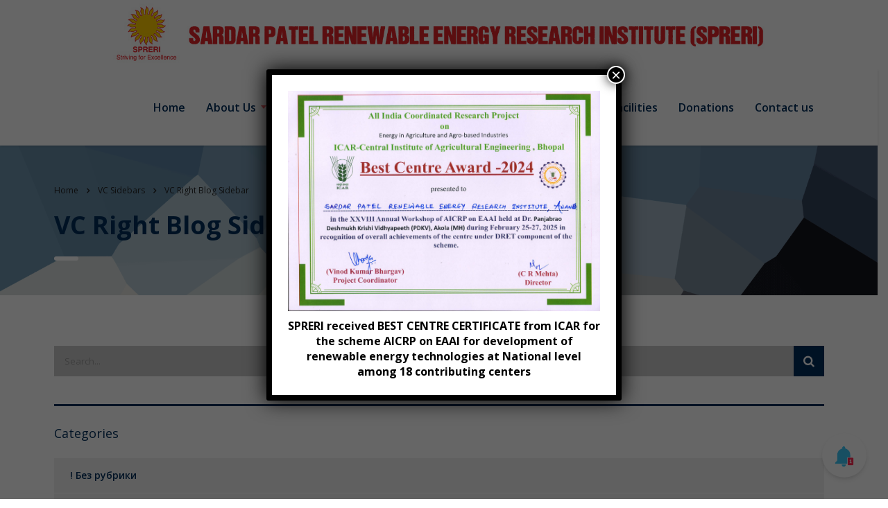

--- FILE ---
content_type: text/html; charset=UTF-8
request_url: https://spreri.org/vc_sidebar/vc-right-blog-sidebar/
body_size: 22316
content:
<!DOCTYPE html>
<html lang="en-US" class="no-js">
<head>
        <meta charset="UTF-8">
    <meta name="viewport" content="width=device-width, initial-scale=1">
    <link rel="profile" href="http://gmpg.org/xfn/11">
    <link rel="pingback" href="https://spreri.org/xmlrpc.php">
    <title>VC Right Blog Sidebar &#8211; SPRERI</title>
<meta name='robots' content='max-image-preview:large' />
<link rel='dns-prefetch' href='//use.fontawesome.com' />
<link rel='dns-prefetch' href='//fonts.googleapis.com' />
<link rel="alternate" type="application/rss+xml" title="SPRERI &raquo; Feed" href="https://spreri.org/feed/" />
<link rel="alternate" type="application/rss+xml" title="SPRERI &raquo; Comments Feed" href="https://spreri.org/comments/feed/" />
<script type="text/javascript">
/* <![CDATA[ */
window._wpemojiSettings = {"baseUrl":"https:\/\/s.w.org\/images\/core\/emoji\/15.0.3\/72x72\/","ext":".png","svgUrl":"https:\/\/s.w.org\/images\/core\/emoji\/15.0.3\/svg\/","svgExt":".svg","source":{"concatemoji":"https:\/\/spreri.org\/wp-includes\/js\/wp-emoji-release.min.js?ver=6.6.2"}};
/*! This file is auto-generated */
!function(i,n){var o,s,e;function c(e){try{var t={supportTests:e,timestamp:(new Date).valueOf()};sessionStorage.setItem(o,JSON.stringify(t))}catch(e){}}function p(e,t,n){e.clearRect(0,0,e.canvas.width,e.canvas.height),e.fillText(t,0,0);var t=new Uint32Array(e.getImageData(0,0,e.canvas.width,e.canvas.height).data),r=(e.clearRect(0,0,e.canvas.width,e.canvas.height),e.fillText(n,0,0),new Uint32Array(e.getImageData(0,0,e.canvas.width,e.canvas.height).data));return t.every(function(e,t){return e===r[t]})}function u(e,t,n){switch(t){case"flag":return n(e,"\ud83c\udff3\ufe0f\u200d\u26a7\ufe0f","\ud83c\udff3\ufe0f\u200b\u26a7\ufe0f")?!1:!n(e,"\ud83c\uddfa\ud83c\uddf3","\ud83c\uddfa\u200b\ud83c\uddf3")&&!n(e,"\ud83c\udff4\udb40\udc67\udb40\udc62\udb40\udc65\udb40\udc6e\udb40\udc67\udb40\udc7f","\ud83c\udff4\u200b\udb40\udc67\u200b\udb40\udc62\u200b\udb40\udc65\u200b\udb40\udc6e\u200b\udb40\udc67\u200b\udb40\udc7f");case"emoji":return!n(e,"\ud83d\udc26\u200d\u2b1b","\ud83d\udc26\u200b\u2b1b")}return!1}function f(e,t,n){var r="undefined"!=typeof WorkerGlobalScope&&self instanceof WorkerGlobalScope?new OffscreenCanvas(300,150):i.createElement("canvas"),a=r.getContext("2d",{willReadFrequently:!0}),o=(a.textBaseline="top",a.font="600 32px Arial",{});return e.forEach(function(e){o[e]=t(a,e,n)}),o}function t(e){var t=i.createElement("script");t.src=e,t.defer=!0,i.head.appendChild(t)}"undefined"!=typeof Promise&&(o="wpEmojiSettingsSupports",s=["flag","emoji"],n.supports={everything:!0,everythingExceptFlag:!0},e=new Promise(function(e){i.addEventListener("DOMContentLoaded",e,{once:!0})}),new Promise(function(t){var n=function(){try{var e=JSON.parse(sessionStorage.getItem(o));if("object"==typeof e&&"number"==typeof e.timestamp&&(new Date).valueOf()<e.timestamp+604800&&"object"==typeof e.supportTests)return e.supportTests}catch(e){}return null}();if(!n){if("undefined"!=typeof Worker&&"undefined"!=typeof OffscreenCanvas&&"undefined"!=typeof URL&&URL.createObjectURL&&"undefined"!=typeof Blob)try{var e="postMessage("+f.toString()+"("+[JSON.stringify(s),u.toString(),p.toString()].join(",")+"));",r=new Blob([e],{type:"text/javascript"}),a=new Worker(URL.createObjectURL(r),{name:"wpTestEmojiSupports"});return void(a.onmessage=function(e){c(n=e.data),a.terminate(),t(n)})}catch(e){}c(n=f(s,u,p))}t(n)}).then(function(e){for(var t in e)n.supports[t]=e[t],n.supports.everything=n.supports.everything&&n.supports[t],"flag"!==t&&(n.supports.everythingExceptFlag=n.supports.everythingExceptFlag&&n.supports[t]);n.supports.everythingExceptFlag=n.supports.everythingExceptFlag&&!n.supports.flag,n.DOMReady=!1,n.readyCallback=function(){n.DOMReady=!0}}).then(function(){return e}).then(function(){var e;n.supports.everything||(n.readyCallback(),(e=n.source||{}).concatemoji?t(e.concatemoji):e.wpemoji&&e.twemoji&&(t(e.twemoji),t(e.wpemoji)))}))}((window,document),window._wpemojiSettings);
/* ]]> */
</script>
<style id='wp-emoji-styles-inline-css' type='text/css'>

	img.wp-smiley, img.emoji {
		display: inline !important;
		border: none !important;
		box-shadow: none !important;
		height: 1em !important;
		width: 1em !important;
		margin: 0 0.07em !important;
		vertical-align: -0.1em !important;
		background: none !important;
		padding: 0 !important;
	}
</style>
<link rel='stylesheet' id='wp-block-library-css' href='https://spreri.org/wp-includes/css/dist/block-library/style.min.css?ver=6.6.2' type='text/css' media='all' />
<style id='classic-theme-styles-inline-css' type='text/css'>
/*! This file is auto-generated */
.wp-block-button__link{color:#fff;background-color:#32373c;border-radius:9999px;box-shadow:none;text-decoration:none;padding:calc(.667em + 2px) calc(1.333em + 2px);font-size:1.125em}.wp-block-file__button{background:#32373c;color:#fff;text-decoration:none}
</style>
<style id='global-styles-inline-css' type='text/css'>
:root{--wp--preset--aspect-ratio--square: 1;--wp--preset--aspect-ratio--4-3: 4/3;--wp--preset--aspect-ratio--3-4: 3/4;--wp--preset--aspect-ratio--3-2: 3/2;--wp--preset--aspect-ratio--2-3: 2/3;--wp--preset--aspect-ratio--16-9: 16/9;--wp--preset--aspect-ratio--9-16: 9/16;--wp--preset--color--black: #000000;--wp--preset--color--cyan-bluish-gray: #abb8c3;--wp--preset--color--white: #ffffff;--wp--preset--color--pale-pink: #f78da7;--wp--preset--color--vivid-red: #cf2e2e;--wp--preset--color--luminous-vivid-orange: #ff6900;--wp--preset--color--luminous-vivid-amber: #fcb900;--wp--preset--color--light-green-cyan: #7bdcb5;--wp--preset--color--vivid-green-cyan: #00d084;--wp--preset--color--pale-cyan-blue: #8ed1fc;--wp--preset--color--vivid-cyan-blue: #0693e3;--wp--preset--color--vivid-purple: #9b51e0;--wp--preset--gradient--vivid-cyan-blue-to-vivid-purple: linear-gradient(135deg,rgba(6,147,227,1) 0%,rgb(155,81,224) 100%);--wp--preset--gradient--light-green-cyan-to-vivid-green-cyan: linear-gradient(135deg,rgb(122,220,180) 0%,rgb(0,208,130) 100%);--wp--preset--gradient--luminous-vivid-amber-to-luminous-vivid-orange: linear-gradient(135deg,rgba(252,185,0,1) 0%,rgba(255,105,0,1) 100%);--wp--preset--gradient--luminous-vivid-orange-to-vivid-red: linear-gradient(135deg,rgba(255,105,0,1) 0%,rgb(207,46,46) 100%);--wp--preset--gradient--very-light-gray-to-cyan-bluish-gray: linear-gradient(135deg,rgb(238,238,238) 0%,rgb(169,184,195) 100%);--wp--preset--gradient--cool-to-warm-spectrum: linear-gradient(135deg,rgb(74,234,220) 0%,rgb(151,120,209) 20%,rgb(207,42,186) 40%,rgb(238,44,130) 60%,rgb(251,105,98) 80%,rgb(254,248,76) 100%);--wp--preset--gradient--blush-light-purple: linear-gradient(135deg,rgb(255,206,236) 0%,rgb(152,150,240) 100%);--wp--preset--gradient--blush-bordeaux: linear-gradient(135deg,rgb(254,205,165) 0%,rgb(254,45,45) 50%,rgb(107,0,62) 100%);--wp--preset--gradient--luminous-dusk: linear-gradient(135deg,rgb(255,203,112) 0%,rgb(199,81,192) 50%,rgb(65,88,208) 100%);--wp--preset--gradient--pale-ocean: linear-gradient(135deg,rgb(255,245,203) 0%,rgb(182,227,212) 50%,rgb(51,167,181) 100%);--wp--preset--gradient--electric-grass: linear-gradient(135deg,rgb(202,248,128) 0%,rgb(113,206,126) 100%);--wp--preset--gradient--midnight: linear-gradient(135deg,rgb(2,3,129) 0%,rgb(40,116,252) 100%);--wp--preset--font-size--small: 13px;--wp--preset--font-size--medium: 20px;--wp--preset--font-size--large: 36px;--wp--preset--font-size--x-large: 42px;--wp--preset--spacing--20: 0.44rem;--wp--preset--spacing--30: 0.67rem;--wp--preset--spacing--40: 1rem;--wp--preset--spacing--50: 1.5rem;--wp--preset--spacing--60: 2.25rem;--wp--preset--spacing--70: 3.38rem;--wp--preset--spacing--80: 5.06rem;--wp--preset--shadow--natural: 6px 6px 9px rgba(0, 0, 0, 0.2);--wp--preset--shadow--deep: 12px 12px 50px rgba(0, 0, 0, 0.4);--wp--preset--shadow--sharp: 6px 6px 0px rgba(0, 0, 0, 0.2);--wp--preset--shadow--outlined: 6px 6px 0px -3px rgba(255, 255, 255, 1), 6px 6px rgba(0, 0, 0, 1);--wp--preset--shadow--crisp: 6px 6px 0px rgba(0, 0, 0, 1);}:where(.is-layout-flex){gap: 0.5em;}:where(.is-layout-grid){gap: 0.5em;}body .is-layout-flex{display: flex;}.is-layout-flex{flex-wrap: wrap;align-items: center;}.is-layout-flex > :is(*, div){margin: 0;}body .is-layout-grid{display: grid;}.is-layout-grid > :is(*, div){margin: 0;}:where(.wp-block-columns.is-layout-flex){gap: 2em;}:where(.wp-block-columns.is-layout-grid){gap: 2em;}:where(.wp-block-post-template.is-layout-flex){gap: 1.25em;}:where(.wp-block-post-template.is-layout-grid){gap: 1.25em;}.has-black-color{color: var(--wp--preset--color--black) !important;}.has-cyan-bluish-gray-color{color: var(--wp--preset--color--cyan-bluish-gray) !important;}.has-white-color{color: var(--wp--preset--color--white) !important;}.has-pale-pink-color{color: var(--wp--preset--color--pale-pink) !important;}.has-vivid-red-color{color: var(--wp--preset--color--vivid-red) !important;}.has-luminous-vivid-orange-color{color: var(--wp--preset--color--luminous-vivid-orange) !important;}.has-luminous-vivid-amber-color{color: var(--wp--preset--color--luminous-vivid-amber) !important;}.has-light-green-cyan-color{color: var(--wp--preset--color--light-green-cyan) !important;}.has-vivid-green-cyan-color{color: var(--wp--preset--color--vivid-green-cyan) !important;}.has-pale-cyan-blue-color{color: var(--wp--preset--color--pale-cyan-blue) !important;}.has-vivid-cyan-blue-color{color: var(--wp--preset--color--vivid-cyan-blue) !important;}.has-vivid-purple-color{color: var(--wp--preset--color--vivid-purple) !important;}.has-black-background-color{background-color: var(--wp--preset--color--black) !important;}.has-cyan-bluish-gray-background-color{background-color: var(--wp--preset--color--cyan-bluish-gray) !important;}.has-white-background-color{background-color: var(--wp--preset--color--white) !important;}.has-pale-pink-background-color{background-color: var(--wp--preset--color--pale-pink) !important;}.has-vivid-red-background-color{background-color: var(--wp--preset--color--vivid-red) !important;}.has-luminous-vivid-orange-background-color{background-color: var(--wp--preset--color--luminous-vivid-orange) !important;}.has-luminous-vivid-amber-background-color{background-color: var(--wp--preset--color--luminous-vivid-amber) !important;}.has-light-green-cyan-background-color{background-color: var(--wp--preset--color--light-green-cyan) !important;}.has-vivid-green-cyan-background-color{background-color: var(--wp--preset--color--vivid-green-cyan) !important;}.has-pale-cyan-blue-background-color{background-color: var(--wp--preset--color--pale-cyan-blue) !important;}.has-vivid-cyan-blue-background-color{background-color: var(--wp--preset--color--vivid-cyan-blue) !important;}.has-vivid-purple-background-color{background-color: var(--wp--preset--color--vivid-purple) !important;}.has-black-border-color{border-color: var(--wp--preset--color--black) !important;}.has-cyan-bluish-gray-border-color{border-color: var(--wp--preset--color--cyan-bluish-gray) !important;}.has-white-border-color{border-color: var(--wp--preset--color--white) !important;}.has-pale-pink-border-color{border-color: var(--wp--preset--color--pale-pink) !important;}.has-vivid-red-border-color{border-color: var(--wp--preset--color--vivid-red) !important;}.has-luminous-vivid-orange-border-color{border-color: var(--wp--preset--color--luminous-vivid-orange) !important;}.has-luminous-vivid-amber-border-color{border-color: var(--wp--preset--color--luminous-vivid-amber) !important;}.has-light-green-cyan-border-color{border-color: var(--wp--preset--color--light-green-cyan) !important;}.has-vivid-green-cyan-border-color{border-color: var(--wp--preset--color--vivid-green-cyan) !important;}.has-pale-cyan-blue-border-color{border-color: var(--wp--preset--color--pale-cyan-blue) !important;}.has-vivid-cyan-blue-border-color{border-color: var(--wp--preset--color--vivid-cyan-blue) !important;}.has-vivid-purple-border-color{border-color: var(--wp--preset--color--vivid-purple) !important;}.has-vivid-cyan-blue-to-vivid-purple-gradient-background{background: var(--wp--preset--gradient--vivid-cyan-blue-to-vivid-purple) !important;}.has-light-green-cyan-to-vivid-green-cyan-gradient-background{background: var(--wp--preset--gradient--light-green-cyan-to-vivid-green-cyan) !important;}.has-luminous-vivid-amber-to-luminous-vivid-orange-gradient-background{background: var(--wp--preset--gradient--luminous-vivid-amber-to-luminous-vivid-orange) !important;}.has-luminous-vivid-orange-to-vivid-red-gradient-background{background: var(--wp--preset--gradient--luminous-vivid-orange-to-vivid-red) !important;}.has-very-light-gray-to-cyan-bluish-gray-gradient-background{background: var(--wp--preset--gradient--very-light-gray-to-cyan-bluish-gray) !important;}.has-cool-to-warm-spectrum-gradient-background{background: var(--wp--preset--gradient--cool-to-warm-spectrum) !important;}.has-blush-light-purple-gradient-background{background: var(--wp--preset--gradient--blush-light-purple) !important;}.has-blush-bordeaux-gradient-background{background: var(--wp--preset--gradient--blush-bordeaux) !important;}.has-luminous-dusk-gradient-background{background: var(--wp--preset--gradient--luminous-dusk) !important;}.has-pale-ocean-gradient-background{background: var(--wp--preset--gradient--pale-ocean) !important;}.has-electric-grass-gradient-background{background: var(--wp--preset--gradient--electric-grass) !important;}.has-midnight-gradient-background{background: var(--wp--preset--gradient--midnight) !important;}.has-small-font-size{font-size: var(--wp--preset--font-size--small) !important;}.has-medium-font-size{font-size: var(--wp--preset--font-size--medium) !important;}.has-large-font-size{font-size: var(--wp--preset--font-size--large) !important;}.has-x-large-font-size{font-size: var(--wp--preset--font-size--x-large) !important;}
:where(.wp-block-post-template.is-layout-flex){gap: 1.25em;}:where(.wp-block-post-template.is-layout-grid){gap: 1.25em;}
:where(.wp-block-columns.is-layout-flex){gap: 2em;}:where(.wp-block-columns.is-layout-grid){gap: 2em;}
:root :where(.wp-block-pullquote){font-size: 1.5em;line-height: 1.6;}
</style>
<link rel='stylesheet' id='contact-form-7-css' href='https://spreri.org/wp-content/plugins/contact-form-7/includes/css/styles.css?ver=5.9.8' type='text/css' media='all' />
<link rel='stylesheet' id='ufw-style-css' href='https://spreri.org/wp-content/plugins/ultimate-floating-widgets/public/css/style.css?ver=2.5' type='text/css' media='all' />
<link rel='stylesheet' id='ufw-anim-css' href='https://spreri.org/wp-content/plugins/ultimate-floating-widgets/public/css/animate.min.css?ver=6.6.2' type='text/css' media='all' />
<link rel='stylesheet' id='fontawesome-css-css' href='https://use.fontawesome.com/releases/v5.15.1/css/all.css?ver=6.6.2' type='text/css' media='all' />
<link rel='stylesheet' id='font-awesome-min-css' href='https://spreri.org/wp-content/plugins/stm-post-type/theme-options/nuxy/metaboxes/assets/vendors/font-awesome.min.css?ver=1768835798' type='text/css' media='all' />
<link rel='stylesheet' id='bootstrap-css' href='https://spreri.org/wp-content/themes/consulting/assets/css/bootstrap.min.css?ver=1768835798' type='text/css' media='all' />
<link rel='stylesheet' id='vc_font_awesome_5_shims-css' href='https://spreri.org/wp-content/plugins/js_composer/assets/lib/bower/font-awesome/css/v4-shims.min.css?ver=6.9.0' type='text/css' media='all' />
<style id='vc_font_awesome_5_shims-inline-css' type='text/css'>
body #wrapper .fa.fa-facebook{font-family:'Font Awesome 5 Brands' !important;}
</style>
<link rel='stylesheet' id='vc_font_awesome_5-css' href='https://spreri.org/wp-content/plugins/js_composer/assets/lib/bower/font-awesome/css/all.min.css?ver=6.9.0' type='text/css' media='all' />
<style id='vc_font_awesome_5-inline-css' type='text/css'>
body #wrapper .fa.fa-map-marker{font-family:'FontAwesome' !important;} body .fa.fa-map-marker:before{content:"\f041"}
</style>
<link rel='stylesheet' id='font-awesome-css' href='https://spreri.org/wp-content/themes/consulting/assets/css/font-awesome.min.css?ver=1768835798' type='text/css' media='all' />
<link rel='stylesheet' id='consulting-style-css' href='https://spreri.org/wp-content/themes/consulting/style.css?ver=1768835798' type='text/css' media='all' />
<link rel='stylesheet' id='consulting-layout-css' href='https://spreri.org/wp-content/themes/consulting/assets/css/layouts/layout_zurich/main.css?ver=1768835798' type='text/css' media='all' />
<style id='consulting-layout-inline-css' type='text/css'>
.page_title{ }.mtc, .mtc_h:hover{
					color: #002e5b!important
				}.stc, .stc_h:hover{
					color: #ff636a!important
				}.ttc, .ttc_h:hover{
					color: #ff635a!important
				}.mbc, .mbc_h:hover, .stm-search .stm_widget_search button{
					background-color: #002e5b!important
				}.sbc, .sbc_h:hover{
					background-color: #ff636a!important
				}.tbc, .tbc_h:hover{
					background-color: #ff635a!important
				}.mbdc, .mbdc_h:hover{
					border-color: #002e5b!important
				}.sbdc, .sbdc_h:hover{
					border-color: #ff636a!important
				}.tbdc, .tbdc_h:hover{
					border-color: #ff635a!important
				}@media (max-width: 1024px){ .mobile_grid_landscape .header-box .container .nav-box .main_menu_nav>li>a { display: block; padding: 15px 36px 15px 44px!important; text-transform: uppercase; border: 0!important; font-weight: 700; font-size: 20px; color: #fff;} } @media (max-width: 991px){ .icon_box.style_2.alignment_center { text-align: center; }} @media (max-width: 480px){ .supportweb{ display:none; } } @media (min-width: 480px){ .supportmob{ display:none; } } .wpb_text_column ul li { color: #222222; } .listcol{ color: #222222; } 
</style>
<link rel='stylesheet' id='select2-css' href='https://spreri.org/wp-content/themes/consulting/assets/css/select2.min.css?ver=1768835798' type='text/css' media='all' />
<link rel='stylesheet' id='header_builder-css' href='https://spreri.org/wp-content/themes/consulting/assets/css/header_builder.css?ver=1768835798' type='text/css' media='all' />
<link rel='stylesheet' id='consulting-default-font-css' href='https://fonts.googleapis.com/css?family=Open+Sans%3A300%2C300italic%2Cregular%2Citalic%2C600%2C600italic%2C700%2C700italic%2C800%2C800italic%7CRoboto+Slab%3A100%2C200%2C300%2Cregular%2C500%2C600%2C700%2C800%2C900&#038;ver=1768835798' type='text/css' media='all' />
<link rel='stylesheet' id='stm-skin-custom-generated-css' href='https://spreri.org/wp-content/uploads/stm_uploads/skin-custom.css?ver=1028082' type='text/css' media='all' />
<link rel='stylesheet' id='consulting-theme-options-css' href='https://spreri.org/wp-content/uploads/stm_uploads/theme_options.css?ver=1768835798' type='text/css' media='all' />
<link rel='stylesheet' id='consulting-global-styles-css' href='https://spreri.org/wp-content/themes/consulting/assets/css/layouts/global_styles/main.css?ver=1768835798' type='text/css' media='all' />
<style id='consulting-global-styles-inline-css' type='text/css'>

    
        .elementor-widget-video .eicon-play {
            border-color: #ff636a;
            background-color: #ff636a;
        }

        .elementor-widget-wp-widget-nav_menu ul li,
        .elementor-widget-wp-widget-nav_menu ul li a {
            color: #002e5b;
        }

        .elementor-widget-wp-widget-nav_menu ul li.current-cat:hover>a,
        .elementor-widget-wp-widget-nav_menu ul li.current-cat>a,
        .elementor-widget-wp-widget-nav_menu ul li.current-menu-item:hover>a,
        .elementor-widget-wp-widget-nav_menu ul li.current-menu-item>a,
        .elementor-widget-wp-widget-nav_menu ul li.current_page_item:hover>a,
        .elementor-widget-wp-widget-nav_menu ul li.current_page_item>a,
        .elementor-widget-wp-widget-nav_menu ul li:hover>a {
            border-left-color: #ff636a;
        }

        div.elementor-widget-button a.elementor-button,
        div.elementor-widget-button .elementor-button {
            background-color: #002e5b;
        }

        div.elementor-widget-button a.elementor-button:hover,
        div.elementor-widget-button .elementor-button:hover {
            background-color: #ff636a;
            color: #002e5b;
        }

        .elementor-default .elementor-text-editor ul:not(.elementor-editor-element-settings) li:before,
        .elementor-default .elementor-widget-text-editor ul:not(.elementor-editor-element-settings) li:before {
            color: #ff636a;
        }

        .consulting_elementor_wrapper .elementor-tabs .elementor-tabs-content-wrapper .elementor-tab-mobile-title,
        .consulting_elementor_wrapper .elementor-tabs .elementor-tabs-wrapper .elementor-tab-title {
            background-color: #ff636a;
        }

        .consulting_elementor_wrapper .elementor-tabs .elementor-tabs-content-wrapper .elementor-tab-mobile-title,
        .consulting_elementor_wrapper .elementor-tabs .elementor-tabs-wrapper .elementor-tab-title a {
            color: #002e5b;
        }

        .consulting_elementor_wrapper .elementor-tabs .elementor-tabs-content-wrapper .elementor-tab-mobile-title.elementor-active,
        .consulting_elementor_wrapper .elementor-tabs .elementor-tabs-wrapper .elementor-tab-title.elementor-active {
            background-color: #002e5b;
        }

        .consulting_elementor_wrapper .elementor-tabs .elementor-tabs-content-wrapper .elementor-tab-mobile-title.elementor-active,
        .consulting_elementor_wrapper .elementor-tabs .elementor-tabs-wrapper .elementor-tab-title.elementor-active a {
            color: #ff636a;
        }

        .radial-progress .circle .mask .fill {
            background-color: #ff636a;
        }

        html body #header .top_bar {
            background-color: #002e5b;
        }
        html body #header .top_bar .container .lang_sel>ul>li .lang_sel_sel,
        html body #header .top_bar .container .lang_sel>ul>li>ul a {
            color: #ffffff;
        }
        html body #header .top_bar .container .lang_sel>ul>li .lang_sel_sel:after {
            border-top: 5px solid #ffffff;
        }
        html body #header .top_bar .container .lang_sel>ul>li>ul {
            background-color: #002e5b;
        }
        html body #header .top_bar .container .lang_sel>ul>li>ul a:hover {
            background-color: #ff636a;
        }
        html body #header .top_bar .container .top_bar_cart .count {
            background-color: #ff636a;
        }
        html body #header .top_bar .container .top_bar_cart a {
            color: #ff636a;
        }
        html body #header .top_bar .container .top_bar_search .search-icon {
            color: ;
        }
        html body #header .top_bar .container .top_bar_socials a {
            color: ;
        }
        html body #header .top_bar .container .top_bar_socials a:hover {
            color: ;
        }
        html body #header .top_bar .container .top_bar_info_wr .top_bar_info li,
        html body #header .top_bar .container .top_bar_info_wr .top_bar_info_switcher ul li a {
            color: #ffffff;
        }
        html body #header .top_bar .container .top_bar_info_wr .top_bar_info_switcher {
            background-color: #ff636a;
        }
        html body #header .top_bar .container .top_bar_info_wr .top_bar_info_switcher .active:after {
            border-top: 5px solid #002e5b;
        }
        html body #header .top_bar .container .top_bar_info_wr .top_bar_info_switcher ul {
            background-color: #002e5b;
        }
        html body #header .top_bar .container .top_bar_info_wr .top_bar_info_switcher ul li a:hover {
            background-color: #ff636a;
        }

    

    
</style>
<link rel='stylesheet' id='js_composer_front-css' href='https://spreri.org/wp-content/plugins/js_composer/assets/css/js_composer.min.css?ver=6.9.0' type='text/css' media='all' />
<link rel='stylesheet' id='popup-maker-site-css' href='//spreri.org/wp-content/uploads/pum/pum-site-styles.css?generated=1759738051&#038;ver=1.18.1' type='text/css' media='all' />
<link rel='stylesheet' id='pdfp-public-css' href='https://spreri.org/wp-content/plugins/pdf-poster/dist/public.css?ver=2.0.11' type='text/css' media='all' />
<script type="text/javascript" src="https://spreri.org/wp-includes/js/jquery/jquery.min.js?ver=3.7.1" id="jquery-core-js"></script>
<script type="text/javascript" src="https://spreri.org/wp-includes/js/jquery/jquery-migrate.min.js?ver=3.4.1" id="jquery-migrate-js"></script>
<script type="text/javascript" src="https://spreri.org/wp-content/plugins/ultimate-floating-widgets/public/js/script.js?ver=2.5" id="ufw-script-js"></script>
<link rel="https://api.w.org/" href="https://spreri.org/wp-json/" /><link rel="EditURI" type="application/rsd+xml" title="RSD" href="https://spreri.org/xmlrpc.php?rsd" />
<meta name="generator" content="WordPress 6.6.2" />
<link rel="canonical" href="https://spreri.org/vc_sidebar/vc-right-blog-sidebar/" />
<link rel='shortlink' href='https://spreri.org/?p=527' />
<link rel="alternate" title="oEmbed (JSON)" type="application/json+oembed" href="https://spreri.org/wp-json/oembed/1.0/embed?url=https%3A%2F%2Fspreri.org%2Fvc_sidebar%2Fvc-right-blog-sidebar%2F" />
<link rel="alternate" title="oEmbed (XML)" type="text/xml+oembed" href="https://spreri.org/wp-json/oembed/1.0/embed?url=https%3A%2F%2Fspreri.org%2Fvc_sidebar%2Fvc-right-blog-sidebar%2F&#038;format=xml" />
	<script type="text/javascript">
		var stm_wpcfto_ajaxurl = 'https://spreri.org/wp-admin/admin-ajax.php';
	</script>

	<style>
		.vue_is_disabled {
			display: none;
		}
	</style>
		<script>
		var stm_wpcfto_nonces = {"wpcfto_save_settings":"4e4dafd0ab","get_image_url":"23ad93a29d","wpcfto_upload_file":"2614b255be","wpcfto_search_posts":"2b89d2c318"};
	</script>
			<script>
			document.documentElement.className = document.documentElement.className.replace( 'no-js', 'js' );
		</script>
				<style>
			.no-js img.lazyload { display: none; }
			figure.wp-block-image img.lazyloading { min-width: 150px; }
							.lazyload, .lazyloading { opacity: 0; }
				.lazyloaded {
					opacity: 1;
					transition: opacity 400ms;
					transition-delay: 0ms;
				}
					</style>
				<script type="text/javascript">
			var ajaxurl = 'https://spreri.org/wp-admin/admin-ajax.php';
			var stm_ajax_load_events = '5b9e5aa82d';
			var stm_ajax_load_portfolio = '31c106620c';
			var stm_ajax_add_event_member_sc = '7975b4cf2f';
			var stm_custom_register = '14c1f0b62d';
			var stm_get_prices = 'f2d13ca265';
			var stm_get_history = '74829f82ed';
			var stm_ajax_add_review = '781174bd3e';
		</script>
				<style>
			#wp-admin-bar-consulting_settings			img {
				max-width: 25px;
				vertical-align: top;
				position: relative;
				top: 3px;
			}
		</style>
		<meta name="generator" content="Powered by WPBakery Page Builder - drag and drop page builder for WordPress."/>
<meta name="generator" content="Powered by Slider Revolution 6.5.19 - responsive, Mobile-Friendly Slider Plugin for WordPress with comfortable drag and drop interface." />
<link rel="icon" href="https://spreri.org/wp-content/uploads/2019/09/FAV-50x50.png" sizes="32x32" />
<link rel="icon" href="https://spreri.org/wp-content/uploads/2019/09/FAV.png" sizes="192x192" />
<link rel="apple-touch-icon" href="https://spreri.org/wp-content/uploads/2019/09/FAV.png" />
<meta name="msapplication-TileImage" content="https://spreri.org/wp-content/uploads/2019/09/FAV.png" />
<script>function setREVStartSize(e){
			//window.requestAnimationFrame(function() {
				window.RSIW = window.RSIW===undefined ? window.innerWidth : window.RSIW;
				window.RSIH = window.RSIH===undefined ? window.innerHeight : window.RSIH;
				try {
					var pw = document.getElementById(e.c).parentNode.offsetWidth,
						newh;
					pw = pw===0 || isNaN(pw) ? window.RSIW : pw;
					e.tabw = e.tabw===undefined ? 0 : parseInt(e.tabw);
					e.thumbw = e.thumbw===undefined ? 0 : parseInt(e.thumbw);
					e.tabh = e.tabh===undefined ? 0 : parseInt(e.tabh);
					e.thumbh = e.thumbh===undefined ? 0 : parseInt(e.thumbh);
					e.tabhide = e.tabhide===undefined ? 0 : parseInt(e.tabhide);
					e.thumbhide = e.thumbhide===undefined ? 0 : parseInt(e.thumbhide);
					e.mh = e.mh===undefined || e.mh=="" || e.mh==="auto" ? 0 : parseInt(e.mh,0);
					if(e.layout==="fullscreen" || e.l==="fullscreen")
						newh = Math.max(e.mh,window.RSIH);
					else{
						e.gw = Array.isArray(e.gw) ? e.gw : [e.gw];
						for (var i in e.rl) if (e.gw[i]===undefined || e.gw[i]===0) e.gw[i] = e.gw[i-1];
						e.gh = e.el===undefined || e.el==="" || (Array.isArray(e.el) && e.el.length==0)? e.gh : e.el;
						e.gh = Array.isArray(e.gh) ? e.gh : [e.gh];
						for (var i in e.rl) if (e.gh[i]===undefined || e.gh[i]===0) e.gh[i] = e.gh[i-1];
											
						var nl = new Array(e.rl.length),
							ix = 0,
							sl;
						e.tabw = e.tabhide>=pw ? 0 : e.tabw;
						e.thumbw = e.thumbhide>=pw ? 0 : e.thumbw;
						e.tabh = e.tabhide>=pw ? 0 : e.tabh;
						e.thumbh = e.thumbhide>=pw ? 0 : e.thumbh;
						for (var i in e.rl) nl[i] = e.rl[i]<window.RSIW ? 0 : e.rl[i];
						sl = nl[0];
						for (var i in nl) if (sl>nl[i] && nl[i]>0) { sl = nl[i]; ix=i;}
						var m = pw>(e.gw[ix]+e.tabw+e.thumbw) ? 1 : (pw-(e.tabw+e.thumbw)) / (e.gw[ix]);
						newh =  (e.gh[ix] * m) + (e.tabh + e.thumbh);
					}
					var el = document.getElementById(e.c);
					if (el!==null && el) el.style.height = newh+"px";
					el = document.getElementById(e.c+"_wrapper");
					if (el!==null && el) {
						el.style.height = newh+"px";
						el.style.display = "block";
					}
				} catch(e){
					console.log("Failure at Presize of Slider:" + e)
				}
			//});
		  };</script>
		<style type="text/css" id="wp-custom-css">
			.container .logo-box .logo a img{
	display:none
}
.top_bar{
	background-color:white !important;
}
.scroller{
	display:none
}
.page_title h1{
	color:#002e5b;
}
.page_title{
	   background-repeat: no-repeat !important;
    background-image: url(https://spreri.org/wp-content/uploads/2016/06/placeholder-2.gif) !important;
	background-color:unset !important;
}
.stm_works_wr.style_1 .works_filter {
    list-style: unset;
    padding:unset;
    margin:unset;
    background: unset
}
.stm_works_wr.style_1 .works_filter li{
    margin-top:1px;
    margin-bottom: 10px;
    margin-left: 2.5px;
    margin-right: 0;
}
.stm_works_wr.style_1 .works_filter li a{
	  border-color: #fe5e52;
    background-color: #fe6c61;
    color: #fff;
	  border-radius:5px;
		 padding: 14px 20px;
    display: block;
    box-sizing: border-box;
    border: solid transparent;
    position: relative;
    text-decoration: none;
    color: inherit;
    transition: background .2s ease-in-out, color .2s ease-in-out, border .2s ease-in-out;
    box-shadow: none;
	color:white;
}
.stm_works_wr.style_1 .works_filter li.active a{
	   border-color: #f0f0f0;
    background-color: #f8f8f8;
    color: #666;
}
		</style>
		<style type="text/css" data-type="vc_shortcodes-custom-css">.vc_custom_1452662185213{margin-bottom: 40px !important;}.vc_custom_1452662201783{margin-right: 0px !important;margin-bottom: 40px !important;margin-left: 0px !important;}.vc_custom_1452056633692{padding-top: 37px !important;padding-right: 30px !important;padding-bottom: 40px !important;padding-left: 30px !important;}.vc_custom_1519879606187{margin-bottom: 9px !important;}.vc_custom_1462159946969{margin-bottom: 17px !important;}.vc_custom_1519879571694{margin-bottom: 27px !important;border-top-width: 3px !important;padding-top: 30px !important;border-top-style: solid !important;}</style><noscript><style> .wpb_animate_when_almost_visible { opacity: 1; }</style></noscript>    </head>
<body class="stm_vc_sidebar-template-default single single-stm_vc_sidebar postid-527 site_layout_zurich  default_header_builder header_style_10 mobile_grid_landscape wpb-js-composer js-comp-ver-6.9.0 vc_responsive">


    <div id="wrapper">

        <div id="fullpage" class="content_wrapper">
	<div id="menu_toggle_button" style="display: none;">
		<button>&nbsp;</button>
	</div>
    <header id="header">
        <div class="top_bar mobile_wpml_hidden  mobile_socials_hidden mobile_cart_hidden mobile_search_hidden">
	<div class="">
		<a href="/"><img  alt="Girl in a jacket" width="100%" height="100px" data-src="/wp-content/uploads/2019/09/spreri-logo-top.jpg" class="lazyload" src="[data-uri]"><noscript><img src="/wp-content/uploads/2019/09/spreri-logo-top.jpg" alt="Girl in a jacket" width="100%" height="100px"></noscript></a>
	</div>
</div>
<div class="header-box
			hide_wpml_on_mobile
			">
	<div class="container">
		<div class="logo-box">
			<div class="logo logo-desktop">
															<a href="https://spreri.org/" style="margin: 0px 0px 0px 0px;">
							<img  style="width: px; height: 100px;" alt="SPRERI" data-src="https://spreri.org/wp-content/uploads/2019/09/spreri-logo.png" class="lazyload" src="[data-uri]" /><noscript><img  style="width: px; height: 100px;" alt="SPRERI" data-src="https://spreri.org/wp-content/uploads/2019/09/spreri-logo.png" class="lazyload" src="[data-uri]" /><noscript><img src="https://spreri.org/wp-content/uploads/2019/09/spreri-logo.png" style="width: px; height: 100px;" alt="SPRERI" /></noscript></noscript>
						</a>
												</div>
			<div class="logo logo-mobile">
									<a href="https://spreri.org/" style="margin: 0px 0px 0px 0px;">
						<img  style="width: px; height: 100px;" alt="SPRERI" data-src="https://spreri.org/wp-content/uploads/2019/09/spreri-logo.png" class="lazyload" src="[data-uri]" /><noscript><img  style="width: px; height: 100px;" alt="SPRERI" data-src="https://spreri.org/wp-content/uploads/2019/09/spreri-logo.png" class="lazyload" src="[data-uri]" /><noscript><img src="https://spreri.org/wp-content/uploads/2019/09/spreri-logo.png" style="width: px; height: 100px;" alt="SPRERI" /></noscript></noscript>
					</a>
							</div>
			<div class="menu-toggle">
				<button>&nbsp;</button>
			</div>
		</div>

		<div class="nav-box">
			<ul id="menu-main" class="main_menu_nav"><li id="menu-item-7026" class="menu-item menu-item-type-post_type menu-item-object-page menu-item-home menu-item-7026"><a href="https://spreri.org/">Home</a></li>
<li id="menu-item-7027" class="menu-item menu-item-type-custom menu-item-object-custom menu-item-has-children menu-item-7027"><a href="#">About Us</a>
<ul class="sub-menu">
	<li id="menu-item-7159" class="menu-item menu-item-type-post_type menu-item-object-page menu-item-7159"><a href="https://spreri.org/origin-history/">Origin &#038; History</a></li>
	<li id="menu-item-7158" class="menu-item menu-item-type-post_type menu-item-object-page menu-item-7158"><a href="https://spreri.org/organization/">Organization</a></li>
	<li id="menu-item-7157" class="menu-item menu-item-type-post_type menu-item-object-page menu-item-7157"><a href="https://spreri.org/board-of-management/">Board of Management</a></li>
	<li id="menu-item-7156" class="menu-item menu-item-type-post_type menu-item-object-page menu-item-7156"><a href="https://spreri.org/team/">Team</a></li>
	<li id="menu-item-7208" class="menu-item menu-item-type-post_type menu-item-object-page menu-item-7208"><a href="https://spreri.org/r-d-activities/">R &#038; D Activities</a></li>
	<li id="menu-item-7155" class="menu-item menu-item-type-post_type menu-item-object-page menu-item-7155"><a href="https://spreri.org/supported-by/">Supported By</a></li>
	<li id="menu-item-7698" class="menu-item menu-item-type-post_type menu-item-object-page menu-item-7698"><a href="https://spreri.org/collaborators/">Collaborators</a></li>
	<li id="menu-item-7154" class="menu-item menu-item-type-post_type menu-item-object-page menu-item-7154"><a href="https://spreri.org/future-plans/">Future plans</a></li>
	<li id="menu-item-9396" class="menu-item menu-item-type-post_type menu-item-object-page menu-item-9396"><a href="https://spreri.org/recognitions/">Recognitions</a></li>
</ul>
</li>
<li id="menu-item-7028" class="menu-item menu-item-type-custom menu-item-object-custom menu-item-has-children menu-item-7028"><a href="#">Services</a>
<ul class="sub-menu">
	<li id="menu-item-7206" class="menu-item menu-item-type-post_type menu-item-object-page menu-item-7206"><a href="https://spreri.org/technologies-developed/">Technologies Developed</a></li>
	<li id="menu-item-8256" class="menu-item menu-item-type-post_type menu-item-object-page menu-item-8256"><a href="https://spreri.org/consultancy-testing-training/">Consultancy, Testing &#038; Training</a></li>
	<li id="menu-item-7912" class="menu-item menu-item-type-post_type menu-item-object-page menu-item-7912"><a href="https://spreri.org/awareness-and-demonstration-programme/">Awareness &#038; Demonstration Programme</a></li>
	<li id="menu-item-7207" class="menu-item menu-item-type-post_type menu-item-object-page menu-item-7207"><a href="https://spreri.org/regional-test-centre/">Regional Test Centre</a></li>
</ul>
</li>
<li id="menu-item-7029" class="menu-item menu-item-type-custom menu-item-object-custom menu-item-has-children menu-item-7029"><a href="#">Publications</a>
<ul class="sub-menu">
	<li id="menu-item-7324" class="menu-item menu-item-type-post_type menu-item-object-page menu-item-7324"><a href="https://spreri.org/annual-report/">Annual Reports</a></li>
	<li id="menu-item-7216" class="menu-item menu-item-type-post_type menu-item-object-page menu-item-7216"><a href="https://spreri.org/research-article-bulletins/">Research Article</a></li>
	<li id="menu-item-8988" class="menu-item menu-item-type-post_type menu-item-object-page menu-item-8988"><a href="https://spreri.org/bulletines/">Bulletins/Manuals</a></li>
	<li id="menu-item-8991" class="menu-item menu-item-type-post_type menu-item-object-page menu-item-8991"><a href="https://spreri.org/newsletter/">Newsletter</a></li>
</ul>
</li>
<li id="menu-item-7030" class="menu-item menu-item-type-custom menu-item-object-custom menu-item-has-children menu-item-7030"><a href="#">Events</a>
<ul class="sub-menu">
	<li id="menu-item-7247" class="menu-item menu-item-type-post_type menu-item-object-page menu-item-7247"><a href="https://spreri.org/award-lecture/">Award &#038; Lecture</a></li>
	<li id="menu-item-7246" class="menu-item menu-item-type-post_type menu-item-object-page menu-item-7246"><a href="https://spreri.org/business-meet/">Business Meet</a></li>
	<li id="menu-item-7245" class="menu-item menu-item-type-post_type menu-item-object-page menu-item-7245"><a href="https://spreri.org/open-house/">Open House</a></li>
	<li id="menu-item-9129" class="menu-item menu-item-type-post_type menu-item-object-page menu-item-9129"><a href="https://spreri.org/national-seminar/">National Seminar</a></li>
	<li id="menu-item-9251" class="menu-item menu-item-type-post_type menu-item-object-page menu-item-9251"><a href="https://spreri.org/foundation-day/">Foundation Day</a></li>
</ul>
</li>
<li id="menu-item-8249" class="menu-item menu-item-type-post_type menu-item-object-page menu-item-8249"><a href="https://spreri.org/career/">Career</a></li>
<li id="menu-item-7242" class="menu-item menu-item-type-post_type menu-item-object-page menu-item-7242"><a href="https://spreri.org/tender-notice-procurement/">Tenders</a></li>
<li id="menu-item-7249" class="menu-item menu-item-type-post_type menu-item-object-page menu-item-7249"><a href="https://spreri.org/facilities/">Facilities</a></li>
<li id="menu-item-7248" class="menu-item menu-item-type-post_type menu-item-object-page menu-item-7248"><a href="https://spreri.org/donations/">Donations</a></li>
<li id="menu-item-7226" class="menu-item menu-item-type-post_type menu-item-object-page menu-item-7226"><a href="https://spreri.org/contact-us/">Contact us</a></li>
</ul>		</div>

		
		
		
		
				
		
	</div>
</div>
<div class="scroller">
		<marquee direction="left" class="marq"><a href="#"><strong>New ! &nbsp;&nbsp;&nbsp;</strong></a>
		Advertisement Number: BCT/032023/PS/01  Position: Principal Scientist (Bio-chemical Conversion Technology Division), Number of vacancy: 01, Application deadline: 10.04.2023 <strong><a href="/careers/principal-scientist-bio-chemical-conversion-technology-division/">Apply Now</a> </strong>&nbsp;&nbsp;&nbsp;&nbsp;&nbsp;&nbsp;&nbsp;&nbsp;&nbsp;&nbsp;&nbsp;
		</marquee>
		</div>    </header>
    <div id="main" >
        	<div class="page_title">
					<div class="container">
				            <div class="breadcrumbs">
                <!-- Breadcrumb NavXT 7.2.0 -->
<span typeof="v:Breadcrumb"><a rel="v:url" property="v:title" title="Go to SPRERI." href="https://spreri.org" class="home">Home</a></span><span><i class="fa fa-angle-right"></i></span><span property="itemListElement" typeof="ListItem"><a property="item" typeof="WebPage" title="Go to VC Sidebars." href="https://spreri.org/vc_sidebar/" class="archive post-stm_vc_sidebar-archive"><span property="name">VC Sidebars</span></a><meta property="position" content="2"></span><span><i class="fa fa-angle-right"></i></span><span property="itemListElement" typeof="ListItem"><span property="name">VC Right Blog Sidebar</span><meta property="position" content="3"></span>            </div>
        															<h1 class="h2">VC Right Blog Sidebar</h1>
												</div>
			</div>
        <div class="container">

<div class="content-area">

	<article id="post-527" class="post-527 stm_vc_sidebar type-stm_vc_sidebar status-publish hentry">
    <div class="entry-content consulting_elementor_wrapper">
                    <div class="vc_row wpb_row vc_row-fluid vc_custom_1452662185213"><div class="wpb_column vc_column_container vc_col-sm-12"><div class="vc_column-inner "><div class="wpb_wrapper"><div class="vc_wp_search wpb_content_element"><aside class="widget widget_search"><form method="get" class="search-form" action="https://spreri.org/">
	<input type="search" class="form-control" placeholder="Search..." value="" name="s" />
	<button type="submit"><i class="fa fa-search"></i></button>
</form></aside></div><div class="vc_wp_categories wpb_content_element"><aside class="widget widget_categories"><h5 class="widget_title">Categories</h5>
			<ul>
					<li class="cat-item cat-item-121"><a href="https://spreri.org/category/bez-rubriki/">! Без рубрики</a>
</li>
	<li class="cat-item cat-item-124"><a href="https://spreri.org/category/bet10/">bet10</a>
</li>
	<li class="cat-item cat-item-123"><a href="https://spreri.org/category/bet10-casino/">bet10-casino</a>
</li>
	<li class="cat-item cat-item-128"><a href="https://spreri.org/category/business-meets/">Business Meets</a>
</li>
	<li class="cat-item cat-item-15"><a href="https://spreri.org/category/business-plans/">Business plans</a>
</li>
	<li class="cat-item cat-item-17"><a href="https://spreri.org/category/business-plans-de/">Business plans</a>
</li>
	<li class="cat-item cat-item-18"><a href="https://spreri.org/category/competitive-research-analysis/">Competitive research</a>
</li>
	<li class="cat-item cat-item-19"><a href="https://spreri.org/category/economics/">Economics</a>
</li>
	<li class="cat-item cat-item-22"><a href="https://spreri.org/category/finance-accounting-de/">Finance &amp; accounting</a>
</li>
	<li class="cat-item cat-item-23"><a href="https://spreri.org/category/franchising/">Franchising</a>
</li>
	<li class="cat-item cat-item-24"><a href="https://spreri.org/category/funding-trends/">Funding trends</a>
</li>
	<li class="cat-item cat-item-26"><a href="https://spreri.org/category/funding-trends-de/">Funding trends</a>
</li>
	<li class="cat-item cat-item-27"><a href="https://spreri.org/category/innovation/">Innovation</a>
</li>
	<li class="cat-item cat-item-125"><a href="https://spreri.org/category/trading-bot/">Trading Bot</a>
</li>
	<li class="cat-item cat-item-122"><a href="https://spreri.org/category/foreks-obuchenie/">Форекс Обучение</a>
</li>
			</ul>

			</aside></div></div></div></div></div><div class="vc_row wpb_row vc_row-fluid third_bg_color vc_custom_1452662201783"><div class="wpb_column vc_column_container vc_col-sm-12"><div class="vc_column-inner vc_custom_1452056633692"><div class="wpb_wrapper"><div class="vc_custom_heading vc_custom_1519879606187 text_align_left" ><div style="font-size: 16px;color: #222222;text-align: left;font-family:Poppins;font-weight:600;font-style:normal" class="consulting-custom-title">How can we help you?</div></div>
	<div class="wpb_text_column wpb_content_element  vc_custom_1462159946969" >
		<div class="wpb_wrapper">
			<p><span style="font-size: 13px; line-height: 22px; color: #222222;">Contact us at the Consulting WP office nearest to you or submit a business inquiry online.</span></p>

		</div>
	</div>
<div class="vc_btn3-container vc_btn3-inline" ><button class="vc_general vc_btn3 vc_btn3-size-sm vc_btn3-shape-rounded vc_btn3-style-flat vc_btn3-icon-left vc_btn3-color-white"><i class="vc_btn3-icon fa fa-phone-square"></i> contacts</button></div></div></div></div></div><div class="vc_row wpb_row vc_row-fluid"><div class="wpb_column vc_column_container vc_col-sm-12"><div class="vc_column-inner "><div class="wpb_wrapper"><div class="vc_wp_archives wpb_content_element"><aside class="widget widget_archive"><h5 class="widget_title">Archive</h5>		<label class="screen-reader-text" for="archives-dropdown--1">Archive</label>
		<select id="archives-dropdown--1" name="archive-dropdown">
			
			<option value="">Select Month</option>
				<option value='https://spreri.org/2025/07/'> July 2025 </option>
	<option value='https://spreri.org/2024/09/'> September 2024 </option>
	<option value='https://spreri.org/2024/07/'> July 2024 </option>
	<option value='https://spreri.org/2024/06/'> June 2024 </option>
	<option value='https://spreri.org/2023/07/'> July 2023 </option>
	<option value='https://spreri.org/2021/07/'> July 2021 </option>
	<option value='https://spreri.org/2020/10/'> October 2020 </option>
	<option value='https://spreri.org/2019/12/'> December 2019 </option>
	<option value='https://spreri.org/2016/01/'> January 2016 </option>
	<option value='https://spreri.org/2015/12/'> December 2015 </option>

		</select>

			<script type="text/javascript">
/* <![CDATA[ */

(function() {
	var dropdown = document.getElementById( "archives-dropdown--1" );
	function onSelectChange() {
		if ( dropdown.options[ dropdown.selectedIndex ].value !== '' ) {
			document.location.href = this.options[ this.selectedIndex ].value;
		}
	}
	dropdown.onchange = onSelectChange;
})();

/* ]]&gt; */
</script>
</aside></div><div class="vc_wp_tagcloud wpb_content_element"><aside class="widget widget_tag_cloud"><h5 class="widget_title">Tags</h5><div class="tagcloud"><a href="https://spreri.org/tag/401k/" class="tag-cloud-link tag-link-30 tag-link-position-1" style="font-size: 15.636363636364pt;" aria-label="401K (3 items)">401K</a>
<a href="https://spreri.org/tag/advisors/" class="tag-cloud-link tag-link-33 tag-link-position-2" style="font-size: 8pt;" aria-label="advisors (1 item)">advisors</a>
<a href="https://spreri.org/tag/benchmarks/" class="tag-cloud-link tag-link-34 tag-link-position-3" style="font-size: 8pt;" aria-label="benchmarks (1 item)">benchmarks</a>
<a href="https://spreri.org/tag/consulting/" class="tag-cloud-link tag-link-35 tag-link-position-4" style="font-size: 20.218181818182pt;" aria-label="consulting (5 items)">consulting</a>
<a href="https://spreri.org/tag/finance/" class="tag-cloud-link tag-link-38 tag-link-position-5" style="font-size: 12.581818181818pt;" aria-label="finance (2 items)">finance</a>
<a href="https://spreri.org/tag/ideas/" class="tag-cloud-link tag-link-41 tag-link-position-6" style="font-size: 8pt;" aria-label="ideas (1 item)">ideas</a>
<a href="https://spreri.org/tag/market/" class="tag-cloud-link tag-link-43 tag-link-position-7" style="font-size: 12.581818181818pt;" aria-label="market (2 items)">market</a>
<a href="https://spreri.org/tag/millenials/" class="tag-cloud-link tag-link-44 tag-link-position-8" style="font-size: 8pt;" aria-label="millenials (1 item)">millenials</a>
<a href="https://spreri.org/tag/online-services/" class="tag-cloud-link tag-link-45 tag-link-position-9" style="font-size: 22pt;" aria-label="online services (6 items)">online services</a>
<a href="https://spreri.org/tag/planning/" class="tag-cloud-link tag-link-50 tag-link-position-10" style="font-size: 12.581818181818pt;" aria-label="planning (2 items)">planning</a>
<a href="https://spreri.org/tag/portfolios/" class="tag-cloud-link tag-link-51 tag-link-position-11" style="font-size: 22pt;" aria-label="portfolios (6 items)">portfolios</a>
<a href="https://spreri.org/tag/themeforest/" class="tag-cloud-link tag-link-54 tag-link-position-12" style="font-size: 15.636363636364pt;" aria-label="themeforest (3 items)">themeforest</a>
<a href="https://spreri.org/tag/tips/" class="tag-cloud-link tag-link-57 tag-link-position-13" style="font-size: 8pt;" aria-label="tips (1 item)">tips</a></div>
</aside></div><div class="vc_custom_heading border_base_color vc_custom_1519879571694 text_align_left" ><div style="font-size: 16px;color: #000000;line-height: 16px;text-align: left;font-family:Poppins;font-weight:600;font-style:normal" class="consulting-custom-title">See our gallery</div></div>
	<div class="wpb_gallery wpb_content_element  vc_clearfix">
		<div class="wpb_wrapper"><div class="wpb_gallery_slides wpb_image_grid" data-interval="5"><ul class="wpb_image_grid_ul"><li class="isotope-item"><a class="prettyphoto" href="https://spreri.org/wp-content/uploads/2016/06/placeholder-2-1024x683.gif" data-rel="prettyPhoto[rel-527-276726382]"><img decoding="async"   width="75" height="75" alt="placeholder" title="placeholder" data-src="https://spreri.org/wp-content/uploads/2016/06/placeholder-2-75x75.gif" class="lazyload" src="[data-uri]" /><noscript><img decoding="async"   width="75" height="75" alt="placeholder" title="placeholder" data-src="https://spreri.org/wp-content/uploads/2016/06/placeholder-2-75x75.gif" class="lazyload" src="[data-uri]" /><noscript><img decoding="async"   width="75" height="75" alt="placeholder" title="placeholder" data-src="https://spreri.org/wp-content/uploads/2016/06/placeholder-2-75x75.gif" class="lazyload" src="[data-uri]" /><noscript><img decoding="async"   width="75" height="75" alt="placeholder" title="placeholder" data-src="https://spreri.org/wp-content/uploads/2016/06/placeholder-2-75x75.gif" class="lazyload" src="[data-uri]" /><noscript><img decoding="async" class="" src="https://spreri.org/wp-content/uploads/2016/06/placeholder-2-75x75.gif" width="75" height="75" alt="placeholder" title="placeholder" /></noscript></noscript></noscript></noscript></a></li><li class="isotope-item"><a class="prettyphoto" href="https://spreri.org/wp-content/uploads/2016/06/placeholder-2-1024x683.gif" data-rel="prettyPhoto[rel-527-276726382]"><img decoding="async"   width="75" height="75" alt="placeholder" title="placeholder" data-src="https://spreri.org/wp-content/uploads/2016/06/placeholder-2-75x75.gif" class="lazyload" src="[data-uri]" /><noscript><img decoding="async"   width="75" height="75" alt="placeholder" title="placeholder" data-src="https://spreri.org/wp-content/uploads/2016/06/placeholder-2-75x75.gif" class="lazyload" src="[data-uri]" /><noscript><img decoding="async"   width="75" height="75" alt="placeholder" title="placeholder" data-src="https://spreri.org/wp-content/uploads/2016/06/placeholder-2-75x75.gif" class="lazyload" src="[data-uri]" /><noscript><img decoding="async"   width="75" height="75" alt="placeholder" title="placeholder" data-src="https://spreri.org/wp-content/uploads/2016/06/placeholder-2-75x75.gif" class="lazyload" src="[data-uri]" /><noscript><img decoding="async" class="" src="https://spreri.org/wp-content/uploads/2016/06/placeholder-2-75x75.gif" width="75" height="75" alt="placeholder" title="placeholder" /></noscript></noscript></noscript></noscript></a></li><li class="isotope-item"><a class="prettyphoto" href="https://spreri.org/wp-content/uploads/2016/06/placeholder-2-1024x683.gif" data-rel="prettyPhoto[rel-527-276726382]"><img decoding="async"   width="75" height="75" alt="placeholder" title="placeholder" data-src="https://spreri.org/wp-content/uploads/2016/06/placeholder-2-75x75.gif" class="lazyload" src="[data-uri]" /><noscript><img decoding="async"   width="75" height="75" alt="placeholder" title="placeholder" data-src="https://spreri.org/wp-content/uploads/2016/06/placeholder-2-75x75.gif" class="lazyload" src="[data-uri]" /><noscript><img decoding="async"   width="75" height="75" alt="placeholder" title="placeholder" data-src="https://spreri.org/wp-content/uploads/2016/06/placeholder-2-75x75.gif" class="lazyload" src="[data-uri]" /><noscript><img decoding="async"   width="75" height="75" alt="placeholder" title="placeholder" data-src="https://spreri.org/wp-content/uploads/2016/06/placeholder-2-75x75.gif" class="lazyload" src="[data-uri]" /><noscript><img decoding="async" class="" src="https://spreri.org/wp-content/uploads/2016/06/placeholder-2-75x75.gif" width="75" height="75" alt="placeholder" title="placeholder" /></noscript></noscript></noscript></noscript></a></li><li class="isotope-item"><a class="prettyphoto" href="https://spreri.org/wp-content/uploads/2016/06/placeholder-2-1024x683.gif" data-rel="prettyPhoto[rel-527-276726382]"><img decoding="async"   width="75" height="75" alt="placeholder" title="placeholder" data-src="https://spreri.org/wp-content/uploads/2016/06/placeholder-2-75x75.gif" class="lazyload" src="[data-uri]" /><noscript><img decoding="async"   width="75" height="75" alt="placeholder" title="placeholder" data-src="https://spreri.org/wp-content/uploads/2016/06/placeholder-2-75x75.gif" class="lazyload" src="[data-uri]" /><noscript><img decoding="async"   width="75" height="75" alt="placeholder" title="placeholder" data-src="https://spreri.org/wp-content/uploads/2016/06/placeholder-2-75x75.gif" class="lazyload" src="[data-uri]" /><noscript><img decoding="async"   width="75" height="75" alt="placeholder" title="placeholder" data-src="https://spreri.org/wp-content/uploads/2016/06/placeholder-2-75x75.gif" class="lazyload" src="[data-uri]" /><noscript><img decoding="async" class="" src="https://spreri.org/wp-content/uploads/2016/06/placeholder-2-75x75.gif" width="75" height="75" alt="placeholder" title="placeholder" /></noscript></noscript></noscript></noscript></a></li></ul></div>
		</div> 
	</div> <div class="vc_wp_text wpb_content_element"><aside class="widget widget_text"><h5 class="widget_title">Text widget</h5>			<div class="textwidget"><p><strong>Are your competitors talking about you in their boardrooms? Can every employee articulate your strategy and are they empowered to execute on it?</strong></p>
<p>Since Consulting WP&#8217;s founding in 1985, strategy has been our core business. We work with companies in every industry to develop strategies that deliver results.</p>
</div>
		</aside></div></div></div></div></div>
            </div>
</article> <!-- #post-## -->
</div>

            </div> <!--.container-->
        </div> <!--#main-->
    </div> <!--.content_wrapper-->
                
            <footer id="footer" class="footer style_1">
                
                                                <div class="widgets_row">
                        <div class="container">
                            <div class="footer_widgets">
                                <div class="row">
                                                                            <div class="col-lg-3 col-md-3 col-sm-6 col-xs-12">
                                                                                                                                                                                                                                                                                                                                                                                        <section id="custom_html-2" class="widget_text widget widget_custom_html"><div class="textwidget custom-html-widget">			<div class="stm_contacts_widget  style_4">
				<ul>
					<li>
						<div class="icon"><i class="fa fa-address-card-o fa-lg" aria-hidden="true"></i></div>
						<div class="text">Sardar Patel Renewable Energy Research Institute, <br>
							Post Box No:2, Nr. BVM Engineering College, Vallabh Vidyanagar, Gujarat, India-388 120</div>
					</li>
				</ul>
			</div></div></section>                                        </div>
                                                                            <div class="col-lg-3 col-md-3 col-sm-6 col-xs-12">
                                                                                        <section id="custom_html-6" class="widget_text widget widget_custom_html"><div class="textwidget custom-html-widget">				<div class="stm_contacts_widget  style_4">
					<ul>
						<li>
							<div class="icon"><i class="fa fa-clock-o fa-lg" aria-hidden="true"></i>
</div>
							<div class="text">
								Mon–Sat: 9:00 AM–5:00 PM<br />2<sup>nd</sup> and 4<sup>th</sup> Saturdays: Closed<br/>Sunday: Closed
							</div>
						</li>
					</ul>
				</div>
</div></section>                                        </div>
                                                                            <div class="col-lg-3 col-md-3 col-sm-6 col-xs-12">
                                                                                        <section id="custom_html-7" class="widget_text widget widget_custom_html"><div class="textwidget custom-html-widget">			<div class="stm_contacts_widget  style_4">
				<ul>
					<li>
						<div class="icon"><i class="fa fa-phone fa-lg" aria-hidden="true"></i></div>
						<div class="text">
							091-2692-231332<br>091-2692-235011
						</div>
					</li>
				</ul>
			</div></div></section>                                        </div>
                                                                            <div class="col-lg-3 col-md-3 col-sm-6 col-xs-12">
                                                                                        <section id="custom_html-8" class="widget_text widget widget_custom_html"><div class="textwidget custom-html-widget">			<div class="stm_contacts_widget  style_4">
				<ul>
					<li>
						<div class="icon"><i class="fa fa-envelope-o fa-lg" aria-hidden="true"></i></div>
						<div class="text">
						info@spreri.org<br> director@spreri.org
						</div>
					</li>

				</ul>
			</div></div></section>                                        </div>
                                                                    </div>
                            </div>
                        </div>
                    </div>
                            
                                    <div class="copyright_row">
                        <div class="container">
                            <div class="copyright_row_wr">
                                                                                                            <div class="socials">
                                            <ul>
                                                                                                    <li>
                                                        <a href="#" target="_blank"
                                                           class="social-facebook">
                                                            <i class="fa fa-facebook"></i>
                                                        </a>
                                                    </li>
                                                                                                    <li>
                                                        <a href="#" target="_blank"
                                                           class="social-twitter">
                                                            <i class="fa fa-twitter"></i>
                                                        </a>
                                                    </li>
                                                                                                    <li>
                                                        <a href="https://in.linkedin.com/company/spreri-org" target="_blank"
                                                           class="social-linkedin">
                                                            <i class="fa fa-linkedin"></i>
                                                        </a>
                                                    </li>
                                                                                            </ul>
                                        </div>
                                                                                                                                        <div class="copyright">
                                                                                    © 2026 SPRERI. All rights reserved                                                                            </div>
                                                            </div>
                        </div>
                    </div>
                            </footer>
                </div> <!--#wrapper-->

		<script>
			window.RS_MODULES = window.RS_MODULES || {};
			window.RS_MODULES.modules = window.RS_MODULES.modules || {};
			window.RS_MODULES.waiting = window.RS_MODULES.waiting || [];
			window.RS_MODULES.defered = true;
			window.RS_MODULES.moduleWaiting = window.RS_MODULES.moduleWaiting || {};
			window.RS_MODULES.type = 'compiled';
		</script>
		<div id="ufw_1" class="ufw_wrap ufw_fo ufw_p_right ufw_wb_closed ufw_wb_hidden"  data-open-anim="slideInRight" data-close-anim="slideOutRight" data-size="400px*450px" data-init-d="closed" data-init-m="closed" data-devices="all"><div class="ufw_wb "><div class="ufw_wb_inner"><aside id="block-8" class="widget widget_block widget_text">
<p></p>
</aside><aside id="custom_html-10" class="widget_text widget widget_custom_html"><div class="textwidget custom-html-widget">		<h4>SPRERI RECRUITMENT 2025</h4>

	<div class="card">
							<div class="container">
								<b>Post Name:</b>
								<p>Senior Program Officer (SPO)<br></p>
								<b>Last Date to Apply:</b>
								<p>21.04.2025</p>
								<a href="/careers/senior-program-officer/"><button type="submit" class="button size-lg icon_right">Apply Now <i class="fa fa-chevron-right"></i></button></a>
							</div>
						</div></div></aside><aside id="custom_html-13" class="widget_text widget widget_custom_html"><div class="textwidget custom-html-widget">
	<div class="card">
							<div class="container">
								<b>Post Name:</b>
								<p>Survey Intern<br></p>
								<b>Last Date to Apply:</b>
								<p>09-06-2025</p>
								<a href="/careers/surey-intern/"><button type="submit" class="button size-lg icon_right">Apply Now <i class="fa fa-chevron-right"></i></button></a>
							</div>
						</div>


	

	</div></aside><aside id="custom_html-16" class="widget_text widget widget_custom_html"><div class="textwidget custom-html-widget">	<div class="card">
							<div class="container">
								<b>Post Name:</b>
								<p>Technical Assessment Intern<br></p>
								<b>Last Date to Apply:</b>
								<p>09-06-2025</p>
								<a href="/careers/Technical-Assessment-intern/"><button type="submit" class="button size-lg icon_right">Apply Now <i class="fa fa-chevron-right"></i></button></a>
							</div>
						</div>


	

	</div></aside></div></div><div class="ufw_btn_wrap"><a href="#" class="ufw_btn ufw_btn_64px ufw_btn_type_icon ufw_btn_p_br"><div class="ufw_btn_oinfo" title=""><span class="ufw_b_image"><img  alt="Icon" data-src="https://spreri.org/wp-content/uploads/2019/09/Notification-3.gif" class="lazyload" src="[data-uri]" /><noscript><img src="https://spreri.org/wp-content/uploads/2019/09/Notification-3.gif" alt="Icon" /></noscript></span></div><div class="ufw_btn_cinfo" title="Close"><i class="fa fa-times"></i></div></a></div></div><style>
#ufw_1 .ufw_wb{
    width: 100%;
    height: 450px;
    background-color: #ffffff;
    border-width: 1px;
    border-color: #ececec;
    border-radius: 0px;
    animation-duration: 0.5s;
    -webkit-animation-duration: 0.5s;
}
#ufw_1 .ufw_btn{
    background-color: #ffffff;
    border-color: transparent;
    border-width: 0px;
    color: #dd3333;
    border-radius: 64px;
    
}
#ufw_1 .ufw_title, #ufw_1 .ufw_col{
    border-color: #ececec;
}


</style><div id="pum-9399" class="pum pum-overlay pum-theme-7356 pum-theme-lightbox popmake-overlay auto_open click_open" data-popmake="{&quot;id&quot;:9399,&quot;slug&quot;:&quot;best-centre-certificate-home-page&quot;,&quot;theme_id&quot;:7356,&quot;cookies&quot;:[],&quot;triggers&quot;:[{&quot;type&quot;:&quot;auto_open&quot;,&quot;settings&quot;:{&quot;cookie_name&quot;:[&quot;pum-9399&quot;],&quot;delay&quot;:&quot;0&quot;}},{&quot;type&quot;:&quot;auto_open&quot;,&quot;settings&quot;:{&quot;delay&quot;:0,&quot;cookie_name&quot;:[&quot;pum-9399&quot;]}},{&quot;type&quot;:&quot;click_open&quot;,&quot;settings&quot;:{&quot;extra_selectors&quot;:&quot;&quot;,&quot;cookie_name&quot;:null}}],&quot;mobile_disabled&quot;:null,&quot;tablet_disabled&quot;:null,&quot;meta&quot;:{&quot;display&quot;:{&quot;stackable&quot;:false,&quot;overlay_disabled&quot;:false,&quot;scrollable_content&quot;:false,&quot;disable_reposition&quot;:false,&quot;size&quot;:&quot;small&quot;,&quot;responsive_min_width&quot;:&quot;0%&quot;,&quot;responsive_min_width_unit&quot;:false,&quot;responsive_max_width&quot;:&quot;100%&quot;,&quot;responsive_max_width_unit&quot;:false,&quot;custom_width&quot;:&quot;640px&quot;,&quot;custom_width_unit&quot;:false,&quot;custom_height&quot;:&quot;380px&quot;,&quot;custom_height_unit&quot;:false,&quot;custom_height_auto&quot;:false,&quot;location&quot;:&quot;center top&quot;,&quot;position_from_trigger&quot;:false,&quot;position_top&quot;:&quot;100&quot;,&quot;position_left&quot;:&quot;0&quot;,&quot;position_bottom&quot;:&quot;0&quot;,&quot;position_right&quot;:&quot;0&quot;,&quot;position_fixed&quot;:false,&quot;animation_type&quot;:&quot;fade&quot;,&quot;animation_speed&quot;:&quot;350&quot;,&quot;animation_origin&quot;:&quot;center top&quot;,&quot;overlay_zindex&quot;:false,&quot;zindex&quot;:&quot;1999999999&quot;},&quot;close&quot;:{&quot;text&quot;:&quot;&quot;,&quot;button_delay&quot;:&quot;0&quot;,&quot;overlay_click&quot;:false,&quot;esc_press&quot;:false,&quot;f4_press&quot;:false},&quot;click_open&quot;:[]}}" role="dialog" aria-modal="false"
								   >

	<div id="popmake-9399" class="pum-container popmake theme-7356 pum-responsive pum-responsive-small responsive size-small">

				

				

		

				<div class="pum-content popmake-content" tabindex="0">
			<div style="text-align: center; padding: 5px; width: auto; max-width: 600px; margin-left: 0; margin-right: 0;">
<p><img decoding="async" style="width: auto; height: auto; display: block; margin: 0 auto;"  alt="Best Centre Certificate" data-src="https://spreri.org/wp-content/uploads/2019/09/Best-Centre-Award-3-4-2025.jpg" class="lazyload" src="[data-uri]" /><noscript><img decoding="async" style="width: auto; height: auto; display: block; margin: 0 auto;" src="https://spreri.org/wp-content/uploads/2019/09/Best-Centre-Award-3-4-2025.jpg" alt="Best Centre Certificate" /></noscript></p>
<p style="font-size: 16px; font-weight: bold; margin: 5px 0 0 0;">SPRERI received BEST CENTRE CERTIFICATE from ICAR for the scheme AICRP on EAAI for development of renewable energy technologies at National level among 18 contributing centers</p>
</div>
		</div>


				

							<button type="button" class="pum-close popmake-close" aria-label="Close">
			&times;			</button>
		
	</div>

</div>
<div id="pum-9385" class="pum pum-overlay pum-theme-7355 pum-theme-default-theme popmake-overlay click_open" data-popmake="{&quot;id&quot;:9385,&quot;slug&quot;:&quot;siro-recognition-from-dsir&quot;,&quot;theme_id&quot;:7355,&quot;cookies&quot;:[],&quot;triggers&quot;:[{&quot;type&quot;:&quot;click_open&quot;,&quot;settings&quot;:{&quot;extra_selectors&quot;:&quot;&quot;,&quot;cookie_name&quot;:null}}],&quot;mobile_disabled&quot;:null,&quot;tablet_disabled&quot;:null,&quot;meta&quot;:{&quot;display&quot;:{&quot;stackable&quot;:false,&quot;overlay_disabled&quot;:false,&quot;scrollable_content&quot;:false,&quot;disable_reposition&quot;:false,&quot;size&quot;:&quot;medium&quot;,&quot;responsive_min_width&quot;:&quot;0%&quot;,&quot;responsive_min_width_unit&quot;:false,&quot;responsive_max_width&quot;:&quot;100%&quot;,&quot;responsive_max_width_unit&quot;:false,&quot;custom_width&quot;:&quot;640px&quot;,&quot;custom_width_unit&quot;:false,&quot;custom_height&quot;:&quot;380px&quot;,&quot;custom_height_unit&quot;:false,&quot;custom_height_auto&quot;:false,&quot;location&quot;:&quot;center top&quot;,&quot;position_from_trigger&quot;:false,&quot;position_top&quot;:&quot;100&quot;,&quot;position_left&quot;:&quot;0&quot;,&quot;position_bottom&quot;:&quot;0&quot;,&quot;position_right&quot;:&quot;0&quot;,&quot;position_fixed&quot;:false,&quot;animation_type&quot;:&quot;fade&quot;,&quot;animation_speed&quot;:&quot;350&quot;,&quot;animation_origin&quot;:&quot;center top&quot;,&quot;overlay_zindex&quot;:false,&quot;zindex&quot;:&quot;1999999999&quot;},&quot;close&quot;:{&quot;text&quot;:&quot;&quot;,&quot;button_delay&quot;:&quot;0&quot;,&quot;overlay_click&quot;:false,&quot;esc_press&quot;:false,&quot;f4_press&quot;:false},&quot;click_open&quot;:[]}}" role="dialog" aria-modal="false"
								   	aria-labelledby="pum_popup_title_9385">

	<div id="popmake-9385" class="pum-container popmake theme-7355 pum-responsive pum-responsive-medium responsive size-medium">

				

							<div id="pum_popup_title_9385" class="pum-title popmake-title">
				SIRO recognition from DSIR			</div>
		

		

				<div class="pum-content popmake-content" tabindex="0">
					<style>
            #h5vp696e4ad624460 iframe {  width: 100%; }        </style>
        	    <div id="h5vp696e4ad624460" class="pdfp_wrapper">
                        <div class="cta_wrapper">
                	            <p><a class="fullscreenBtn" href="https://spreri.org/wp-content/plugins/pdf-poster/pdfjs/web/viewer.html?file=https://spreri.org/wp-content/uploads/2019/09/SIRO-certificate.pdf&#038;download=true&#038;print=false&#038;openfile=false"><button>View Fullscreen</button></a></p>
            </div>
            <div class="iframe_wrapper">
                <iframe loading="lazy" width="100%" height="1122px"  data-src="https://spreri.org/wp-content/plugins/pdf-poster/pdfjs/web/viewer.html?file=https://spreri.org/wp-content/uploads/2019/09/SIRO-certificate.pdf&#038;download=true&#038;print=false&#038;openfile=false" class="lazyload" src="[data-uri]"></iframe>
            </div>
	    </div>
        
		</div>


				

							<button type="button" class="pum-close popmake-close" aria-label="Close">
			CLOSE			</button>
		
	</div>

</div>
<div id="pum-9375" class="pum pum-overlay pum-theme-7355 pum-theme-default-theme popmake-overlay click_open" data-popmake="{&quot;id&quot;:9375,&quot;slug&quot;:&quot;survey-manual_biomass-potential-assessment-in-gujarat&quot;,&quot;theme_id&quot;:7355,&quot;cookies&quot;:[],&quot;triggers&quot;:[{&quot;type&quot;:&quot;click_open&quot;,&quot;settings&quot;:{&quot;extra_selectors&quot;:&quot;&quot;,&quot;cookie_name&quot;:null}}],&quot;mobile_disabled&quot;:null,&quot;tablet_disabled&quot;:null,&quot;meta&quot;:{&quot;display&quot;:{&quot;stackable&quot;:false,&quot;overlay_disabled&quot;:false,&quot;scrollable_content&quot;:false,&quot;disable_reposition&quot;:false,&quot;size&quot;:&quot;medium&quot;,&quot;responsive_min_width&quot;:&quot;0%&quot;,&quot;responsive_min_width_unit&quot;:false,&quot;responsive_max_width&quot;:&quot;100%&quot;,&quot;responsive_max_width_unit&quot;:false,&quot;custom_width&quot;:&quot;640px&quot;,&quot;custom_width_unit&quot;:false,&quot;custom_height&quot;:&quot;380px&quot;,&quot;custom_height_unit&quot;:false,&quot;custom_height_auto&quot;:false,&quot;location&quot;:&quot;center top&quot;,&quot;position_from_trigger&quot;:false,&quot;position_top&quot;:&quot;100&quot;,&quot;position_left&quot;:&quot;0&quot;,&quot;position_bottom&quot;:&quot;0&quot;,&quot;position_right&quot;:&quot;0&quot;,&quot;position_fixed&quot;:false,&quot;animation_type&quot;:&quot;fade&quot;,&quot;animation_speed&quot;:&quot;350&quot;,&quot;animation_origin&quot;:&quot;center top&quot;,&quot;overlay_zindex&quot;:false,&quot;zindex&quot;:&quot;1999999999&quot;},&quot;close&quot;:{&quot;text&quot;:&quot;&quot;,&quot;button_delay&quot;:&quot;0&quot;,&quot;overlay_click&quot;:false,&quot;esc_press&quot;:false,&quot;f4_press&quot;:false},&quot;click_open&quot;:[]}}" role="dialog" aria-modal="false"
								   	aria-labelledby="pum_popup_title_9375">

	<div id="popmake-9375" class="pum-container popmake theme-7355 pum-responsive pum-responsive-medium responsive size-medium">

				

							<div id="pum_popup_title_9375" class="pum-title popmake-title">
				Survey Manual_Biomass Potential Assessment in Gujarat			</div>
		

		

				<div class="pum-content popmake-content" tabindex="0">
					<style>
            #h5vp696e4ad624460 iframe {  width: 100%; }#h5vp696e4ad624990 iframe {  width: 100%; }        </style>
        	    <div id="h5vp696e4ad624990" class="pdfp_wrapper">
                        <div class="cta_wrapper">
                	            <p><a class="fullscreenBtn" href="https://spreri.org/wp-content/plugins/pdf-poster/pdfjs/web/viewer.html?file=https://spreri.org/wp-content/uploads/2019/09/Survey-Manual_Biomass-Potential-Assessment-in-Gujarat.pdf&#038;download=true&#038;print=false&#038;openfile=false"><button>View Fullscreen</button></a></p>
            </div>
            <div class="iframe_wrapper">
                <iframe loading="lazy" width="100%" height="1122px"  data-src="https://spreri.org/wp-content/plugins/pdf-poster/pdfjs/web/viewer.html?file=https://spreri.org/wp-content/uploads/2019/09/Survey-Manual_Biomass-Potential-Assessment-in-Gujarat.pdf&#038;download=true&#038;print=false&#038;openfile=false" class="lazyload" src="[data-uri]"></iframe>
            </div>
	    </div>
        
		</div>


				

							<button type="button" class="pum-close popmake-close" aria-label="Close">
			CLOSE			</button>
		
	</div>

</div>
<div id="pum-9211" class="pum pum-overlay pum-theme-7356 pum-theme-lightbox popmake-overlay click_open" data-popmake="{&quot;id&quot;:9211,&quot;slug&quot;:&quot;er-bhikhubhai&quot;,&quot;theme_id&quot;:7356,&quot;cookies&quot;:[],&quot;triggers&quot;:[{&quot;type&quot;:&quot;click_open&quot;,&quot;settings&quot;:{&quot;cookie_name&quot;:&quot;&quot;,&quot;extra_selectors&quot;:&quot;&quot;}}],&quot;mobile_disabled&quot;:null,&quot;tablet_disabled&quot;:null,&quot;meta&quot;:{&quot;display&quot;:{&quot;stackable&quot;:false,&quot;overlay_disabled&quot;:false,&quot;scrollable_content&quot;:false,&quot;disable_reposition&quot;:false,&quot;size&quot;:&quot;medium&quot;,&quot;responsive_min_width&quot;:&quot;0%&quot;,&quot;responsive_min_width_unit&quot;:false,&quot;responsive_max_width&quot;:&quot;100%&quot;,&quot;responsive_max_width_unit&quot;:false,&quot;custom_width&quot;:&quot;640px&quot;,&quot;custom_width_unit&quot;:false,&quot;custom_height&quot;:&quot;380px&quot;,&quot;custom_height_unit&quot;:false,&quot;custom_height_auto&quot;:false,&quot;location&quot;:&quot;center&quot;,&quot;position_from_trigger&quot;:false,&quot;position_top&quot;:&quot;100&quot;,&quot;position_left&quot;:&quot;0&quot;,&quot;position_bottom&quot;:&quot;0&quot;,&quot;position_right&quot;:&quot;0&quot;,&quot;position_fixed&quot;:false,&quot;animation_type&quot;:&quot;fade&quot;,&quot;animation_speed&quot;:&quot;350&quot;,&quot;animation_origin&quot;:&quot;center top&quot;,&quot;overlay_zindex&quot;:false,&quot;zindex&quot;:&quot;1999999999&quot;},&quot;close&quot;:{&quot;text&quot;:&quot;&quot;,&quot;button_delay&quot;:&quot;0&quot;,&quot;overlay_click&quot;:false,&quot;esc_press&quot;:false,&quot;f4_press&quot;:false},&quot;click_open&quot;:[]}}" role="dialog" aria-modal="false"
								   >

	<div id="popmake-9211" class="pum-container popmake theme-7356 pum-responsive pum-responsive-medium responsive size-medium">

				

				

		

				<div class="pum-content popmake-content" tabindex="0">
			<p><strong><img fetchpriority="high" decoding="async"   alt="" width="200" height="300" data-src="https://spreri.org/wp-content/uploads/2019/09/Screenshot-2025-02-18-130115.png" class="alignnone size-medium wp-image-7884 alignleft lazyload" src="[data-uri]" /><noscript><img fetchpriority="high" decoding="async" class="alignnone size-medium wp-image-7884 alignleft" src="https://spreri.org/wp-content/uploads/2019/09/Screenshot-2025-02-18-130115.png" alt="" width="200" height="300" /></noscript></strong></p>
<p style="text-align: left;"><strong>Er. Shri Bhikhubhai</strong></p>
<p class="bom">Er. Shri Bhikhubhai B. Patel got his school education from M U Patel Technical High School, Vallabh<br />
Vidyanagar. He received his Bachelor of Engineering (Civil Engineering) degree from Birla Vishwakarma<br />
Mahavidyalaya (Sardar Patel University), Vallabh Vidyanagar.<br />
Er. Shri Bhikhubhai’s social contribution is quite noteworthy. He has been immensely contributing to<br />
various social activities like Samuh Lagna, Awards and Scholarships to the bright students, innovations in<br />
the field of farming, women empowerment, youth development, cultural activity centre, etc. He has been<br />
the founder of the Youth Club in the village Bharoda. He has been serving as the president of the Bharoda<br />
Village Education Trust for the last several years.<br />
He is also the President of Sardar Patel Federation. He has served on senate and syndicate of Sardar Patel<br />
University, Vallabh Vidyanagar for several years and has made valuable contributions there. He served as<br />
member of the Governing Council of Charutar Vidya Mandal for many years. He served Vallabh Vidyanagar<br />
Cooperative Bank Limited as member of Board of Directors for many years and since 2018, he has been<br />
serving the Board as Chairman. As member and now as the Chairman he has been making impressive<br />
contribution in the area of ethical banking.<br />
Since February, 2018 Er. Shri Bhikhubhai Patel has been serving Charutar Vidya Mandal as Chairman, and<br />
has realized many positive changes in its fifty institutions rendering education from KG to PG. His vision<br />
of and ideal University has prompted him to solicit the status of State Private University named as<br />
The CVM University approved by the Gujarat Government. Considering his vision and thoughts, the highest<br />
body of Charutar Vidya Mandal, the sponsoring body of The CVM University has appointed him as the<br />
President of The CVM University. He has been leading the CVM and the CVM University with vision and<br />
strong personal values and ethics. And now he is the chairman of the board of management of SPRERI. His<br />
philanthropic engagement has changed several lives and strengthened many organisations engaged in social<br />
welfare.</p>
		</div>


				

							<button type="button" class="pum-close popmake-close" aria-label="Close">
			&times;			</button>
		
	</div>

</div>
<div id="pum-9200" class="pum pum-overlay pum-theme-7355 pum-theme-default-theme popmake-overlay click_open" data-popmake="{&quot;id&quot;:9200,&quot;slug&quot;:&quot;nl_q4&quot;,&quot;theme_id&quot;:7355,&quot;cookies&quot;:[],&quot;triggers&quot;:[{&quot;type&quot;:&quot;click_open&quot;,&quot;settings&quot;:{&quot;extra_selectors&quot;:&quot;&quot;,&quot;cookie_name&quot;:null}}],&quot;mobile_disabled&quot;:null,&quot;tablet_disabled&quot;:null,&quot;meta&quot;:{&quot;display&quot;:{&quot;stackable&quot;:false,&quot;overlay_disabled&quot;:false,&quot;scrollable_content&quot;:false,&quot;disable_reposition&quot;:false,&quot;size&quot;:&quot;medium&quot;,&quot;responsive_min_width&quot;:&quot;0%&quot;,&quot;responsive_min_width_unit&quot;:false,&quot;responsive_max_width&quot;:&quot;100%&quot;,&quot;responsive_max_width_unit&quot;:false,&quot;custom_width&quot;:&quot;640px&quot;,&quot;custom_width_unit&quot;:false,&quot;custom_height&quot;:&quot;380px&quot;,&quot;custom_height_unit&quot;:false,&quot;custom_height_auto&quot;:false,&quot;location&quot;:&quot;center&quot;,&quot;position_from_trigger&quot;:false,&quot;position_top&quot;:&quot;100&quot;,&quot;position_left&quot;:&quot;0&quot;,&quot;position_bottom&quot;:&quot;0&quot;,&quot;position_right&quot;:&quot;0&quot;,&quot;position_fixed&quot;:false,&quot;animation_type&quot;:&quot;fade&quot;,&quot;animation_speed&quot;:&quot;350&quot;,&quot;animation_origin&quot;:&quot;center top&quot;,&quot;overlay_zindex&quot;:false,&quot;zindex&quot;:&quot;1999999999&quot;},&quot;close&quot;:{&quot;text&quot;:&quot;&quot;,&quot;button_delay&quot;:&quot;0&quot;,&quot;overlay_click&quot;:false,&quot;esc_press&quot;:false,&quot;f4_press&quot;:false},&quot;click_open&quot;:[]}}" role="dialog" aria-modal="false"
								   >

	<div id="popmake-9200" class="pum-container popmake theme-7355 pum-responsive pum-responsive-medium responsive size-medium">

				

				

		

				<div class="pum-content popmake-content" tabindex="0">
					<style>
            #h5vp696e4ad624460 iframe {  width: 100%; }#h5vp696e4ad624990 iframe {  width: 100%; }#h5vp696e4ad625294 iframe {  width: 100%; }        </style>
        	    <div id="h5vp696e4ad625294" class="pdfp_wrapper">
                        <div class="cta_wrapper">
                	            <p><a class="fullscreenBtn" href="https://spreri.org/wp-content/plugins/pdf-poster/pdfjs/web/viewer.html?file=https://spreri.org/wp-content/uploads/2019/09/Final-Content_SPRERI-Quartely-Newsletter-Q2-2025-April-June.pdf&#038;download=true&#038;print=&#038;openfile=false"><button>View Fullscreen</button></a></p>
            </div>
            <div class="iframe_wrapper">
                <iframe loading="lazy" width="100%" height="842px"  data-src="https://spreri.org/wp-content/plugins/pdf-poster/pdfjs/web/viewer.html?file=https://spreri.org/wp-content/uploads/2019/09/Final-Content_SPRERI-Quartely-Newsletter-Q2-2025-April-June.pdf&#038;download=true&#038;print=&#038;openfile=false" class="lazyload" src="[data-uri]"></iframe>
            </div>
	    </div>
        
		</div>


				

							<button type="button" class="pum-close popmake-close" aria-label="Close">
			CLOSE			</button>
		
	</div>

</div>
<div id="pum-9191" class="pum pum-overlay pum-theme-7355 pum-theme-default-theme popmake-overlay click_open" data-popmake="{&quot;id&quot;:9191,&quot;slug&quot;:&quot;open_house&quot;,&quot;theme_id&quot;:7355,&quot;cookies&quot;:[],&quot;triggers&quot;:[{&quot;type&quot;:&quot;click_open&quot;,&quot;settings&quot;:{&quot;extra_selectors&quot;:&quot;&quot;,&quot;cookie_name&quot;:null}}],&quot;mobile_disabled&quot;:null,&quot;tablet_disabled&quot;:null,&quot;meta&quot;:{&quot;display&quot;:{&quot;stackable&quot;:false,&quot;overlay_disabled&quot;:false,&quot;scrollable_content&quot;:false,&quot;disable_reposition&quot;:false,&quot;size&quot;:&quot;medium&quot;,&quot;responsive_min_width&quot;:&quot;0%&quot;,&quot;responsive_min_width_unit&quot;:false,&quot;responsive_max_width&quot;:&quot;100%&quot;,&quot;responsive_max_width_unit&quot;:false,&quot;custom_width&quot;:&quot;640px&quot;,&quot;custom_width_unit&quot;:false,&quot;custom_height&quot;:&quot;380px&quot;,&quot;custom_height_unit&quot;:false,&quot;custom_height_auto&quot;:false,&quot;location&quot;:&quot;center&quot;,&quot;position_from_trigger&quot;:false,&quot;position_top&quot;:&quot;100&quot;,&quot;position_left&quot;:&quot;0&quot;,&quot;position_bottom&quot;:&quot;0&quot;,&quot;position_right&quot;:&quot;0&quot;,&quot;position_fixed&quot;:false,&quot;animation_type&quot;:&quot;fade&quot;,&quot;animation_speed&quot;:&quot;350&quot;,&quot;animation_origin&quot;:&quot;center top&quot;,&quot;overlay_zindex&quot;:false,&quot;zindex&quot;:&quot;1999999999&quot;},&quot;close&quot;:{&quot;text&quot;:&quot;&quot;,&quot;button_delay&quot;:&quot;0&quot;,&quot;overlay_click&quot;:false,&quot;esc_press&quot;:false,&quot;f4_press&quot;:false},&quot;click_open&quot;:[]}}" role="dialog" aria-modal="false"
								   	aria-labelledby="pum_popup_title_9191">

	<div id="popmake-9191" class="pum-container popmake theme-7355 pum-responsive pum-responsive-medium responsive size-medium">

				

							<div id="pum_popup_title_9191" class="pum-title popmake-title">
				Open_House			</div>
		

		

				<div class="pum-content popmake-content" tabindex="0">
					<style>
            #h5vp696e4ad624460 iframe {  width: 100%; }#h5vp696e4ad624990 iframe {  width: 100%; }#h5vp696e4ad625294 iframe {  width: 100%; }#h5vp696e4ad62578b iframe {  width: 100%; }        </style>
        	    <div id="h5vp696e4ad62578b" class="pdfp_wrapper">
                        <div class="cta_wrapper">
                                    <p>File name :  Open-House-2025.pdf</p>
                	            <p><a class="fullscreenBtn" href="https://spreri.org/wp-content/plugins/pdf-poster/pdfjs/web/viewer.html?file=https://spreri.org/wp-content/uploads/2019/09/Open-House-2025.pdf&#038;download=true&#038;print=&#038;openfile=false"><button>View Fullscreen</button></a></p>
            </div>
            <div class="iframe_wrapper">
                <iframe loading="lazy" width="100%" height="842px"  data-src="https://spreri.org/wp-content/plugins/pdf-poster/pdfjs/web/viewer.html?file=https://spreri.org/wp-content/uploads/2019/09/Open-House-2025.pdf&#038;download=true&#038;print=&#038;openfile=false" class="lazyload" src="[data-uri]"></iframe>
            </div>
	    </div>
        
		</div>


				

							<button type="button" class="pum-close popmake-close" aria-label="Close">
			CLOSE			</button>
		
	</div>

</div>
<div id="pum-9165" class="pum pum-overlay pum-theme-7355 pum-theme-default-theme popmake-overlay click_open" data-popmake="{&quot;id&quot;:9165,&quot;slug&quot;:&quot;nl-q3&quot;,&quot;theme_id&quot;:7355,&quot;cookies&quot;:[],&quot;triggers&quot;:[{&quot;type&quot;:&quot;click_open&quot;,&quot;settings&quot;:{&quot;extra_selectors&quot;:&quot;&quot;,&quot;cookie_name&quot;:null}}],&quot;mobile_disabled&quot;:null,&quot;tablet_disabled&quot;:null,&quot;meta&quot;:{&quot;display&quot;:{&quot;stackable&quot;:false,&quot;overlay_disabled&quot;:false,&quot;scrollable_content&quot;:false,&quot;disable_reposition&quot;:false,&quot;size&quot;:&quot;medium&quot;,&quot;responsive_min_width&quot;:&quot;0%&quot;,&quot;responsive_min_width_unit&quot;:false,&quot;responsive_max_width&quot;:&quot;100%&quot;,&quot;responsive_max_width_unit&quot;:false,&quot;custom_width&quot;:&quot;640px&quot;,&quot;custom_width_unit&quot;:false,&quot;custom_height&quot;:&quot;380px&quot;,&quot;custom_height_unit&quot;:false,&quot;custom_height_auto&quot;:false,&quot;location&quot;:&quot;center top&quot;,&quot;position_from_trigger&quot;:false,&quot;position_top&quot;:100,&quot;position_left&quot;:0,&quot;position_bottom&quot;:0,&quot;position_right&quot;:0,&quot;position_fixed&quot;:false,&quot;animation_type&quot;:&quot;fade&quot;,&quot;animation_speed&quot;:350,&quot;animation_origin&quot;:&quot;center top&quot;,&quot;overlay_zindex&quot;:false,&quot;zindex&quot;:1999999999},&quot;close&quot;:{&quot;text&quot;:false,&quot;button_delay&quot;:0,&quot;overlay_click&quot;:false,&quot;esc_press&quot;:false,&quot;f4_press&quot;:false},&quot;click_open&quot;:[]}}" role="dialog" aria-modal="false"
								   >

	<div id="popmake-9165" class="pum-container popmake theme-7355 pum-responsive pum-responsive-medium responsive size-medium">

				

				

		

				<div class="pum-content popmake-content" tabindex="0">
					<style>
            #h5vp696e4ad624460 iframe {  width: 100%; }#h5vp696e4ad624990 iframe {  width: 100%; }#h5vp696e4ad625294 iframe {  width: 100%; }#h5vp696e4ad62578b iframe {  width: 100%; }#h5vp696e4ad625cd3 iframe {  width: 100%; }        </style>
        	    <div id="h5vp696e4ad625cd3" class="pdfp_wrapper">
                        <div class="cta_wrapper">
                                    <p>File name :  SPRERI-Quartely-Newsletter-Q3-2024.pdf</p>
                	            <p><a class="fullscreenBtn" href="https://spreri.org/wp-content/plugins/pdf-poster/pdfjs/web/viewer.html?file=https://spreri.org/wp-content/uploads/2019/09/SPRERI-Quartely-Newsletter-Q3-2024.pdf&#038;download=true&#038;print=&#038;openfile=false"><button>View Fullscreen</button></a></p>
            </div>
            <div class="iframe_wrapper">
                <iframe loading="lazy" width="100%" height="842px"  data-src="https://spreri.org/wp-content/plugins/pdf-poster/pdfjs/web/viewer.html?file=https://spreri.org/wp-content/uploads/2019/09/SPRERI-Quartely-Newsletter-Q3-2024.pdf&#038;download=true&#038;print=&#038;openfile=false" class="lazyload" src="[data-uri]"></iframe>
            </div>
	    </div>
        
		</div>


				

							<button type="button" class="pum-close popmake-close" aria-label="Close">
			&#215;			</button>
		
	</div>

</div>
<div id="pum-9038" class="pum pum-overlay pum-theme-7355 pum-theme-default-theme popmake-overlay click_open" data-popmake="{&quot;id&quot;:9038,&quot;slug&quot;:&quot;b-1&quot;,&quot;theme_id&quot;:7355,&quot;cookies&quot;:[],&quot;triggers&quot;:[{&quot;type&quot;:&quot;click_open&quot;,&quot;settings&quot;:{&quot;extra_selectors&quot;:&quot;&quot;,&quot;cookie_name&quot;:null}}],&quot;mobile_disabled&quot;:null,&quot;tablet_disabled&quot;:null,&quot;meta&quot;:{&quot;display&quot;:{&quot;stackable&quot;:false,&quot;overlay_disabled&quot;:false,&quot;scrollable_content&quot;:false,&quot;disable_reposition&quot;:false,&quot;size&quot;:&quot;medium&quot;,&quot;responsive_min_width&quot;:&quot;0%&quot;,&quot;responsive_min_width_unit&quot;:false,&quot;responsive_max_width&quot;:&quot;100%&quot;,&quot;responsive_max_width_unit&quot;:false,&quot;custom_width&quot;:&quot;640px&quot;,&quot;custom_width_unit&quot;:false,&quot;custom_height&quot;:&quot;380px&quot;,&quot;custom_height_unit&quot;:false,&quot;custom_height_auto&quot;:false,&quot;location&quot;:&quot;center top&quot;,&quot;position_from_trigger&quot;:false,&quot;position_top&quot;:&quot;100&quot;,&quot;position_left&quot;:&quot;0&quot;,&quot;position_bottom&quot;:&quot;0&quot;,&quot;position_right&quot;:&quot;0&quot;,&quot;position_fixed&quot;:false,&quot;animation_type&quot;:&quot;fade&quot;,&quot;animation_speed&quot;:&quot;350&quot;,&quot;animation_origin&quot;:&quot;center top&quot;,&quot;overlay_zindex&quot;:false,&quot;zindex&quot;:&quot;1999999999&quot;},&quot;close&quot;:{&quot;text&quot;:&quot;&quot;,&quot;button_delay&quot;:&quot;0&quot;,&quot;overlay_click&quot;:false,&quot;esc_press&quot;:false,&quot;f4_press&quot;:false},&quot;click_open&quot;:[]}}" role="dialog" aria-modal="false"
								   >

	<div id="popmake-9038" class="pum-container popmake theme-7355 pum-responsive pum-responsive-medium responsive size-medium">

				

				

		

				<div class="pum-content popmake-content" tabindex="0">
					<style>
            #h5vp696e4ad624460 iframe {  width: 100%; }#h5vp696e4ad624990 iframe {  width: 100%; }#h5vp696e4ad625294 iframe {  width: 100%; }#h5vp696e4ad62578b iframe {  width: 100%; }#h5vp696e4ad625cd3 iframe {  width: 100%; }#h5vp696e4ad626225 iframe {  width: 100%; }        </style>
        	    <div id="h5vp696e4ad626225" class="pdfp_wrapper">
                        <div class="cta_wrapper">
                	            <p><a class="fullscreenBtn" href="https://spreri.org/wp-content/plugins/pdf-poster/pdfjs/web/viewer.html?file=/wp-content/uploads/2024/10/SPRERI-Technologies.-Ready-for-dissemination.pdf&#038;download=true&#038;print=&#038;openfile=false"><button>View Fullscreen</button></a></p>
            </div>
            <div class="iframe_wrapper">
                <iframe loading="lazy" width="100%" height="842px"  data-src="https://spreri.org/wp-content/plugins/pdf-poster/pdfjs/web/viewer.html?file=/wp-content/uploads/2024/10/SPRERI-Technologies.-Ready-for-dissemination.pdf&#038;download=true&#038;print=&#038;openfile=false" class="lazyload" src="[data-uri]"></iframe>
            </div>
	    </div>
        
		</div>


				

							<button type="button" class="pum-close popmake-close" aria-label="Close">
			CLOSE			</button>
		
	</div>

</div>
<div id="pum-9034" class="pum pum-overlay pum-theme-7355 pum-theme-default-theme popmake-overlay click_open" data-popmake="{&quot;id&quot;:9034,&quot;slug&quot;:&quot;ar_22-23&quot;,&quot;theme_id&quot;:7355,&quot;cookies&quot;:[],&quot;triggers&quot;:[{&quot;type&quot;:&quot;click_open&quot;,&quot;settings&quot;:{&quot;extra_selectors&quot;:&quot;&quot;,&quot;cookie_name&quot;:null}}],&quot;mobile_disabled&quot;:null,&quot;tablet_disabled&quot;:null,&quot;meta&quot;:{&quot;display&quot;:{&quot;stackable&quot;:false,&quot;overlay_disabled&quot;:false,&quot;scrollable_content&quot;:false,&quot;disable_reposition&quot;:false,&quot;size&quot;:&quot;medium&quot;,&quot;responsive_min_width&quot;:&quot;0%&quot;,&quot;responsive_min_width_unit&quot;:false,&quot;responsive_max_width&quot;:&quot;100%&quot;,&quot;responsive_max_width_unit&quot;:false,&quot;custom_width&quot;:&quot;640px&quot;,&quot;custom_width_unit&quot;:false,&quot;custom_height&quot;:&quot;380px&quot;,&quot;custom_height_unit&quot;:false,&quot;custom_height_auto&quot;:false,&quot;location&quot;:&quot;center top&quot;,&quot;position_from_trigger&quot;:false,&quot;position_top&quot;:&quot;100&quot;,&quot;position_left&quot;:&quot;0&quot;,&quot;position_bottom&quot;:&quot;0&quot;,&quot;position_right&quot;:&quot;0&quot;,&quot;position_fixed&quot;:false,&quot;animation_type&quot;:&quot;fade&quot;,&quot;animation_speed&quot;:&quot;350&quot;,&quot;animation_origin&quot;:&quot;center top&quot;,&quot;overlay_zindex&quot;:false,&quot;zindex&quot;:&quot;1999999999&quot;},&quot;close&quot;:{&quot;text&quot;:&quot;&quot;,&quot;button_delay&quot;:&quot;0&quot;,&quot;overlay_click&quot;:false,&quot;esc_press&quot;:false,&quot;f4_press&quot;:false},&quot;click_open&quot;:[]}}" role="dialog" aria-modal="false"
								   >

	<div id="popmake-9034" class="pum-container popmake theme-7355 pum-responsive pum-responsive-medium responsive size-medium">

				

				

		

				<div class="pum-content popmake-content" tabindex="0">
					<style>
            #h5vp696e4ad624460 iframe {  width: 100%; }#h5vp696e4ad624990 iframe {  width: 100%; }#h5vp696e4ad625294 iframe {  width: 100%; }#h5vp696e4ad62578b iframe {  width: 100%; }#h5vp696e4ad625cd3 iframe {  width: 100%; }#h5vp696e4ad626225 iframe {  width: 100%; }#h5vp696e4ad626730 iframe {  width: 100%; }        </style>
        	    <div id="h5vp696e4ad626730" class="pdfp_wrapper">
                        <div class="cta_wrapper">
                	            <p><a class="fullscreenBtn" href="https://spreri.org/wp-content/plugins/pdf-poster/pdfjs/web/viewer.html?file=/wp-content/uploads/2024/10/SPRERI-22-23.pdf&#038;download=true&#038;print=&#038;openfile=false"><button>View Fullscreen</button></a></p>
            </div>
            <div class="iframe_wrapper">
                <iframe loading="lazy" width="100%" height="842px"  data-src="https://spreri.org/wp-content/plugins/pdf-poster/pdfjs/web/viewer.html?file=/wp-content/uploads/2024/10/SPRERI-22-23.pdf&#038;download=true&#038;print=&#038;openfile=false" class="lazyload" src="[data-uri]"></iframe>
            </div>
	    </div>
        
		</div>


				

							<button type="button" class="pum-close popmake-close" aria-label="Close">
			CLOSE			</button>
		
	</div>

</div>
<div id="pum-9028" class="pum pum-overlay pum-theme-7355 pum-theme-default-theme popmake-overlay click_open" data-popmake="{&quot;id&quot;:9028,&quot;slug&quot;:&quot;nl_1&quot;,&quot;theme_id&quot;:7355,&quot;cookies&quot;:[],&quot;triggers&quot;:[{&quot;type&quot;:&quot;click_open&quot;,&quot;settings&quot;:{&quot;extra_selectors&quot;:&quot;&quot;,&quot;cookie_name&quot;:null}}],&quot;mobile_disabled&quot;:null,&quot;tablet_disabled&quot;:null,&quot;meta&quot;:{&quot;display&quot;:{&quot;stackable&quot;:false,&quot;overlay_disabled&quot;:false,&quot;scrollable_content&quot;:false,&quot;disable_reposition&quot;:false,&quot;size&quot;:&quot;medium&quot;,&quot;responsive_min_width&quot;:&quot;0%&quot;,&quot;responsive_min_width_unit&quot;:false,&quot;responsive_max_width&quot;:&quot;100%&quot;,&quot;responsive_max_width_unit&quot;:false,&quot;custom_width&quot;:&quot;640px&quot;,&quot;custom_width_unit&quot;:false,&quot;custom_height&quot;:&quot;380px&quot;,&quot;custom_height_unit&quot;:false,&quot;custom_height_auto&quot;:false,&quot;location&quot;:&quot;center&quot;,&quot;position_from_trigger&quot;:false,&quot;position_top&quot;:&quot;100&quot;,&quot;position_left&quot;:&quot;0&quot;,&quot;position_bottom&quot;:&quot;0&quot;,&quot;position_right&quot;:&quot;0&quot;,&quot;position_fixed&quot;:false,&quot;animation_type&quot;:&quot;fade&quot;,&quot;animation_speed&quot;:&quot;350&quot;,&quot;animation_origin&quot;:&quot;center top&quot;,&quot;overlay_zindex&quot;:false,&quot;zindex&quot;:&quot;1999999999&quot;},&quot;close&quot;:{&quot;text&quot;:&quot;&quot;,&quot;button_delay&quot;:&quot;0&quot;,&quot;overlay_click&quot;:false,&quot;esc_press&quot;:false,&quot;f4_press&quot;:false},&quot;click_open&quot;:[]}}" role="dialog" aria-modal="false"
								   >

	<div id="popmake-9028" class="pum-container popmake theme-7355 pum-responsive pum-responsive-medium responsive size-medium">

				

				

		

				<div class="pum-content popmake-content" tabindex="0">
					<style>
            #h5vp696e4ad624460 iframe {  width: 100%; }#h5vp696e4ad624990 iframe {  width: 100%; }#h5vp696e4ad625294 iframe {  width: 100%; }#h5vp696e4ad62578b iframe {  width: 100%; }#h5vp696e4ad625cd3 iframe {  width: 100%; }#h5vp696e4ad626225 iframe {  width: 100%; }#h5vp696e4ad626730 iframe {  width: 100%; }#h5vp696e4ad626962 iframe {  width: 100%; }        </style>
        	    <div id="h5vp696e4ad626962" class="pdfp_wrapper">
                        <div class="cta_wrapper">
                	            <p><a class="fullscreenBtn" href="https://spreri.org/wp-content/plugins/pdf-poster/pdfjs/web/viewer.html?file=https://spreri.org/wp-content/uploads/2019/09/Final-Content_SPRERI-Quartely-Newsletter-Q2-2025-April-June.pdf&#038;download=true&#038;print=&#038;openfile=false"><button>View Fullscreen</button></a></p>
            </div>
            <div class="iframe_wrapper">
                <iframe loading="lazy" width="100%" height="842px"  data-src="https://spreri.org/wp-content/plugins/pdf-poster/pdfjs/web/viewer.html?file=https://spreri.org/wp-content/uploads/2019/09/Final-Content_SPRERI-Quartely-Newsletter-Q2-2025-April-June.pdf&#038;download=true&#038;print=&#038;openfile=false" class="lazyload" src="[data-uri]"></iframe>
            </div>
	    </div>
        
		</div>


				

							<button type="button" class="pum-close popmake-close" aria-label="Close">
			CLOSE			</button>
		
	</div>

</div>
<div id="pum-8759" class="pum pum-overlay pum-theme-7355 pum-theme-default-theme popmake-overlay click_open" data-popmake="{&quot;id&quot;:8759,&quot;slug&quot;:&quot;ar-2021-22&quot;,&quot;theme_id&quot;:7355,&quot;cookies&quot;:[],&quot;triggers&quot;:[{&quot;type&quot;:&quot;click_open&quot;,&quot;settings&quot;:{&quot;extra_selectors&quot;:&quot;&quot;,&quot;cookie_name&quot;:null}}],&quot;mobile_disabled&quot;:null,&quot;tablet_disabled&quot;:null,&quot;meta&quot;:{&quot;display&quot;:{&quot;stackable&quot;:false,&quot;overlay_disabled&quot;:false,&quot;scrollable_content&quot;:false,&quot;disable_reposition&quot;:false,&quot;size&quot;:&quot;medium&quot;,&quot;responsive_min_width&quot;:&quot;0%&quot;,&quot;responsive_min_width_unit&quot;:false,&quot;responsive_max_width&quot;:&quot;100%&quot;,&quot;responsive_max_width_unit&quot;:false,&quot;custom_width&quot;:&quot;640px&quot;,&quot;custom_width_unit&quot;:false,&quot;custom_height&quot;:&quot;380px&quot;,&quot;custom_height_unit&quot;:false,&quot;custom_height_auto&quot;:false,&quot;location&quot;:&quot;center top&quot;,&quot;position_from_trigger&quot;:false,&quot;position_top&quot;:100,&quot;position_left&quot;:0,&quot;position_bottom&quot;:0,&quot;position_right&quot;:0,&quot;position_fixed&quot;:false,&quot;animation_type&quot;:&quot;fade&quot;,&quot;animation_speed&quot;:350,&quot;animation_origin&quot;:&quot;center top&quot;,&quot;overlay_zindex&quot;:false,&quot;zindex&quot;:1999999999},&quot;close&quot;:{&quot;text&quot;:false,&quot;button_delay&quot;:0,&quot;overlay_click&quot;:false,&quot;esc_press&quot;:false,&quot;f4_press&quot;:false},&quot;click_open&quot;:[]}}" role="dialog" aria-modal="false"
								   >

	<div id="popmake-8759" class="pum-container popmake theme-7355 pum-responsive pum-responsive-medium responsive size-medium">

				

				

		

				<div class="pum-content popmake-content" tabindex="0">
					<style>
            #h5vp696e4ad624460 iframe {  width: 100%; }#h5vp696e4ad624990 iframe {  width: 100%; }#h5vp696e4ad625294 iframe {  width: 100%; }#h5vp696e4ad62578b iframe {  width: 100%; }#h5vp696e4ad625cd3 iframe {  width: 100%; }#h5vp696e4ad626225 iframe {  width: 100%; }#h5vp696e4ad626730 iframe {  width: 100%; }#h5vp696e4ad626962 iframe {  width: 100%; }#h5vp696e4ad626e7f iframe {  width: 100%; }        </style>
        	    <div id="h5vp696e4ad626e7f" class="pdfp_wrapper">
                        <div class="cta_wrapper">
                                    <p>File name :  SPRERI-21-22.pdf</p>
                	            <p><a class="fullscreenBtn" href="https://spreri.org/wp-content/plugins/pdf-poster/pdfjs/web/viewer.html?file=https://spreri.org/wp-content/uploads/2019/09/SPRERI-21-22.pdf&#038;download=true&#038;print=&#038;openfile=false"><button>View Fullscreen</button></a></p>
            </div>
            <div class="iframe_wrapper">
                <iframe loading="lazy" width="100%" height="842px"  data-src="https://spreri.org/wp-content/plugins/pdf-poster/pdfjs/web/viewer.html?file=https://spreri.org/wp-content/uploads/2019/09/SPRERI-21-22.pdf&#038;download=true&#038;print=&#038;openfile=false" class="lazyload" src="[data-uri]"></iframe>
            </div>
	    </div>
        
		</div>


				

							<button type="button" class="pum-close popmake-close" aria-label="Close">
			&#215;			</button>
		
	</div>

</div>
<div id="pum-8750" class="pum pum-overlay pum-theme-7355 pum-theme-default-theme popmake-overlay click_open" data-popmake="{&quot;id&quot;:8750,&quot;slug&quot;:&quot;test&quot;,&quot;theme_id&quot;:7355,&quot;cookies&quot;:[],&quot;triggers&quot;:[{&quot;type&quot;:&quot;click_open&quot;,&quot;settings&quot;:{&quot;extra_selectors&quot;:&quot;&quot;,&quot;cookie_name&quot;:null}}],&quot;mobile_disabled&quot;:null,&quot;tablet_disabled&quot;:null,&quot;meta&quot;:{&quot;display&quot;:{&quot;stackable&quot;:false,&quot;overlay_disabled&quot;:false,&quot;scrollable_content&quot;:false,&quot;disable_reposition&quot;:false,&quot;size&quot;:&quot;medium&quot;,&quot;responsive_min_width&quot;:&quot;0%&quot;,&quot;responsive_min_width_unit&quot;:false,&quot;responsive_max_width&quot;:&quot;100%&quot;,&quot;responsive_max_width_unit&quot;:false,&quot;custom_width&quot;:&quot;640px&quot;,&quot;custom_width_unit&quot;:false,&quot;custom_height&quot;:&quot;380px&quot;,&quot;custom_height_unit&quot;:false,&quot;custom_height_auto&quot;:false,&quot;location&quot;:&quot;center top&quot;,&quot;position_from_trigger&quot;:false,&quot;position_top&quot;:&quot;100&quot;,&quot;position_left&quot;:&quot;0&quot;,&quot;position_bottom&quot;:&quot;0&quot;,&quot;position_right&quot;:&quot;0&quot;,&quot;position_fixed&quot;:false,&quot;animation_type&quot;:&quot;fade&quot;,&quot;animation_speed&quot;:&quot;350&quot;,&quot;animation_origin&quot;:&quot;center top&quot;,&quot;overlay_zindex&quot;:false,&quot;zindex&quot;:&quot;1999999999&quot;},&quot;close&quot;:{&quot;text&quot;:&quot;&quot;,&quot;button_delay&quot;:&quot;0&quot;,&quot;overlay_click&quot;:false,&quot;esc_press&quot;:false,&quot;f4_press&quot;:false},&quot;click_open&quot;:[]}}" role="dialog" aria-modal="false"
								   >

	<div id="popmake-8750" class="pum-container popmake theme-7355 pum-responsive pum-responsive-medium responsive size-medium">

				

				

		

				<div class="pum-content popmake-content" tabindex="0">
					<style>
            #h5vp696e4ad624460 iframe {  width: 100%; }#h5vp696e4ad624990 iframe {  width: 100%; }#h5vp696e4ad625294 iframe {  width: 100%; }#h5vp696e4ad62578b iframe {  width: 100%; }#h5vp696e4ad625cd3 iframe {  width: 100%; }#h5vp696e4ad626225 iframe {  width: 100%; }#h5vp696e4ad626730 iframe {  width: 100%; }#h5vp696e4ad626962 iframe {  width: 100%; }#h5vp696e4ad626e7f iframe {  width: 100%; }#h5vp696e4ad627143 iframe {  width: 100%; }        </style>
        	    <div id="h5vp696e4ad627143" class="pdfp_wrapper">
                        <div class="cta_wrapper">
                                    <p>File name :  Open-House-2025.pdf</p>
                	            <p><a class="fullscreenBtn" href="https://spreri.org/wp-content/plugins/pdf-poster/pdfjs/web/viewer.html?file=https://spreri.org/wp-content/uploads/2019/09/Open-House-2025.pdf&#038;download=true&#038;print=&#038;openfile=false"><button>View Fullscreen</button></a></p>
            </div>
            <div class="iframe_wrapper">
                <iframe loading="lazy" width="100%" height="842px"  data-src="https://spreri.org/wp-content/plugins/pdf-poster/pdfjs/web/viewer.html?file=https://spreri.org/wp-content/uploads/2019/09/Open-House-2025.pdf&#038;download=true&#038;print=&#038;openfile=false" class="lazyload" src="[data-uri]"></iframe>
            </div>
	    </div>
        
		</div>


				

							<button type="button" class="pum-close popmake-close" aria-label="Close">
			CLOSE			</button>
		
	</div>

</div>
<div id="pum-8114" class="pum pum-overlay pum-theme-7356 pum-theme-lightbox popmake-overlay click_open" data-popmake="{&quot;id&quot;:8114,&quot;slug&quot;:&quot;gaurav-mishra&quot;,&quot;theme_id&quot;:7356,&quot;cookies&quot;:[],&quot;triggers&quot;:[{&quot;type&quot;:&quot;click_open&quot;,&quot;settings&quot;:{&quot;cookie_name&quot;:&quot;&quot;,&quot;extra_selectors&quot;:&quot;&quot;}}],&quot;mobile_disabled&quot;:null,&quot;tablet_disabled&quot;:null,&quot;meta&quot;:{&quot;display&quot;:{&quot;stackable&quot;:false,&quot;overlay_disabled&quot;:false,&quot;scrollable_content&quot;:false,&quot;disable_reposition&quot;:false,&quot;size&quot;:&quot;medium&quot;,&quot;responsive_min_width&quot;:&quot;0%&quot;,&quot;responsive_min_width_unit&quot;:false,&quot;responsive_max_width&quot;:&quot;100%&quot;,&quot;responsive_max_width_unit&quot;:false,&quot;custom_width&quot;:&quot;640px&quot;,&quot;custom_width_unit&quot;:false,&quot;custom_height&quot;:&quot;380px&quot;,&quot;custom_height_unit&quot;:false,&quot;custom_height_auto&quot;:false,&quot;location&quot;:&quot;center top&quot;,&quot;position_from_trigger&quot;:false,&quot;position_top&quot;:&quot;100&quot;,&quot;position_left&quot;:&quot;0&quot;,&quot;position_bottom&quot;:&quot;0&quot;,&quot;position_right&quot;:&quot;0&quot;,&quot;position_fixed&quot;:false,&quot;animation_type&quot;:&quot;fade&quot;,&quot;animation_speed&quot;:&quot;350&quot;,&quot;animation_origin&quot;:&quot;center top&quot;,&quot;overlay_zindex&quot;:false,&quot;zindex&quot;:&quot;1999999999&quot;},&quot;close&quot;:{&quot;text&quot;:&quot;&quot;,&quot;button_delay&quot;:&quot;0&quot;,&quot;overlay_click&quot;:false,&quot;esc_press&quot;:false,&quot;f4_press&quot;:false},&quot;click_open&quot;:[]}}" role="dialog" aria-modal="false"
								   >

	<div id="popmake-8114" class="pum-container popmake theme-7356 pum-responsive pum-responsive-medium responsive size-medium">

				

				

		

				<div class="pum-content popmake-content" tabindex="0">
			<p><strong><img decoding="async"   alt="" width="225" height="300" data-srcset="https://spreri.org/wp-content/uploads/2022/08/gaurav-225x300.jpg 225w, https://spreri.org/wp-content/uploads/2022/08/gaurav.jpg 453w"  data-src="https://spreri.org//wp-content/uploads/2022/08/gaurav-225x300.jpg" data-sizes="(max-width: 225px) 100vw, 225px" class="alignnone size-medium wp-image-7885 alignleft lazyload" src="[data-uri]" /><noscript><img decoding="async" class="alignnone size-medium wp-image-7885 alignleft" src="https://spreri.org//wp-content/uploads/2022/08/gaurav-225x300.jpg" alt="" width="225" height="300" srcset="https://spreri.org/wp-content/uploads/2022/08/gaurav-225x300.jpg 225w, https://spreri.org/wp-content/uploads/2022/08/gaurav.jpg 453w" sizes="(max-width: 225px) 100vw, 225px" /></noscript></strong></p>
<p style="text-align: left;"><strong>Dr. Gaurav Mishra (Director)</strong></p>
<p class="bom">With over 23 years of experience, Dr. Gaurav Mishra has demonstrated history of working in the renewables and environment industry. Skilled in Research, Energy Management, Sustainable Development, Biomass Energy, Solar Energy, and Renewable Energy. He has done Doctorate in Energy Science from Kyoto University, Japan. He is Expert Committee Member with various organizations like DST, BIS, etc. Prior to joining SPRERI, he worked as Head of R&amp;D, SAR group of companies, and Director (Technical) in Solena-ABSi India Pvt Ltd. He was President and Executive body member of the Indian Scientists Association of Japan (Kyoto Chapter). His initial years were spent working in TERI as Research Associate, Associate Fellow, and Fellow.</p>
		</div>


				

							<button type="button" class="pum-close popmake-close" aria-label="Close">
			&times;			</button>
		
	</div>

</div>
<div id="pum-8119" class="pum pum-overlay pum-theme-7356 pum-theme-lightbox popmake-overlay click_open" data-popmake="{&quot;id&quot;:8119,&quot;slug&quot;:&quot;dr-amrita-patel&quot;,&quot;theme_id&quot;:7356,&quot;cookies&quot;:[],&quot;triggers&quot;:[{&quot;type&quot;:&quot;click_open&quot;,&quot;settings&quot;:{&quot;cookie_name&quot;:&quot;&quot;,&quot;extra_selectors&quot;:&quot;&quot;}}],&quot;mobile_disabled&quot;:null,&quot;tablet_disabled&quot;:null,&quot;meta&quot;:{&quot;display&quot;:{&quot;stackable&quot;:false,&quot;overlay_disabled&quot;:false,&quot;scrollable_content&quot;:false,&quot;disable_reposition&quot;:false,&quot;size&quot;:&quot;medium&quot;,&quot;responsive_min_width&quot;:&quot;0%&quot;,&quot;responsive_min_width_unit&quot;:false,&quot;responsive_max_width&quot;:&quot;100%&quot;,&quot;responsive_max_width_unit&quot;:false,&quot;custom_width&quot;:&quot;640px&quot;,&quot;custom_width_unit&quot;:false,&quot;custom_height&quot;:&quot;380px&quot;,&quot;custom_height_unit&quot;:false,&quot;custom_height_auto&quot;:false,&quot;location&quot;:&quot;center top&quot;,&quot;position_from_trigger&quot;:false,&quot;position_top&quot;:&quot;100&quot;,&quot;position_left&quot;:&quot;0&quot;,&quot;position_bottom&quot;:&quot;0&quot;,&quot;position_right&quot;:&quot;0&quot;,&quot;position_fixed&quot;:false,&quot;animation_type&quot;:&quot;fade&quot;,&quot;animation_speed&quot;:&quot;350&quot;,&quot;animation_origin&quot;:&quot;center top&quot;,&quot;overlay_zindex&quot;:false,&quot;zindex&quot;:&quot;1999999999&quot;},&quot;close&quot;:{&quot;text&quot;:&quot;&quot;,&quot;button_delay&quot;:&quot;0&quot;,&quot;overlay_click&quot;:false,&quot;esc_press&quot;:false,&quot;f4_press&quot;:false},&quot;click_open&quot;:[]}}" role="dialog" aria-modal="false"
								   >

	<div id="popmake-8119" class="pum-container popmake theme-7356 pum-responsive pum-responsive-medium responsive size-medium">

				

				

		

				<div class="pum-content popmake-content" tabindex="0">
			<p><strong><img decoding="async"   alt="" width="200" height="300" data-srcset="https://spreri.org/wp-content/uploads/2022/08/amrita-patel-200x300.jpg 200w, https://spreri.org/wp-content/uploads/2022/08/amrita-patel.jpg 220w"  data-src="https://spreri.org//wp-content/uploads/2022/08/amrita-patel-200x300.jpg" data-sizes="(max-width: 200px) 100vw, 200px" class="alignnone size-medium wp-image-7884 alignleft lazyload" src="[data-uri]" /><noscript><img decoding="async" class="alignnone size-medium wp-image-7884 alignleft" src="https://spreri.org//wp-content/uploads/2022/08/amrita-patel-200x300.jpg" alt="" width="200" height="300" srcset="https://spreri.org/wp-content/uploads/2022/08/amrita-patel-200x300.jpg 200w, https://spreri.org/wp-content/uploads/2022/08/amrita-patel.jpg 220w" sizes="(max-width: 200px) 100vw, 200px" /></noscript></strong></p>
<p style="text-align: left;"><strong>Dr. Amrita Patel</strong></p>
<p class="bom">Dr. Amrita Patel is the former Chairman of the National Dairy Development Board (NDDB). She also served on the board of WWF India, Indian Institute of Forest Management, Bhopal, and continues to be on the boards of Society for Promotion of Wastelands Development, New Delhi, and Foundation for Ecological Security, Anand. She is currently the Trustee of Charotar Aarogya Mandal (CAM), Karamsad. She was conferred the Padma Bhushan by the Government of India for her contribution to the dairy and animal husbandry industries, and the Indira Gandhi Paryavaran Puraskar by the Ministry of Environment and Forests for her significant contribution to the Environment. She featured in the list of Top Business Women of the Year (Business Today) consecutively for five years and topped the list in 2008. Dr. Patel is currently serving as the Chairman of SPRERI and has led the institute to become a renowned organization in the field of Renewable Energy.</p>
		</div>


				

							<button type="button" class="pum-close popmake-close" aria-label="Close">
			&times;			</button>
		
	</div>

</div>
<div id="pum-8123" class="pum pum-overlay pum-theme-7356 pum-theme-lightbox popmake-overlay click_open" data-popmake="{&quot;id&quot;:8123,&quot;slug&quot;:&quot;mr-sydney-v-lobo&quot;,&quot;theme_id&quot;:7356,&quot;cookies&quot;:[],&quot;triggers&quot;:[{&quot;type&quot;:&quot;click_open&quot;,&quot;settings&quot;:{&quot;cookie_name&quot;:&quot;&quot;,&quot;extra_selectors&quot;:&quot;&quot;}}],&quot;mobile_disabled&quot;:null,&quot;tablet_disabled&quot;:null,&quot;meta&quot;:{&quot;display&quot;:{&quot;stackable&quot;:false,&quot;overlay_disabled&quot;:false,&quot;scrollable_content&quot;:false,&quot;disable_reposition&quot;:false,&quot;size&quot;:&quot;medium&quot;,&quot;responsive_min_width&quot;:&quot;0%&quot;,&quot;responsive_min_width_unit&quot;:false,&quot;responsive_max_width&quot;:&quot;100%&quot;,&quot;responsive_max_width_unit&quot;:false,&quot;custom_width&quot;:&quot;640px&quot;,&quot;custom_width_unit&quot;:false,&quot;custom_height&quot;:&quot;380px&quot;,&quot;custom_height_unit&quot;:false,&quot;custom_height_auto&quot;:false,&quot;location&quot;:&quot;center top&quot;,&quot;position_from_trigger&quot;:false,&quot;position_top&quot;:&quot;100&quot;,&quot;position_left&quot;:&quot;0&quot;,&quot;position_bottom&quot;:&quot;0&quot;,&quot;position_right&quot;:&quot;0&quot;,&quot;position_fixed&quot;:false,&quot;animation_type&quot;:&quot;fade&quot;,&quot;animation_speed&quot;:&quot;350&quot;,&quot;animation_origin&quot;:&quot;center top&quot;,&quot;overlay_zindex&quot;:false,&quot;zindex&quot;:&quot;1999999999&quot;},&quot;close&quot;:{&quot;text&quot;:&quot;&quot;,&quot;button_delay&quot;:&quot;0&quot;,&quot;overlay_click&quot;:false,&quot;esc_press&quot;:false,&quot;f4_press&quot;:false},&quot;click_open&quot;:[]}}" role="dialog" aria-modal="false"
								   >

	<div id="popmake-8123" class="pum-container popmake theme-7356 pum-responsive pum-responsive-medium responsive size-medium">

				

				

		

				<div class="pum-content popmake-content" tabindex="0">
			<p><strong><img decoding="async"   alt="" width="300" height="300" data-srcset="https://spreri.org/wp-content/uploads/2022/08/lobo-300x300.jpg 300w, https://spreri.org/wp-content/uploads/2022/08/lobo-150x150.jpg 150w, https://spreri.org/wp-content/uploads/2022/08/lobo-50x50.jpg 50w, https://spreri.org/wp-content/uploads/2022/08/lobo-320x320.jpg 320w, https://spreri.org/wp-content/uploads/2022/08/lobo-100x100.jpg 100w, https://spreri.org/wp-content/uploads/2022/08/lobo.jpg 507w"  data-src="https://spreri.org//wp-content/uploads/2022/08/lobo-300x300.jpg" data-sizes="(max-width: 300px) 100vw, 300px" class="alignnone size-medium wp-image-7725 alignleft lazyload" src="[data-uri]" /><noscript><img decoding="async" class="alignnone size-medium wp-image-7725 alignleft" src="https://spreri.org//wp-content/uploads/2022/08/lobo-300x300.jpg" alt="" width="300" height="300" srcset="https://spreri.org/wp-content/uploads/2022/08/lobo-300x300.jpg 300w, https://spreri.org/wp-content/uploads/2022/08/lobo-150x150.jpg 150w, https://spreri.org/wp-content/uploads/2022/08/lobo-50x50.jpg 50w, https://spreri.org/wp-content/uploads/2022/08/lobo-320x320.jpg 320w, https://spreri.org/wp-content/uploads/2022/08/lobo-100x100.jpg 100w, https://spreri.org/wp-content/uploads/2022/08/lobo.jpg 507w" sizes="(max-width: 300px) 100vw, 300px" /></noscript></strong></p>
<p style="text-align: left;"><strong>Mr. Sydney V Lobo</strong></p>
<p class="bom">Over 25 years of in-depth experience in the area of Sustainability, Clean Energy and Environmental Management, in the Hydro-carbon and Power industries. Seen as an industry expert in assessing techno-economic viability of diverse technologies across the globe, interfacing with eminent national and international institutions. The ability to manage multiple stakeholders and lead from the front, along with personal qualities of tenacity and focus, have resulted in filing of 3 Patents, publishing of multiple research papers and currently working with national an international companies and start-ups on next generation technologies and ESG.</p>
		</div>


				

							<button type="button" class="pum-close popmake-close" aria-label="Close">
			&times;			</button>
		
	</div>

</div>
<div id="pum-8124" class="pum pum-overlay pum-theme-7356 pum-theme-lightbox popmake-overlay click_open" data-popmake="{&quot;id&quot;:8124,&quot;slug&quot;:&quot;datta-madamwar&quot;,&quot;theme_id&quot;:7356,&quot;cookies&quot;:[],&quot;triggers&quot;:[{&quot;type&quot;:&quot;click_open&quot;,&quot;settings&quot;:{&quot;cookie_name&quot;:&quot;&quot;,&quot;extra_selectors&quot;:&quot;&quot;}}],&quot;mobile_disabled&quot;:null,&quot;tablet_disabled&quot;:null,&quot;meta&quot;:{&quot;display&quot;:{&quot;stackable&quot;:false,&quot;overlay_disabled&quot;:false,&quot;scrollable_content&quot;:false,&quot;disable_reposition&quot;:false,&quot;size&quot;:&quot;medium&quot;,&quot;responsive_min_width&quot;:&quot;0%&quot;,&quot;responsive_min_width_unit&quot;:false,&quot;responsive_max_width&quot;:&quot;100%&quot;,&quot;responsive_max_width_unit&quot;:false,&quot;custom_width&quot;:&quot;640px&quot;,&quot;custom_width_unit&quot;:false,&quot;custom_height&quot;:&quot;380px&quot;,&quot;custom_height_unit&quot;:false,&quot;custom_height_auto&quot;:false,&quot;location&quot;:&quot;center top&quot;,&quot;position_from_trigger&quot;:false,&quot;position_top&quot;:&quot;100&quot;,&quot;position_left&quot;:&quot;0&quot;,&quot;position_bottom&quot;:&quot;0&quot;,&quot;position_right&quot;:&quot;0&quot;,&quot;position_fixed&quot;:false,&quot;animation_type&quot;:&quot;fade&quot;,&quot;animation_speed&quot;:&quot;350&quot;,&quot;animation_origin&quot;:&quot;center top&quot;,&quot;overlay_zindex&quot;:false,&quot;zindex&quot;:&quot;1999999999&quot;},&quot;close&quot;:{&quot;text&quot;:&quot;&quot;,&quot;button_delay&quot;:&quot;0&quot;,&quot;overlay_click&quot;:false,&quot;esc_press&quot;:false,&quot;f4_press&quot;:false},&quot;click_open&quot;:[]}}" role="dialog" aria-modal="false"
								   >

	<div id="popmake-8124" class="pum-container popmake theme-7356 pum-responsive pum-responsive-medium responsive size-medium">

				

				

		

				<div class="pum-content popmake-content" tabindex="0">
			<p><strong><img decoding="async"   alt="" width="186" height="276" data-src="https://spreri.org//wp-content/uploads/2022/08/datta.jpg" class="size-full wp-image-7861 alignnone alignleft lazyload" src="[data-uri]" /><noscript><img decoding="async" class="size-full wp-image-7861 alignnone alignleft" src="https://spreri.org//wp-content/uploads/2022/08/datta.jpg" alt="" width="186" height="276" /></noscript></strong></p>
<p style="text-align: left;"><strong>Datta Madamwar, Ph.D</strong></p>
<p class="bom">Professor Datta Madamwar is currently working as Scientific Advisor at Charotar University of Science &amp; Technology, Changa, Anand, Gujarat. He obtained his Ph.D from BITS, Pilani. He is a former Professor and Head, Department of Biosciences and former Dean, Faculty of Science at Sardar Patel University, Vallabh Vidyanagar. He worked as a Post-Doctoral Fellow at TIFR, Mumbai, University of Frankfurt and University of Konstanz and also served at BITS, Pilani. Professor Madamwar is a Microbial Biotechnologist with diverse research interest. His main research focus is on Microbial Bioremediation, Environmental Biotechnology, Non-aqueous Enzymology, and Cyanobacterial Biotechnology. He is a recipient of European Commission Visiting Scientist Fellowship, Visiting Professorship at Swiss Federal Institute of Technology, Lausanne, Switzerland, Visiting Professorship at University of Blaise Pascal, Clermont-Ferrand, France, Life Time Achievement Award of BRSI for the year 2019, Life Time Microbiology Devotion Award by Microbiologists Society (India) for the year 2021, Fellow of International Bioprocessing Association, Fellow of Biotech Research Society of India, Fellow of Association of Microbiologists of India, Fellow of Association of Biotechnology and Pharmacy and Gujarat Science Academy, BHU-Centennial Award of BRSI and member of several academic bodies, member of Task Force, Expert Committee of various agencies such as DBT, DST, GSBTM etc. He is also a member of editorial board of several national and international journals. Professor Madamwar has published more than 285 research papers, several book chapters and one provisional American Patent to his credit. He is having an h-index of 67 and i-10 index of 206 with more than 14000 citations. Prof. Datta Madamwar is listed in World Ranking of Top 2% Scientists.</p>
		</div>


				

							<button type="button" class="pum-close popmake-close" aria-label="Close">
			&times;			</button>
		
	</div>

</div>
<div id="pum-7424" class="pum pum-overlay pum-theme-7355 pum-theme-default-theme popmake-overlay click_open" data-popmake="{&quot;id&quot;:7424,&quot;slug&quot;:&quot;ar&quot;,&quot;theme_id&quot;:7355,&quot;cookies&quot;:[],&quot;triggers&quot;:[{&quot;type&quot;:&quot;click_open&quot;,&quot;settings&quot;:{&quot;cookie_name&quot;:&quot;&quot;,&quot;extra_selectors&quot;:&quot;&quot;}}],&quot;mobile_disabled&quot;:null,&quot;tablet_disabled&quot;:null,&quot;meta&quot;:{&quot;display&quot;:{&quot;stackable&quot;:false,&quot;overlay_disabled&quot;:false,&quot;scrollable_content&quot;:false,&quot;disable_reposition&quot;:false,&quot;size&quot;:&quot;small&quot;,&quot;responsive_min_width&quot;:&quot;0%&quot;,&quot;responsive_min_width_unit&quot;:false,&quot;responsive_max_width&quot;:&quot;100%&quot;,&quot;responsive_max_width_unit&quot;:false,&quot;custom_width&quot;:&quot;640px&quot;,&quot;custom_width_unit&quot;:false,&quot;custom_height&quot;:&quot;380px&quot;,&quot;custom_height_unit&quot;:false,&quot;custom_height_auto&quot;:false,&quot;location&quot;:&quot;center top&quot;,&quot;position_from_trigger&quot;:false,&quot;position_top&quot;:&quot;100&quot;,&quot;position_left&quot;:&quot;0&quot;,&quot;position_bottom&quot;:&quot;0&quot;,&quot;position_right&quot;:&quot;0&quot;,&quot;position_fixed&quot;:false,&quot;animation_type&quot;:&quot;fade&quot;,&quot;animation_speed&quot;:&quot;350&quot;,&quot;animation_origin&quot;:&quot;center top&quot;,&quot;overlay_zindex&quot;:false,&quot;zindex&quot;:&quot;1999999999&quot;},&quot;close&quot;:{&quot;text&quot;:&quot;&quot;,&quot;button_delay&quot;:&quot;0&quot;,&quot;overlay_click&quot;:false,&quot;esc_press&quot;:false,&quot;f4_press&quot;:false},&quot;click_open&quot;:[]}}" role="dialog" aria-modal="false"
								   >

	<div id="popmake-7424" class="pum-container popmake theme-7355 pum-responsive pum-responsive-small responsive size-small">

				

				

		

				<div class="pum-content popmake-content" tabindex="0">
					<style>
            #h5vp696e4ad624460 iframe {  width: 100%; }#h5vp696e4ad624990 iframe {  width: 100%; }#h5vp696e4ad625294 iframe {  width: 100%; }#h5vp696e4ad62578b iframe {  width: 100%; }#h5vp696e4ad625cd3 iframe {  width: 100%; }#h5vp696e4ad626225 iframe {  width: 100%; }#h5vp696e4ad626730 iframe {  width: 100%; }#h5vp696e4ad626962 iframe {  width: 100%; }#h5vp696e4ad626e7f iframe {  width: 100%; }#h5vp696e4ad627143 iframe {  width: 100%; }#h5vp696e4ad6284c7 iframe {  width: 100%; }        </style>
        	    <div id="h5vp696e4ad6284c7" class="pdfp_wrapper">
                        <div class="cta_wrapper">
                	            <p><a class="fullscreenBtn" href="https://spreri.org/wp-content/plugins/pdf-poster/pdfjs/web/viewer.html?file=/wp-content/uploads/2019/09/spreri-ar.pdf&#038;download=true&#038;print=&#038;openfile=false"><button>View Fullscreen</button></a></p>
            </div>
            <div class="iframe_wrapper">
                <iframe loading="lazy" width="100%" height="842px"  data-src="https://spreri.org/wp-content/plugins/pdf-poster/pdfjs/web/viewer.html?file=/wp-content/uploads/2019/09/spreri-ar.pdf&#038;download=true&#038;print=&#038;openfile=false" class="lazyload" src="[data-uri]"></iframe>
            </div>
	    </div>
        
		</div>


				

							<button type="button" class="pum-close popmake-close" aria-label="Close">
			CLOSE			</button>
		
	</div>

</div>
<div id="pum-7423" class="pum pum-overlay pum-theme-7355 pum-theme-default-theme popmake-overlay click_open" data-popmake="{&quot;id&quot;:7423,&quot;slug&quot;:&quot;ar2&quot;,&quot;theme_id&quot;:7355,&quot;cookies&quot;:[],&quot;triggers&quot;:[{&quot;type&quot;:&quot;click_open&quot;,&quot;settings&quot;:{&quot;cookie_name&quot;:&quot;&quot;,&quot;extra_selectors&quot;:&quot;&quot;}}],&quot;mobile_disabled&quot;:null,&quot;tablet_disabled&quot;:null,&quot;meta&quot;:{&quot;display&quot;:{&quot;stackable&quot;:false,&quot;overlay_disabled&quot;:false,&quot;scrollable_content&quot;:false,&quot;disable_reposition&quot;:false,&quot;size&quot;:&quot;small&quot;,&quot;responsive_min_width&quot;:&quot;0%&quot;,&quot;responsive_min_width_unit&quot;:false,&quot;responsive_max_width&quot;:&quot;100%&quot;,&quot;responsive_max_width_unit&quot;:false,&quot;custom_width&quot;:&quot;640px&quot;,&quot;custom_width_unit&quot;:false,&quot;custom_height&quot;:&quot;380px&quot;,&quot;custom_height_unit&quot;:false,&quot;custom_height_auto&quot;:false,&quot;location&quot;:&quot;center top&quot;,&quot;position_from_trigger&quot;:false,&quot;position_top&quot;:&quot;100&quot;,&quot;position_left&quot;:&quot;0&quot;,&quot;position_bottom&quot;:&quot;0&quot;,&quot;position_right&quot;:&quot;0&quot;,&quot;position_fixed&quot;:false,&quot;animation_type&quot;:&quot;fade&quot;,&quot;animation_speed&quot;:&quot;350&quot;,&quot;animation_origin&quot;:&quot;center top&quot;,&quot;overlay_zindex&quot;:false,&quot;zindex&quot;:&quot;1999999999&quot;},&quot;close&quot;:{&quot;text&quot;:&quot;&quot;,&quot;button_delay&quot;:&quot;0&quot;,&quot;overlay_click&quot;:false,&quot;esc_press&quot;:false,&quot;f4_press&quot;:false},&quot;click_open&quot;:[]}}" role="dialog" aria-modal="false"
								   >

	<div id="popmake-7423" class="pum-container popmake theme-7355 pum-responsive pum-responsive-small responsive size-small">

				

				

		

				<div class="pum-content popmake-content" tabindex="0">
					<style>
            #h5vp696e4ad624460 iframe {  width: 100%; }#h5vp696e4ad624990 iframe {  width: 100%; }#h5vp696e4ad625294 iframe {  width: 100%; }#h5vp696e4ad62578b iframe {  width: 100%; }#h5vp696e4ad625cd3 iframe {  width: 100%; }#h5vp696e4ad626225 iframe {  width: 100%; }#h5vp696e4ad626730 iframe {  width: 100%; }#h5vp696e4ad626962 iframe {  width: 100%; }#h5vp696e4ad626e7f iframe {  width: 100%; }#h5vp696e4ad627143 iframe {  width: 100%; }#h5vp696e4ad6284c7 iframe {  width: 100%; }#h5vp696e4ad6289e4 iframe {  width: 100%; }        </style>
        	    <div id="h5vp696e4ad6289e4" class="pdfp_wrapper">
                        <div class="cta_wrapper">
                	            <p><a class="fullscreenBtn" href="https://spreri.org/wp-content/plugins/pdf-poster/pdfjs/web/viewer.html?file=/wp-content/uploads/2019/09/spreri-ar2.pdf&#038;download=true&#038;print=&#038;openfile=false"><button>View Fullscreen</button></a></p>
            </div>
            <div class="iframe_wrapper">
                <iframe loading="lazy" width="100%" height="842px"  data-src="https://spreri.org/wp-content/plugins/pdf-poster/pdfjs/web/viewer.html?file=/wp-content/uploads/2019/09/spreri-ar2.pdf&#038;download=true&#038;print=&#038;openfile=false" class="lazyload" src="[data-uri]"></iframe>
            </div>
	    </div>
        
		</div>


				

							<button type="button" class="pum-close popmake-close" aria-label="Close">
			CLOSE			</button>
		
	</div>

</div>
<div id="pum-7422" class="pum pum-overlay pum-theme-7355 pum-theme-default-theme popmake-overlay click_open" data-popmake="{&quot;id&quot;:7422,&quot;slug&quot;:&quot;ar3&quot;,&quot;theme_id&quot;:7355,&quot;cookies&quot;:[],&quot;triggers&quot;:[{&quot;type&quot;:&quot;click_open&quot;,&quot;settings&quot;:{&quot;cookie_name&quot;:&quot;&quot;,&quot;extra_selectors&quot;:&quot;&quot;}}],&quot;mobile_disabled&quot;:null,&quot;tablet_disabled&quot;:null,&quot;meta&quot;:{&quot;display&quot;:{&quot;stackable&quot;:false,&quot;overlay_disabled&quot;:false,&quot;scrollable_content&quot;:false,&quot;disable_reposition&quot;:false,&quot;size&quot;:&quot;small&quot;,&quot;responsive_min_width&quot;:&quot;0%&quot;,&quot;responsive_min_width_unit&quot;:false,&quot;responsive_max_width&quot;:&quot;100%&quot;,&quot;responsive_max_width_unit&quot;:false,&quot;custom_width&quot;:&quot;640px&quot;,&quot;custom_width_unit&quot;:false,&quot;custom_height&quot;:&quot;380px&quot;,&quot;custom_height_unit&quot;:false,&quot;custom_height_auto&quot;:false,&quot;location&quot;:&quot;center top&quot;,&quot;position_from_trigger&quot;:false,&quot;position_top&quot;:&quot;100&quot;,&quot;position_left&quot;:&quot;0&quot;,&quot;position_bottom&quot;:&quot;0&quot;,&quot;position_right&quot;:&quot;0&quot;,&quot;position_fixed&quot;:false,&quot;animation_type&quot;:&quot;fade&quot;,&quot;animation_speed&quot;:&quot;350&quot;,&quot;animation_origin&quot;:&quot;center top&quot;,&quot;overlay_zindex&quot;:false,&quot;zindex&quot;:&quot;1999999999&quot;},&quot;close&quot;:{&quot;text&quot;:&quot;&quot;,&quot;button_delay&quot;:&quot;0&quot;,&quot;overlay_click&quot;:false,&quot;esc_press&quot;:false,&quot;f4_press&quot;:false},&quot;click_open&quot;:[]}}" role="dialog" aria-modal="false"
								   >

	<div id="popmake-7422" class="pum-container popmake theme-7355 pum-responsive pum-responsive-small responsive size-small">

				

				

		

				<div class="pum-content popmake-content" tabindex="0">
					<style>
            #h5vp696e4ad624460 iframe {  width: 100%; }#h5vp696e4ad624990 iframe {  width: 100%; }#h5vp696e4ad625294 iframe {  width: 100%; }#h5vp696e4ad62578b iframe {  width: 100%; }#h5vp696e4ad625cd3 iframe {  width: 100%; }#h5vp696e4ad626225 iframe {  width: 100%; }#h5vp696e4ad626730 iframe {  width: 100%; }#h5vp696e4ad626962 iframe {  width: 100%; }#h5vp696e4ad626e7f iframe {  width: 100%; }#h5vp696e4ad627143 iframe {  width: 100%; }#h5vp696e4ad6284c7 iframe {  width: 100%; }#h5vp696e4ad6289e4 iframe {  width: 100%; }#h5vp696e4ad628f31 iframe {  width: 100%; }        </style>
        	    <div id="h5vp696e4ad628f31" class="pdfp_wrapper">
                        <div class="cta_wrapper">
                	            <p><a class="fullscreenBtn" href="https://spreri.org/wp-content/plugins/pdf-poster/pdfjs/web/viewer.html?file=/wp-content/uploads/2019/09/spreri-ar3.pdf&#038;download=true&#038;print=&#038;openfile=false"><button>View Fullscreen</button></a></p>
            </div>
            <div class="iframe_wrapper">
                <iframe loading="lazy" width="100%" height="842px"  data-src="https://spreri.org/wp-content/plugins/pdf-poster/pdfjs/web/viewer.html?file=/wp-content/uploads/2019/09/spreri-ar3.pdf&#038;download=true&#038;print=&#038;openfile=false" class="lazyload" src="[data-uri]"></iframe>
            </div>
	    </div>
        
		</div>


				

							<button type="button" class="pum-close popmake-close" aria-label="Close">
			CLOSE			</button>
		
	</div>

</div>
<div id="pum-7414" class="pum pum-overlay pum-theme-7355 pum-theme-default-theme popmake-overlay click_open" data-popmake="{&quot;id&quot;:7414,&quot;slug&quot;:&quot;ar4&quot;,&quot;theme_id&quot;:7355,&quot;cookies&quot;:[],&quot;triggers&quot;:[{&quot;type&quot;:&quot;click_open&quot;,&quot;settings&quot;:{&quot;cookie_name&quot;:&quot;&quot;,&quot;extra_selectors&quot;:&quot;&quot;}}],&quot;mobile_disabled&quot;:null,&quot;tablet_disabled&quot;:null,&quot;meta&quot;:{&quot;display&quot;:{&quot;stackable&quot;:false,&quot;overlay_disabled&quot;:false,&quot;scrollable_content&quot;:false,&quot;disable_reposition&quot;:false,&quot;size&quot;:&quot;small&quot;,&quot;responsive_min_width&quot;:&quot;0%&quot;,&quot;responsive_min_width_unit&quot;:false,&quot;responsive_max_width&quot;:&quot;100%&quot;,&quot;responsive_max_width_unit&quot;:false,&quot;custom_width&quot;:&quot;640px&quot;,&quot;custom_width_unit&quot;:false,&quot;custom_height&quot;:&quot;380px&quot;,&quot;custom_height_unit&quot;:false,&quot;custom_height_auto&quot;:false,&quot;location&quot;:&quot;center top&quot;,&quot;position_from_trigger&quot;:false,&quot;position_top&quot;:&quot;100&quot;,&quot;position_left&quot;:&quot;0&quot;,&quot;position_bottom&quot;:&quot;0&quot;,&quot;position_right&quot;:&quot;0&quot;,&quot;position_fixed&quot;:false,&quot;animation_type&quot;:&quot;fade&quot;,&quot;animation_speed&quot;:&quot;350&quot;,&quot;animation_origin&quot;:&quot;center top&quot;,&quot;overlay_zindex&quot;:false,&quot;zindex&quot;:&quot;1999999999&quot;},&quot;close&quot;:{&quot;text&quot;:&quot;&quot;,&quot;button_delay&quot;:&quot;0&quot;,&quot;overlay_click&quot;:false,&quot;esc_press&quot;:false,&quot;f4_press&quot;:false},&quot;click_open&quot;:[]}}" role="dialog" aria-modal="false"
								   >

	<div id="popmake-7414" class="pum-container popmake theme-7355 pum-responsive pum-responsive-small responsive size-small">

				

				

		

				<div class="pum-content popmake-content" tabindex="0">
					<style>
            #h5vp696e4ad624460 iframe {  width: 100%; }#h5vp696e4ad624990 iframe {  width: 100%; }#h5vp696e4ad625294 iframe {  width: 100%; }#h5vp696e4ad62578b iframe {  width: 100%; }#h5vp696e4ad625cd3 iframe {  width: 100%; }#h5vp696e4ad626225 iframe {  width: 100%; }#h5vp696e4ad626730 iframe {  width: 100%; }#h5vp696e4ad626962 iframe {  width: 100%; }#h5vp696e4ad626e7f iframe {  width: 100%; }#h5vp696e4ad627143 iframe {  width: 100%; }#h5vp696e4ad6284c7 iframe {  width: 100%; }#h5vp696e4ad6289e4 iframe {  width: 100%; }#h5vp696e4ad628f31 iframe {  width: 100%; }#h5vp696e4ad629486 iframe {  width: 100%; }        </style>
        	    <div id="h5vp696e4ad629486" class="pdfp_wrapper">
                        <div class="cta_wrapper">
                	            <p><a class="fullscreenBtn" href="https://spreri.org/wp-content/plugins/pdf-poster/pdfjs/web/viewer.html?file=/wp-content/uploads/2019/09/spreri-ar4.pdf&#038;download=true&#038;print=&#038;openfile=false"><button>View Fullscreen</button></a></p>
            </div>
            <div class="iframe_wrapper">
                <iframe loading="lazy" width="100%" height="842px"  data-src="https://spreri.org/wp-content/plugins/pdf-poster/pdfjs/web/viewer.html?file=/wp-content/uploads/2019/09/spreri-ar4.pdf&#038;download=true&#038;print=&#038;openfile=false" class="lazyload" src="[data-uri]"></iframe>
            </div>
	    </div>
        
		</div>


				

							<button type="button" class="pum-close popmake-close" aria-label="Close">
			CLOSE			</button>
		
	</div>

</div>
<div id="pum-7415" class="pum pum-overlay pum-theme-7355 pum-theme-default-theme popmake-overlay click_open" data-popmake="{&quot;id&quot;:7415,&quot;slug&quot;:&quot;ar5&quot;,&quot;theme_id&quot;:7355,&quot;cookies&quot;:[],&quot;triggers&quot;:[{&quot;type&quot;:&quot;click_open&quot;,&quot;settings&quot;:{&quot;cookie_name&quot;:&quot;&quot;,&quot;extra_selectors&quot;:&quot;&quot;}}],&quot;mobile_disabled&quot;:null,&quot;tablet_disabled&quot;:null,&quot;meta&quot;:{&quot;display&quot;:{&quot;stackable&quot;:false,&quot;overlay_disabled&quot;:false,&quot;scrollable_content&quot;:false,&quot;disable_reposition&quot;:false,&quot;size&quot;:&quot;small&quot;,&quot;responsive_min_width&quot;:&quot;0%&quot;,&quot;responsive_min_width_unit&quot;:false,&quot;responsive_max_width&quot;:&quot;100%&quot;,&quot;responsive_max_width_unit&quot;:false,&quot;custom_width&quot;:&quot;640px&quot;,&quot;custom_width_unit&quot;:false,&quot;custom_height&quot;:&quot;380px&quot;,&quot;custom_height_unit&quot;:false,&quot;custom_height_auto&quot;:false,&quot;location&quot;:&quot;center top&quot;,&quot;position_from_trigger&quot;:false,&quot;position_top&quot;:&quot;100&quot;,&quot;position_left&quot;:&quot;0&quot;,&quot;position_bottom&quot;:&quot;0&quot;,&quot;position_right&quot;:&quot;0&quot;,&quot;position_fixed&quot;:false,&quot;animation_type&quot;:&quot;fade&quot;,&quot;animation_speed&quot;:&quot;350&quot;,&quot;animation_origin&quot;:&quot;center top&quot;,&quot;overlay_zindex&quot;:false,&quot;zindex&quot;:&quot;1999999999&quot;},&quot;close&quot;:{&quot;text&quot;:&quot;&quot;,&quot;button_delay&quot;:&quot;0&quot;,&quot;overlay_click&quot;:false,&quot;esc_press&quot;:false,&quot;f4_press&quot;:false},&quot;click_open&quot;:[]}}" role="dialog" aria-modal="false"
								   >

	<div id="popmake-7415" class="pum-container popmake theme-7355 pum-responsive pum-responsive-small responsive size-small">

				

				

		

				<div class="pum-content popmake-content" tabindex="0">
					<style>
            #h5vp696e4ad624460 iframe {  width: 100%; }#h5vp696e4ad624990 iframe {  width: 100%; }#h5vp696e4ad625294 iframe {  width: 100%; }#h5vp696e4ad62578b iframe {  width: 100%; }#h5vp696e4ad625cd3 iframe {  width: 100%; }#h5vp696e4ad626225 iframe {  width: 100%; }#h5vp696e4ad626730 iframe {  width: 100%; }#h5vp696e4ad626962 iframe {  width: 100%; }#h5vp696e4ad626e7f iframe {  width: 100%; }#h5vp696e4ad627143 iframe {  width: 100%; }#h5vp696e4ad6284c7 iframe {  width: 100%; }#h5vp696e4ad6289e4 iframe {  width: 100%; }#h5vp696e4ad628f31 iframe {  width: 100%; }#h5vp696e4ad629486 iframe {  width: 100%; }#h5vp696e4ad6299d2 iframe {  width: 100%; }        </style>
        	    <div id="h5vp696e4ad6299d2" class="pdfp_wrapper">
                        <div class="cta_wrapper">
                	            <p><a class="fullscreenBtn" href="https://spreri.org/wp-content/plugins/pdf-poster/pdfjs/web/viewer.html?file=/wp-content/uploads/2019/09/spreri-ar5.pdf&#038;download=true&#038;print=&#038;openfile=false"><button>View Fullscreen</button></a></p>
            </div>
            <div class="iframe_wrapper">
                <iframe loading="lazy" width="100%" height="842px"  data-src="https://spreri.org/wp-content/plugins/pdf-poster/pdfjs/web/viewer.html?file=/wp-content/uploads/2019/09/spreri-ar5.pdf&#038;download=true&#038;print=&#038;openfile=false" class="lazyload" src="[data-uri]"></iframe>
            </div>
	    </div>
        
		</div>


				

							<button type="button" class="pum-close popmake-close" aria-label="Close">
			CLOSE			</button>
		
	</div>

</div>
<div id="pum-7413" class="pum pum-overlay pum-theme-7355 pum-theme-default-theme popmake-overlay click_open" data-popmake="{&quot;id&quot;:7413,&quot;slug&quot;:&quot;ar6&quot;,&quot;theme_id&quot;:7355,&quot;cookies&quot;:[],&quot;triggers&quot;:[{&quot;type&quot;:&quot;click_open&quot;,&quot;settings&quot;:{&quot;cookie_name&quot;:&quot;&quot;,&quot;extra_selectors&quot;:&quot;&quot;}}],&quot;mobile_disabled&quot;:null,&quot;tablet_disabled&quot;:null,&quot;meta&quot;:{&quot;display&quot;:{&quot;stackable&quot;:false,&quot;overlay_disabled&quot;:false,&quot;scrollable_content&quot;:false,&quot;disable_reposition&quot;:false,&quot;size&quot;:&quot;small&quot;,&quot;responsive_min_width&quot;:&quot;0%&quot;,&quot;responsive_min_width_unit&quot;:false,&quot;responsive_max_width&quot;:&quot;100%&quot;,&quot;responsive_max_width_unit&quot;:false,&quot;custom_width&quot;:&quot;640px&quot;,&quot;custom_width_unit&quot;:false,&quot;custom_height&quot;:&quot;380px&quot;,&quot;custom_height_unit&quot;:false,&quot;custom_height_auto&quot;:false,&quot;location&quot;:&quot;center top&quot;,&quot;position_from_trigger&quot;:false,&quot;position_top&quot;:&quot;100&quot;,&quot;position_left&quot;:&quot;0&quot;,&quot;position_bottom&quot;:&quot;0&quot;,&quot;position_right&quot;:&quot;0&quot;,&quot;position_fixed&quot;:false,&quot;animation_type&quot;:&quot;fade&quot;,&quot;animation_speed&quot;:&quot;350&quot;,&quot;animation_origin&quot;:&quot;center top&quot;,&quot;overlay_zindex&quot;:false,&quot;zindex&quot;:&quot;1999999999&quot;},&quot;close&quot;:{&quot;text&quot;:&quot;&quot;,&quot;button_delay&quot;:&quot;0&quot;,&quot;overlay_click&quot;:false,&quot;esc_press&quot;:false,&quot;f4_press&quot;:false},&quot;click_open&quot;:[]}}" role="dialog" aria-modal="false"
								   >

	<div id="popmake-7413" class="pum-container popmake theme-7355 pum-responsive pum-responsive-small responsive size-small">

				

				

		

				<div class="pum-content popmake-content" tabindex="0">
					<style>
            #h5vp696e4ad624460 iframe {  width: 100%; }#h5vp696e4ad624990 iframe {  width: 100%; }#h5vp696e4ad625294 iframe {  width: 100%; }#h5vp696e4ad62578b iframe {  width: 100%; }#h5vp696e4ad625cd3 iframe {  width: 100%; }#h5vp696e4ad626225 iframe {  width: 100%; }#h5vp696e4ad626730 iframe {  width: 100%; }#h5vp696e4ad626962 iframe {  width: 100%; }#h5vp696e4ad626e7f iframe {  width: 100%; }#h5vp696e4ad627143 iframe {  width: 100%; }#h5vp696e4ad6284c7 iframe {  width: 100%; }#h5vp696e4ad6289e4 iframe {  width: 100%; }#h5vp696e4ad628f31 iframe {  width: 100%; }#h5vp696e4ad629486 iframe {  width: 100%; }#h5vp696e4ad6299d2 iframe {  width: 100%; }#h5vp696e4ad629f10 iframe {  width: 100%; }        </style>
        	    <div id="h5vp696e4ad629f10" class="pdfp_wrapper">
                        <div class="cta_wrapper">
                	            <p><a class="fullscreenBtn" href="https://spreri.org/wp-content/plugins/pdf-poster/pdfjs/web/viewer.html?file=/wp-content/uploads/2019/09/spreri-ar6.pdf&#038;download=true&#038;print=&#038;openfile=false"><button>View Fullscreen</button></a></p>
            </div>
            <div class="iframe_wrapper">
                <iframe loading="lazy" width="100%" height="842px"  data-src="https://spreri.org/wp-content/plugins/pdf-poster/pdfjs/web/viewer.html?file=/wp-content/uploads/2019/09/spreri-ar6.pdf&#038;download=true&#038;print=&#038;openfile=false" class="lazyload" src="[data-uri]"></iframe>
            </div>
	    </div>
        
		</div>


				

							<button type="button" class="pum-close popmake-close" aria-label="Close">
			CLOSE			</button>
		
	</div>

</div>
<div id="pum-7412" class="pum pum-overlay pum-theme-7355 pum-theme-default-theme popmake-overlay click_open" data-popmake="{&quot;id&quot;:7412,&quot;slug&quot;:&quot;ar7&quot;,&quot;theme_id&quot;:7355,&quot;cookies&quot;:[],&quot;triggers&quot;:[{&quot;type&quot;:&quot;click_open&quot;,&quot;settings&quot;:{&quot;cookie_name&quot;:&quot;&quot;,&quot;extra_selectors&quot;:&quot;&quot;}}],&quot;mobile_disabled&quot;:null,&quot;tablet_disabled&quot;:null,&quot;meta&quot;:{&quot;display&quot;:{&quot;stackable&quot;:false,&quot;overlay_disabled&quot;:false,&quot;scrollable_content&quot;:false,&quot;disable_reposition&quot;:false,&quot;size&quot;:&quot;small&quot;,&quot;responsive_min_width&quot;:&quot;0%&quot;,&quot;responsive_min_width_unit&quot;:false,&quot;responsive_max_width&quot;:&quot;100%&quot;,&quot;responsive_max_width_unit&quot;:false,&quot;custom_width&quot;:&quot;640px&quot;,&quot;custom_width_unit&quot;:false,&quot;custom_height&quot;:&quot;380px&quot;,&quot;custom_height_unit&quot;:false,&quot;custom_height_auto&quot;:false,&quot;location&quot;:&quot;center top&quot;,&quot;position_from_trigger&quot;:false,&quot;position_top&quot;:&quot;100&quot;,&quot;position_left&quot;:&quot;0&quot;,&quot;position_bottom&quot;:&quot;0&quot;,&quot;position_right&quot;:&quot;0&quot;,&quot;position_fixed&quot;:false,&quot;animation_type&quot;:&quot;fade&quot;,&quot;animation_speed&quot;:&quot;350&quot;,&quot;animation_origin&quot;:&quot;center top&quot;,&quot;overlay_zindex&quot;:false,&quot;zindex&quot;:&quot;1999999999&quot;},&quot;close&quot;:{&quot;text&quot;:&quot;&quot;,&quot;button_delay&quot;:&quot;0&quot;,&quot;overlay_click&quot;:false,&quot;esc_press&quot;:false,&quot;f4_press&quot;:false},&quot;click_open&quot;:[]}}" role="dialog" aria-modal="false"
								   >

	<div id="popmake-7412" class="pum-container popmake theme-7355 pum-responsive pum-responsive-small responsive size-small">

				

				

		

				<div class="pum-content popmake-content" tabindex="0">
					<style>
            #h5vp696e4ad624460 iframe {  width: 100%; }#h5vp696e4ad624990 iframe {  width: 100%; }#h5vp696e4ad625294 iframe {  width: 100%; }#h5vp696e4ad62578b iframe {  width: 100%; }#h5vp696e4ad625cd3 iframe {  width: 100%; }#h5vp696e4ad626225 iframe {  width: 100%; }#h5vp696e4ad626730 iframe {  width: 100%; }#h5vp696e4ad626962 iframe {  width: 100%; }#h5vp696e4ad626e7f iframe {  width: 100%; }#h5vp696e4ad627143 iframe {  width: 100%; }#h5vp696e4ad6284c7 iframe {  width: 100%; }#h5vp696e4ad6289e4 iframe {  width: 100%; }#h5vp696e4ad628f31 iframe {  width: 100%; }#h5vp696e4ad629486 iframe {  width: 100%; }#h5vp696e4ad6299d2 iframe {  width: 100%; }#h5vp696e4ad629f10 iframe {  width: 100%; }#h5vp696e4ad62a416 iframe {  width: 100%; }        </style>
        	    <div id="h5vp696e4ad62a416" class="pdfp_wrapper">
                        <div class="cta_wrapper">
                	            <p><a class="fullscreenBtn" href="https://spreri.org/wp-content/plugins/pdf-poster/pdfjs/web/viewer.html?file=/wp-content/uploads/2019/09/spreri-ar7.pdf&#038;download=true&#038;print=&#038;openfile=false"><button>View Fullscreen</button></a></p>
            </div>
            <div class="iframe_wrapper">
                <iframe loading="lazy" width="100%" height="842px"  data-src="https://spreri.org/wp-content/plugins/pdf-poster/pdfjs/web/viewer.html?file=/wp-content/uploads/2019/09/spreri-ar7.pdf&#038;download=true&#038;print=&#038;openfile=false" class="lazyload" src="[data-uri]"></iframe>
            </div>
	    </div>
        
		</div>


				

							<button type="button" class="pum-close popmake-close" aria-label="Close">
			CLOSE			</button>
		
	</div>

</div>
<div id="pum-7411" class="pum pum-overlay pum-theme-7355 pum-theme-default-theme popmake-overlay click_open" data-popmake="{&quot;id&quot;:7411,&quot;slug&quot;:&quot;ar8&quot;,&quot;theme_id&quot;:7355,&quot;cookies&quot;:[],&quot;triggers&quot;:[{&quot;type&quot;:&quot;click_open&quot;,&quot;settings&quot;:{&quot;cookie_name&quot;:&quot;&quot;,&quot;extra_selectors&quot;:&quot;&quot;}}],&quot;mobile_disabled&quot;:null,&quot;tablet_disabled&quot;:null,&quot;meta&quot;:{&quot;display&quot;:{&quot;stackable&quot;:false,&quot;overlay_disabled&quot;:false,&quot;scrollable_content&quot;:false,&quot;disable_reposition&quot;:false,&quot;size&quot;:&quot;small&quot;,&quot;responsive_min_width&quot;:&quot;0%&quot;,&quot;responsive_min_width_unit&quot;:false,&quot;responsive_max_width&quot;:&quot;100%&quot;,&quot;responsive_max_width_unit&quot;:false,&quot;custom_width&quot;:&quot;640px&quot;,&quot;custom_width_unit&quot;:false,&quot;custom_height&quot;:&quot;380px&quot;,&quot;custom_height_unit&quot;:false,&quot;custom_height_auto&quot;:false,&quot;location&quot;:&quot;center top&quot;,&quot;position_from_trigger&quot;:false,&quot;position_top&quot;:&quot;100&quot;,&quot;position_left&quot;:&quot;0&quot;,&quot;position_bottom&quot;:&quot;0&quot;,&quot;position_right&quot;:&quot;0&quot;,&quot;position_fixed&quot;:false,&quot;animation_type&quot;:&quot;fade&quot;,&quot;animation_speed&quot;:&quot;350&quot;,&quot;animation_origin&quot;:&quot;center top&quot;,&quot;overlay_zindex&quot;:false,&quot;zindex&quot;:&quot;1999999999&quot;},&quot;close&quot;:{&quot;text&quot;:&quot;&quot;,&quot;button_delay&quot;:&quot;0&quot;,&quot;overlay_click&quot;:false,&quot;esc_press&quot;:false,&quot;f4_press&quot;:false},&quot;click_open&quot;:[]}}" role="dialog" aria-modal="false"
								   >

	<div id="popmake-7411" class="pum-container popmake theme-7355 pum-responsive pum-responsive-small responsive size-small">

				

				

		

				<div class="pum-content popmake-content" tabindex="0">
					<style>
            #h5vp696e4ad624460 iframe {  width: 100%; }#h5vp696e4ad624990 iframe {  width: 100%; }#h5vp696e4ad625294 iframe {  width: 100%; }#h5vp696e4ad62578b iframe {  width: 100%; }#h5vp696e4ad625cd3 iframe {  width: 100%; }#h5vp696e4ad626225 iframe {  width: 100%; }#h5vp696e4ad626730 iframe {  width: 100%; }#h5vp696e4ad626962 iframe {  width: 100%; }#h5vp696e4ad626e7f iframe {  width: 100%; }#h5vp696e4ad627143 iframe {  width: 100%; }#h5vp696e4ad6284c7 iframe {  width: 100%; }#h5vp696e4ad6289e4 iframe {  width: 100%; }#h5vp696e4ad628f31 iframe {  width: 100%; }#h5vp696e4ad629486 iframe {  width: 100%; }#h5vp696e4ad6299d2 iframe {  width: 100%; }#h5vp696e4ad629f10 iframe {  width: 100%; }#h5vp696e4ad62a416 iframe {  width: 100%; }#h5vp696e4ad62a93a iframe {  width: 100%; }        </style>
        	    <div id="h5vp696e4ad62a93a" class="pdfp_wrapper">
                        <div class="cta_wrapper">
                	            <p><a class="fullscreenBtn" href="https://spreri.org/wp-content/plugins/pdf-poster/pdfjs/web/viewer.html?file=/wp-content/uploads/2019/09/spreri-ar8.pdf&#038;download=true&#038;print=&#038;openfile=false"><button>View Fullscreen</button></a></p>
            </div>
            <div class="iframe_wrapper">
                <iframe loading="lazy" width="100%" height="842px"  data-src="https://spreri.org/wp-content/plugins/pdf-poster/pdfjs/web/viewer.html?file=/wp-content/uploads/2019/09/spreri-ar8.pdf&#038;download=true&#038;print=&#038;openfile=false" class="lazyload" src="[data-uri]"></iframe>
            </div>
	    </div>
        
		</div>


				

							<button type="button" class="pum-close popmake-close" aria-label="Close">
			CLOSE			</button>
		
	</div>

</div>
<div id="pum-7393" class="pum pum-overlay pum-theme-7355 pum-theme-default-theme popmake-overlay click_open" data-popmake="{&quot;id&quot;:7393,&quot;slug&quot;:&quot;ar9&quot;,&quot;theme_id&quot;:7355,&quot;cookies&quot;:[],&quot;triggers&quot;:[{&quot;type&quot;:&quot;click_open&quot;,&quot;settings&quot;:{&quot;cookie_name&quot;:&quot;&quot;,&quot;extra_selectors&quot;:&quot;&quot;}}],&quot;mobile_disabled&quot;:null,&quot;tablet_disabled&quot;:null,&quot;meta&quot;:{&quot;display&quot;:{&quot;stackable&quot;:false,&quot;overlay_disabled&quot;:false,&quot;scrollable_content&quot;:false,&quot;disable_reposition&quot;:false,&quot;size&quot;:&quot;small&quot;,&quot;responsive_min_width&quot;:&quot;0%&quot;,&quot;responsive_min_width_unit&quot;:false,&quot;responsive_max_width&quot;:&quot;100%&quot;,&quot;responsive_max_width_unit&quot;:false,&quot;custom_width&quot;:&quot;640px&quot;,&quot;custom_width_unit&quot;:false,&quot;custom_height&quot;:&quot;380px&quot;,&quot;custom_height_unit&quot;:false,&quot;custom_height_auto&quot;:false,&quot;location&quot;:&quot;center top&quot;,&quot;position_from_trigger&quot;:false,&quot;position_top&quot;:&quot;100&quot;,&quot;position_left&quot;:&quot;0&quot;,&quot;position_bottom&quot;:&quot;0&quot;,&quot;position_right&quot;:&quot;0&quot;,&quot;position_fixed&quot;:false,&quot;animation_type&quot;:&quot;fade&quot;,&quot;animation_speed&quot;:&quot;350&quot;,&quot;animation_origin&quot;:&quot;center top&quot;,&quot;overlay_zindex&quot;:false,&quot;zindex&quot;:&quot;1999999999&quot;},&quot;close&quot;:{&quot;text&quot;:&quot;&quot;,&quot;button_delay&quot;:&quot;0&quot;,&quot;overlay_click&quot;:false,&quot;esc_press&quot;:false,&quot;f4_press&quot;:false},&quot;click_open&quot;:[]}}" role="dialog" aria-modal="false"
								   >

	<div id="popmake-7393" class="pum-container popmake theme-7355 pum-responsive pum-responsive-small responsive size-small">

				

				

		

				<div class="pum-content popmake-content" tabindex="0">
					<style>
            #h5vp696e4ad624460 iframe {  width: 100%; }#h5vp696e4ad624990 iframe {  width: 100%; }#h5vp696e4ad625294 iframe {  width: 100%; }#h5vp696e4ad62578b iframe {  width: 100%; }#h5vp696e4ad625cd3 iframe {  width: 100%; }#h5vp696e4ad626225 iframe {  width: 100%; }#h5vp696e4ad626730 iframe {  width: 100%; }#h5vp696e4ad626962 iframe {  width: 100%; }#h5vp696e4ad626e7f iframe {  width: 100%; }#h5vp696e4ad627143 iframe {  width: 100%; }#h5vp696e4ad6284c7 iframe {  width: 100%; }#h5vp696e4ad6289e4 iframe {  width: 100%; }#h5vp696e4ad628f31 iframe {  width: 100%; }#h5vp696e4ad629486 iframe {  width: 100%; }#h5vp696e4ad6299d2 iframe {  width: 100%; }#h5vp696e4ad629f10 iframe {  width: 100%; }#h5vp696e4ad62a416 iframe {  width: 100%; }#h5vp696e4ad62a93a iframe {  width: 100%; }#h5vp696e4ad62ae5b iframe {  width: 100%; }        </style>
        	    <div id="h5vp696e4ad62ae5b" class="pdfp_wrapper">
                        <div class="cta_wrapper">
                	            <p><a class="fullscreenBtn" href="https://spreri.org/wp-content/plugins/pdf-poster/pdfjs/web/viewer.html?file=/wp-content/uploads/2019/09/spreri-ar9.pdf&#038;download=true&#038;print=&#038;openfile=false"><button>View Fullscreen</button></a></p>
            </div>
            <div class="iframe_wrapper">
                <iframe loading="lazy" width="100%" height="842px"  data-src="https://spreri.org/wp-content/plugins/pdf-poster/pdfjs/web/viewer.html?file=/wp-content/uploads/2019/09/spreri-ar9.pdf&#038;download=true&#038;print=&#038;openfile=false" class="lazyload" src="[data-uri]"></iframe>
            </div>
	    </div>
        
		</div>


				

							<button type="button" class="pum-close popmake-close" aria-label="Close">
			CLOSE			</button>
		
	</div>

</div>
<div id="pum-7389" class="pum pum-overlay pum-theme-7355 pum-theme-default-theme popmake-overlay click_open" data-popmake="{&quot;id&quot;:7389,&quot;slug&quot;:&quot;ar10&quot;,&quot;theme_id&quot;:7355,&quot;cookies&quot;:[],&quot;triggers&quot;:[{&quot;type&quot;:&quot;click_open&quot;,&quot;settings&quot;:{&quot;cookie_name&quot;:&quot;&quot;,&quot;extra_selectors&quot;:&quot;&quot;}}],&quot;mobile_disabled&quot;:null,&quot;tablet_disabled&quot;:null,&quot;meta&quot;:{&quot;display&quot;:{&quot;stackable&quot;:false,&quot;overlay_disabled&quot;:false,&quot;scrollable_content&quot;:false,&quot;disable_reposition&quot;:false,&quot;size&quot;:&quot;small&quot;,&quot;responsive_min_width&quot;:&quot;0%&quot;,&quot;responsive_min_width_unit&quot;:false,&quot;responsive_max_width&quot;:&quot;100%&quot;,&quot;responsive_max_width_unit&quot;:false,&quot;custom_width&quot;:&quot;640px&quot;,&quot;custom_width_unit&quot;:false,&quot;custom_height&quot;:&quot;380px&quot;,&quot;custom_height_unit&quot;:false,&quot;custom_height_auto&quot;:false,&quot;location&quot;:&quot;center top&quot;,&quot;position_from_trigger&quot;:false,&quot;position_top&quot;:&quot;100&quot;,&quot;position_left&quot;:&quot;0&quot;,&quot;position_bottom&quot;:&quot;0&quot;,&quot;position_right&quot;:&quot;0&quot;,&quot;position_fixed&quot;:false,&quot;animation_type&quot;:&quot;fade&quot;,&quot;animation_speed&quot;:&quot;350&quot;,&quot;animation_origin&quot;:&quot;center top&quot;,&quot;overlay_zindex&quot;:false,&quot;zindex&quot;:&quot;1999999999&quot;},&quot;close&quot;:{&quot;text&quot;:&quot;&quot;,&quot;button_delay&quot;:&quot;0&quot;,&quot;overlay_click&quot;:false,&quot;esc_press&quot;:false,&quot;f4_press&quot;:false},&quot;click_open&quot;:[]}}" role="dialog" aria-modal="false"
								   >

	<div id="popmake-7389" class="pum-container popmake theme-7355 pum-responsive pum-responsive-small responsive size-small">

				

				

		

				<div class="pum-content popmake-content" tabindex="0">
					<style>
            #h5vp696e4ad624460 iframe {  width: 100%; }#h5vp696e4ad624990 iframe {  width: 100%; }#h5vp696e4ad625294 iframe {  width: 100%; }#h5vp696e4ad62578b iframe {  width: 100%; }#h5vp696e4ad625cd3 iframe {  width: 100%; }#h5vp696e4ad626225 iframe {  width: 100%; }#h5vp696e4ad626730 iframe {  width: 100%; }#h5vp696e4ad626962 iframe {  width: 100%; }#h5vp696e4ad626e7f iframe {  width: 100%; }#h5vp696e4ad627143 iframe {  width: 100%; }#h5vp696e4ad6284c7 iframe {  width: 100%; }#h5vp696e4ad6289e4 iframe {  width: 100%; }#h5vp696e4ad628f31 iframe {  width: 100%; }#h5vp696e4ad629486 iframe {  width: 100%; }#h5vp696e4ad6299d2 iframe {  width: 100%; }#h5vp696e4ad629f10 iframe {  width: 100%; }#h5vp696e4ad62a416 iframe {  width: 100%; }#h5vp696e4ad62a93a iframe {  width: 100%; }#h5vp696e4ad62ae5b iframe {  width: 100%; }#h5vp696e4ad62b39e iframe {  width: 100%; }        </style>
        	    <div id="h5vp696e4ad62b39e" class="pdfp_wrapper">
                        <div class="cta_wrapper">
                	            <p><a class="fullscreenBtn" href="https://spreri.org/wp-content/plugins/pdf-poster/pdfjs/web/viewer.html?file=/wp-content/uploads/2019/09/spreri-ar10.pdf&#038;download=true&#038;print=&#038;openfile=false"><button>View Fullscreen</button></a></p>
            </div>
            <div class="iframe_wrapper">
                <iframe loading="lazy" width="100%" height="842px"  data-src="https://spreri.org/wp-content/plugins/pdf-poster/pdfjs/web/viewer.html?file=/wp-content/uploads/2019/09/spreri-ar10.pdf&#038;download=true&#038;print=&#038;openfile=false" class="lazyload" src="[data-uri]"></iframe>
            </div>
	    </div>
        
		</div>


				

							<button type="button" class="pum-close popmake-close" aria-label="Close">
			CLOSE			</button>
		
	</div>

</div>
<div id="pum-7378" class="pum pum-overlay pum-theme-7355 pum-theme-default-theme popmake-overlay click_open" data-popmake="{&quot;id&quot;:7378,&quot;slug&quot;:&quot;ar11&quot;,&quot;theme_id&quot;:7355,&quot;cookies&quot;:[],&quot;triggers&quot;:[{&quot;type&quot;:&quot;click_open&quot;,&quot;settings&quot;:{&quot;cookie_name&quot;:&quot;&quot;,&quot;extra_selectors&quot;:&quot;&quot;}}],&quot;mobile_disabled&quot;:null,&quot;tablet_disabled&quot;:null,&quot;meta&quot;:{&quot;display&quot;:{&quot;stackable&quot;:false,&quot;overlay_disabled&quot;:false,&quot;scrollable_content&quot;:false,&quot;disable_reposition&quot;:false,&quot;size&quot;:&quot;small&quot;,&quot;responsive_min_width&quot;:&quot;0%&quot;,&quot;responsive_min_width_unit&quot;:false,&quot;responsive_max_width&quot;:&quot;100%&quot;,&quot;responsive_max_width_unit&quot;:false,&quot;custom_width&quot;:&quot;640px&quot;,&quot;custom_width_unit&quot;:false,&quot;custom_height&quot;:&quot;380px&quot;,&quot;custom_height_unit&quot;:false,&quot;custom_height_auto&quot;:false,&quot;location&quot;:&quot;center top&quot;,&quot;position_from_trigger&quot;:false,&quot;position_top&quot;:&quot;100&quot;,&quot;position_left&quot;:&quot;0&quot;,&quot;position_bottom&quot;:&quot;0&quot;,&quot;position_right&quot;:&quot;0&quot;,&quot;position_fixed&quot;:false,&quot;animation_type&quot;:&quot;fade&quot;,&quot;animation_speed&quot;:&quot;350&quot;,&quot;animation_origin&quot;:&quot;center top&quot;,&quot;overlay_zindex&quot;:false,&quot;zindex&quot;:&quot;1999999999&quot;},&quot;close&quot;:{&quot;text&quot;:&quot;&quot;,&quot;button_delay&quot;:&quot;0&quot;,&quot;overlay_click&quot;:false,&quot;esc_press&quot;:false,&quot;f4_press&quot;:false},&quot;click_open&quot;:[]}}" role="dialog" aria-modal="false"
								   >

	<div id="popmake-7378" class="pum-container popmake theme-7355 pum-responsive pum-responsive-small responsive size-small">

				

				

		

				<div class="pum-content popmake-content" tabindex="0">
					<style>
            #h5vp696e4ad624460 iframe {  width: 100%; }#h5vp696e4ad624990 iframe {  width: 100%; }#h5vp696e4ad625294 iframe {  width: 100%; }#h5vp696e4ad62578b iframe {  width: 100%; }#h5vp696e4ad625cd3 iframe {  width: 100%; }#h5vp696e4ad626225 iframe {  width: 100%; }#h5vp696e4ad626730 iframe {  width: 100%; }#h5vp696e4ad626962 iframe {  width: 100%; }#h5vp696e4ad626e7f iframe {  width: 100%; }#h5vp696e4ad627143 iframe {  width: 100%; }#h5vp696e4ad6284c7 iframe {  width: 100%; }#h5vp696e4ad6289e4 iframe {  width: 100%; }#h5vp696e4ad628f31 iframe {  width: 100%; }#h5vp696e4ad629486 iframe {  width: 100%; }#h5vp696e4ad6299d2 iframe {  width: 100%; }#h5vp696e4ad629f10 iframe {  width: 100%; }#h5vp696e4ad62a416 iframe {  width: 100%; }#h5vp696e4ad62a93a iframe {  width: 100%; }#h5vp696e4ad62ae5b iframe {  width: 100%; }#h5vp696e4ad62b39e iframe {  width: 100%; }#h5vp696e4ad62b89a iframe {  width: 100%; }        </style>
        	    <div id="h5vp696e4ad62b89a" class="pdfp_wrapper">
                        <div class="cta_wrapper">
                	            <p><a class="fullscreenBtn" href="https://spreri.org/wp-content/plugins/pdf-poster/pdfjs/web/viewer.html?file=/wp-content/uploads/2019/09/spreri-ar11.pdf&#038;download=true&#038;print=&#038;openfile=false"><button>View Fullscreen</button></a></p>
            </div>
            <div class="iframe_wrapper">
                <iframe loading="lazy" width="100%" height="842px"  data-src="https://spreri.org/wp-content/plugins/pdf-poster/pdfjs/web/viewer.html?file=/wp-content/uploads/2019/09/spreri-ar11.pdf&#038;download=true&#038;print=&#038;openfile=false" class="lazyload" src="[data-uri]"></iframe>
            </div>
	    </div>
        
		</div>


				

							<button type="button" class="pum-close popmake-close" aria-label="Close">
			CLOSE			</button>
		
	</div>

</div>
<script type="text/html" id="wpb-modifications"></script><link rel='stylesheet' id='vc_google_fonts_poppins300regular500600700-css' href='//fonts.googleapis.com/css?family=Poppins%3A300%2Cregular%2C500%2C600%2C700&#038;ver=6.6.2' type='text/css' media='all' />
<link rel='stylesheet' id='prettyphoto-css' href='https://spreri.org/wp-content/plugins/js_composer/assets/lib/prettyphoto/css/prettyPhoto.min.css?ver=6.9.0' type='text/css' media='all' />
<link rel='stylesheet' id='rs-plugin-settings-css' href='https://spreri.org/wp-content/plugins/revslider/public/assets/css/rs6.css?ver=6.5.19' type='text/css' media='all' />
<style id='rs-plugin-settings-inline-css' type='text/css'>
#rs-demo-id {}
</style>
<script type="text/javascript" src="https://spreri.org/wp-includes/js/dist/hooks.min.js?ver=2810c76e705dd1a53b18" id="wp-hooks-js"></script>
<script type="text/javascript" src="https://spreri.org/wp-includes/js/dist/i18n.min.js?ver=5e580eb46a90c2b997e6" id="wp-i18n-js"></script>
<script type="text/javascript" id="wp-i18n-js-after">
/* <![CDATA[ */
wp.i18n.setLocaleData( { 'text direction\u0004ltr': [ 'ltr' ] } );
/* ]]> */
</script>
<script type="text/javascript" src="https://spreri.org/wp-content/plugins/contact-form-7/includes/swv/js/index.js?ver=5.9.8" id="swv-js"></script>
<script type="text/javascript" id="contact-form-7-js-extra">
/* <![CDATA[ */
var wpcf7 = {"api":{"root":"https:\/\/spreri.org\/wp-json\/","namespace":"contact-form-7\/v1"}};
/* ]]> */
</script>
<script type="text/javascript" src="https://spreri.org/wp-content/plugins/contact-form-7/includes/js/index.js?ver=5.9.8" id="contact-form-7-js"></script>
<script type="text/javascript" src="https://spreri.org/wp-content/plugins/revslider/public/assets/js/rbtools.min.js?ver=6.5.18" defer async id="tp-tools-js"></script>
<script type="text/javascript" src="https://spreri.org/wp-content/plugins/revslider/public/assets/js/rs6.min.js?ver=6.5.19" defer async id="revmin-js"></script>
<script type="text/javascript" src="https://spreri.org/wp-content/themes/consulting/assets/js/bootstrap.min.js?ver=1768835798" id="bootstrap-js"></script>
<script type="text/javascript" src="https://spreri.org/wp-content/themes/consulting/assets/js/select2.min.js?ver=1768835798" id="select2-js"></script>
<script type="text/javascript" src="https://spreri.org/wp-content/themes/consulting/assets/js/custom.js?ver=1768835798" id="consulting-custom-js"></script>
<script type="text/javascript" src="https://spreri.org/wp-includes/js/jquery/ui/core.min.js?ver=1.13.3" id="jquery-ui-core-js"></script>
<script type="text/javascript" id="popup-maker-site-js-extra">
/* <![CDATA[ */
var pum_vars = {"version":"1.18.1","pm_dir_url":"https:\/\/spreri.org\/wp-content\/plugins\/popup-maker\/","ajaxurl":"https:\/\/spreri.org\/wp-admin\/admin-ajax.php","restapi":"https:\/\/spreri.org\/wp-json\/pum\/v1","rest_nonce":null,"default_theme":"7355","debug_mode":"","disable_tracking":"","home_url":"\/","message_position":"top","core_sub_forms_enabled":"1","popups":[],"cookie_domain":"","analytics_route":"analytics","analytics_api":"https:\/\/spreri.org\/wp-json\/pum\/v1"};
var pum_sub_vars = {"ajaxurl":"https:\/\/spreri.org\/wp-admin\/admin-ajax.php","message_position":"top"};
var pum_popups = {"pum-9399":{"triggers":[{"type":"auto_open","settings":{"cookie_name":["pum-9399"],"delay":"0"}},{"type":"auto_open","settings":{"delay":0,"cookie_name":["pum-9399"]}}],"cookies":[],"disable_on_mobile":false,"disable_on_tablet":false,"atc_promotion":null,"explain":null,"type_section":null,"theme_id":"7356","size":"small","responsive_min_width":"0%","responsive_max_width":"100%","custom_width":"640px","custom_height_auto":false,"custom_height":"380px","scrollable_content":false,"animation_type":"fade","animation_speed":"350","animation_origin":"center top","open_sound":"none","custom_sound":"","location":"center top","position_top":"100","position_bottom":"0","position_left":"0","position_right":"0","position_from_trigger":false,"position_fixed":false,"overlay_disabled":false,"stackable":false,"disable_reposition":false,"zindex":"1999999999","close_button_delay":"0","fi_promotion":null,"close_on_form_submission":false,"close_on_form_submission_delay":"0","close_on_overlay_click":false,"close_on_esc_press":false,"close_on_f4_press":false,"disable_form_reopen":false,"disable_accessibility":false,"theme_slug":"lightbox","id":9399,"slug":"best-centre-certificate-home-page"},"pum-9385":{"triggers":[],"cookies":[],"disable_on_mobile":false,"disable_on_tablet":false,"atc_promotion":null,"explain":null,"type_section":null,"theme_id":"7355","size":"medium","responsive_min_width":"0%","responsive_max_width":"100%","custom_width":"640px","custom_height_auto":false,"custom_height":"380px","scrollable_content":false,"animation_type":"fade","animation_speed":"350","animation_origin":"center top","open_sound":"none","custom_sound":"","location":"center top","position_top":"100","position_bottom":"0","position_left":"0","position_right":"0","position_from_trigger":false,"position_fixed":false,"overlay_disabled":false,"stackable":false,"disable_reposition":false,"zindex":"1999999999","close_button_delay":"0","fi_promotion":null,"close_on_form_submission":false,"close_on_form_submission_delay":"0","close_on_overlay_click":false,"close_on_esc_press":false,"close_on_f4_press":false,"disable_form_reopen":false,"disable_accessibility":false,"theme_slug":"default-theme","id":9385,"slug":"siro-recognition-from-dsir"},"pum-9375":{"triggers":[],"cookies":[],"disable_on_mobile":false,"disable_on_tablet":false,"atc_promotion":null,"explain":null,"type_section":null,"theme_id":"7355","size":"medium","responsive_min_width":"0%","responsive_max_width":"100%","custom_width":"640px","custom_height_auto":false,"custom_height":"380px","scrollable_content":false,"animation_type":"fade","animation_speed":"350","animation_origin":"center top","open_sound":"none","custom_sound":"","location":"center top","position_top":"100","position_bottom":"0","position_left":"0","position_right":"0","position_from_trigger":false,"position_fixed":false,"overlay_disabled":false,"stackable":false,"disable_reposition":false,"zindex":"1999999999","close_button_delay":"0","fi_promotion":null,"close_on_form_submission":false,"close_on_form_submission_delay":"0","close_on_overlay_click":false,"close_on_esc_press":false,"close_on_f4_press":false,"disable_form_reopen":false,"disable_accessibility":false,"theme_slug":"default-theme","id":9375,"slug":"survey-manual_biomass-potential-assessment-in-gujarat"},"pum-9211":{"triggers":[{"type":"click_open","settings":{"cookie_name":"","extra_selectors":""}}],"cookies":[],"disable_on_mobile":false,"disable_on_tablet":false,"atc_promotion":null,"explain":null,"type_section":null,"theme_id":"7356","size":"medium","responsive_min_width":"0%","responsive_max_width":"100%","custom_width":"640px","custom_height_auto":false,"custom_height":"380px","scrollable_content":false,"animation_type":"fade","animation_speed":"350","animation_origin":"center top","open_sound":"none","custom_sound":"","location":"center","position_top":"100","position_bottom":"0","position_left":"0","position_right":"0","position_from_trigger":false,"position_fixed":false,"overlay_disabled":false,"stackable":false,"disable_reposition":false,"zindex":"1999999999","close_button_delay":"0","fi_promotion":null,"close_on_form_submission":false,"close_on_form_submission_delay":"0","close_on_overlay_click":false,"close_on_esc_press":false,"close_on_f4_press":false,"disable_form_reopen":false,"disable_accessibility":false,"theme_slug":"lightbox","id":9211,"slug":"er-bhikhubhai"},"pum-9200":{"triggers":[],"cookies":[],"disable_on_mobile":false,"disable_on_tablet":false,"atc_promotion":null,"explain":null,"type_section":null,"theme_id":"7355","size":"medium","responsive_min_width":"0%","responsive_max_width":"100%","custom_width":"640px","custom_height_auto":false,"custom_height":"380px","scrollable_content":false,"animation_type":"fade","animation_speed":"350","animation_origin":"center top","open_sound":"none","custom_sound":"","location":"center","position_top":"100","position_bottom":"0","position_left":"0","position_right":"0","position_from_trigger":false,"position_fixed":false,"overlay_disabled":false,"stackable":false,"disable_reposition":false,"zindex":"1999999999","close_button_delay":"0","fi_promotion":null,"close_on_form_submission":false,"close_on_form_submission_delay":"0","close_on_overlay_click":false,"close_on_esc_press":false,"close_on_f4_press":false,"disable_form_reopen":false,"disable_accessibility":false,"theme_slug":"default-theme","id":9200,"slug":"nl_q4"},"pum-9191":{"triggers":[],"cookies":[],"disable_on_mobile":false,"disable_on_tablet":false,"atc_promotion":null,"explain":null,"type_section":null,"theme_id":"7355","size":"medium","responsive_min_width":"0%","responsive_max_width":"100%","custom_width":"640px","custom_height_auto":false,"custom_height":"380px","scrollable_content":false,"animation_type":"fade","animation_speed":"350","animation_origin":"center top","open_sound":"none","custom_sound":"","location":"center","position_top":"100","position_bottom":"0","position_left":"0","position_right":"0","position_from_trigger":false,"position_fixed":false,"overlay_disabled":false,"stackable":false,"disable_reposition":false,"zindex":"1999999999","close_button_delay":"0","fi_promotion":null,"close_on_form_submission":false,"close_on_form_submission_delay":"0","close_on_overlay_click":false,"close_on_esc_press":false,"close_on_f4_press":false,"disable_form_reopen":false,"disable_accessibility":false,"theme_slug":"default-theme","id":9191,"slug":"open_house"},"pum-9165":{"triggers":[],"cookies":[],"disable_on_mobile":false,"disable_on_tablet":false,"atc_promotion":null,"explain":null,"type_section":null,"theme_id":7355,"size":"medium","responsive_min_width":"0%","responsive_max_width":"100%","custom_width":"640px","custom_height_auto":false,"custom_height":"380px","scrollable_content":false,"animation_type":"fade","animation_speed":350,"animation_origin":"center top","open_sound":"none","custom_sound":"","location":"center top","position_top":100,"position_bottom":0,"position_left":0,"position_right":0,"position_from_trigger":false,"position_fixed":false,"overlay_disabled":false,"stackable":false,"disable_reposition":false,"zindex":1999999999,"close_button_delay":0,"fi_promotion":null,"close_on_form_submission":false,"close_on_form_submission_delay":0,"close_on_overlay_click":false,"close_on_esc_press":false,"close_on_f4_press":false,"disable_form_reopen":false,"disable_accessibility":false,"theme_slug":"default-theme","id":9165,"slug":"nl-q3"},"pum-9038":{"triggers":[],"cookies":[],"disable_on_mobile":false,"disable_on_tablet":false,"atc_promotion":null,"explain":null,"type_section":null,"theme_id":"7355","size":"medium","responsive_min_width":"0%","responsive_max_width":"100%","custom_width":"640px","custom_height_auto":false,"custom_height":"380px","scrollable_content":false,"animation_type":"fade","animation_speed":"350","animation_origin":"center top","open_sound":"none","custom_sound":"","location":"center top","position_top":"100","position_bottom":"0","position_left":"0","position_right":"0","position_from_trigger":false,"position_fixed":false,"overlay_disabled":false,"stackable":false,"disable_reposition":false,"zindex":"1999999999","close_button_delay":"0","fi_promotion":null,"close_on_form_submission":false,"close_on_form_submission_delay":"0","close_on_overlay_click":false,"close_on_esc_press":false,"close_on_f4_press":false,"disable_form_reopen":false,"disable_accessibility":false,"theme_slug":"default-theme","id":9038,"slug":"b-1"},"pum-9034":{"triggers":[],"cookies":[],"disable_on_mobile":false,"disable_on_tablet":false,"atc_promotion":null,"explain":null,"type_section":null,"theme_id":"7355","size":"medium","responsive_min_width":"0%","responsive_max_width":"100%","custom_width":"640px","custom_height_auto":false,"custom_height":"380px","scrollable_content":false,"animation_type":"fade","animation_speed":"350","animation_origin":"center top","open_sound":"none","custom_sound":"","location":"center top","position_top":"100","position_bottom":"0","position_left":"0","position_right":"0","position_from_trigger":false,"position_fixed":false,"overlay_disabled":false,"stackable":false,"disable_reposition":false,"zindex":"1999999999","close_button_delay":"0","fi_promotion":null,"close_on_form_submission":false,"close_on_form_submission_delay":"0","close_on_overlay_click":false,"close_on_esc_press":false,"close_on_f4_press":false,"disable_form_reopen":false,"disable_accessibility":false,"theme_slug":"default-theme","id":9034,"slug":"ar_22-23"},"pum-9028":{"triggers":[],"cookies":[],"disable_on_mobile":false,"disable_on_tablet":false,"atc_promotion":null,"explain":null,"type_section":null,"theme_id":"7355","size":"medium","responsive_min_width":"0%","responsive_max_width":"100%","custom_width":"640px","custom_height_auto":false,"custom_height":"380px","scrollable_content":false,"animation_type":"fade","animation_speed":"350","animation_origin":"center top","open_sound":"none","custom_sound":"","location":"center","position_top":"100","position_bottom":"0","position_left":"0","position_right":"0","position_from_trigger":false,"position_fixed":false,"overlay_disabled":false,"stackable":false,"disable_reposition":false,"zindex":"1999999999","close_button_delay":"0","fi_promotion":null,"close_on_form_submission":false,"close_on_form_submission_delay":"0","close_on_overlay_click":false,"close_on_esc_press":false,"close_on_f4_press":false,"disable_form_reopen":false,"disable_accessibility":false,"theme_slug":"default-theme","id":9028,"slug":"nl_1"},"pum-8759":{"triggers":[],"cookies":[],"disable_on_mobile":false,"disable_on_tablet":false,"atc_promotion":null,"explain":null,"type_section":null,"theme_id":7355,"size":"medium","responsive_min_width":"0%","responsive_max_width":"100%","custom_width":"640px","custom_height_auto":false,"custom_height":"380px","scrollable_content":false,"animation_type":"fade","animation_speed":350,"animation_origin":"center top","open_sound":"none","custom_sound":"","location":"center top","position_top":100,"position_bottom":0,"position_left":0,"position_right":0,"position_from_trigger":false,"position_fixed":false,"overlay_disabled":false,"stackable":false,"disable_reposition":false,"zindex":1999999999,"close_button_delay":0,"fi_promotion":null,"close_on_form_submission":false,"close_on_form_submission_delay":0,"close_on_overlay_click":false,"close_on_esc_press":false,"close_on_f4_press":false,"disable_form_reopen":false,"disable_accessibility":false,"theme_slug":"default-theme","id":8759,"slug":"ar-2021-22"},"pum-8750":{"triggers":[],"cookies":[],"disable_on_mobile":false,"disable_on_tablet":false,"atc_promotion":null,"explain":null,"type_section":null,"theme_id":"7355","size":"medium","responsive_min_width":"0%","responsive_max_width":"100%","custom_width":"640px","custom_height_auto":false,"custom_height":"380px","scrollable_content":false,"animation_type":"fade","animation_speed":"350","animation_origin":"center top","open_sound":"none","custom_sound":"","location":"center top","position_top":"100","position_bottom":"0","position_left":"0","position_right":"0","position_from_trigger":false,"position_fixed":false,"overlay_disabled":false,"stackable":false,"disable_reposition":false,"zindex":"1999999999","close_button_delay":"0","fi_promotion":null,"close_on_form_submission":false,"close_on_form_submission_delay":"0","close_on_overlay_click":false,"close_on_esc_press":false,"close_on_f4_press":false,"disable_form_reopen":false,"disable_accessibility":false,"theme_slug":"default-theme","id":8750,"slug":"test"},"pum-8114":{"triggers":[{"type":"click_open","settings":{"cookie_name":"","extra_selectors":""}}],"cookies":[],"disable_on_mobile":false,"disable_on_tablet":false,"atc_promotion":null,"explain":null,"type_section":null,"theme_id":"7356","size":"medium","responsive_min_width":"0%","responsive_max_width":"100%","custom_width":"640px","custom_height_auto":false,"custom_height":"380px","scrollable_content":false,"animation_type":"fade","animation_speed":"350","animation_origin":"center top","open_sound":"none","custom_sound":"","location":"center top","position_top":"100","position_bottom":"0","position_left":"0","position_right":"0","position_from_trigger":false,"position_fixed":false,"overlay_disabled":false,"stackable":false,"disable_reposition":false,"zindex":"1999999999","close_button_delay":"0","fi_promotion":null,"close_on_form_submission":false,"close_on_form_submission_delay":"0","close_on_overlay_click":false,"close_on_esc_press":false,"close_on_f4_press":false,"disable_form_reopen":false,"disable_accessibility":false,"theme_slug":"lightbox","id":8114,"slug":"gaurav-mishra"},"pum-8119":{"triggers":[{"type":"click_open","settings":{"cookie_name":"","extra_selectors":""}}],"cookies":[],"disable_on_mobile":false,"disable_on_tablet":false,"atc_promotion":null,"explain":null,"type_section":null,"theme_id":"7356","size":"medium","responsive_min_width":"0%","responsive_max_width":"100%","custom_width":"640px","custom_height_auto":false,"custom_height":"380px","scrollable_content":false,"animation_type":"fade","animation_speed":"350","animation_origin":"center top","open_sound":"none","custom_sound":"","location":"center top","position_top":"100","position_bottom":"0","position_left":"0","position_right":"0","position_from_trigger":false,"position_fixed":false,"overlay_disabled":false,"stackable":false,"disable_reposition":false,"zindex":"1999999999","close_button_delay":"0","fi_promotion":null,"close_on_form_submission":false,"close_on_form_submission_delay":"0","close_on_overlay_click":false,"close_on_esc_press":false,"close_on_f4_press":false,"disable_form_reopen":false,"disable_accessibility":false,"theme_slug":"lightbox","id":8119,"slug":"dr-amrita-patel"},"pum-8123":{"triggers":[{"type":"click_open","settings":{"cookie_name":"","extra_selectors":""}}],"cookies":[],"disable_on_mobile":false,"disable_on_tablet":false,"atc_promotion":null,"explain":null,"type_section":null,"theme_id":"7356","size":"medium","responsive_min_width":"0%","responsive_max_width":"100%","custom_width":"640px","custom_height_auto":false,"custom_height":"380px","scrollable_content":false,"animation_type":"fade","animation_speed":"350","animation_origin":"center top","open_sound":"none","custom_sound":"","location":"center top","position_top":"100","position_bottom":"0","position_left":"0","position_right":"0","position_from_trigger":false,"position_fixed":false,"overlay_disabled":false,"stackable":false,"disable_reposition":false,"zindex":"1999999999","close_button_delay":"0","fi_promotion":null,"close_on_form_submission":false,"close_on_form_submission_delay":"0","close_on_overlay_click":false,"close_on_esc_press":false,"close_on_f4_press":false,"disable_form_reopen":false,"disable_accessibility":false,"theme_slug":"lightbox","id":8123,"slug":"mr-sydney-v-lobo"},"pum-8124":{"triggers":[{"type":"click_open","settings":{"cookie_name":"","extra_selectors":""}}],"cookies":[],"disable_on_mobile":false,"disable_on_tablet":false,"atc_promotion":null,"explain":null,"type_section":null,"theme_id":"7356","size":"medium","responsive_min_width":"0%","responsive_max_width":"100%","custom_width":"640px","custom_height_auto":false,"custom_height":"380px","scrollable_content":false,"animation_type":"fade","animation_speed":"350","animation_origin":"center top","open_sound":"none","custom_sound":"","location":"center top","position_top":"100","position_bottom":"0","position_left":"0","position_right":"0","position_from_trigger":false,"position_fixed":false,"overlay_disabled":false,"stackable":false,"disable_reposition":false,"zindex":"1999999999","close_button_delay":"0","fi_promotion":null,"close_on_form_submission":false,"close_on_form_submission_delay":"0","close_on_overlay_click":false,"close_on_esc_press":false,"close_on_f4_press":false,"disable_form_reopen":false,"disable_accessibility":false,"theme_slug":"lightbox","id":8124,"slug":"datta-madamwar"},"pum-7424":{"triggers":[{"type":"click_open","settings":{"cookie_name":"","extra_selectors":""}}],"cookies":[],"disable_on_mobile":false,"disable_on_tablet":false,"atc_promotion":null,"explain":null,"type_section":null,"theme_id":"7355","size":"small","responsive_min_width":"0%","responsive_max_width":"100%","custom_width":"640px","custom_height_auto":false,"custom_height":"380px","scrollable_content":false,"animation_type":"fade","animation_speed":"350","animation_origin":"center top","open_sound":"none","custom_sound":"","location":"center top","position_top":"100","position_bottom":"0","position_left":"0","position_right":"0","position_from_trigger":false,"position_fixed":false,"overlay_disabled":false,"stackable":false,"disable_reposition":false,"zindex":"1999999999","close_button_delay":"0","fi_promotion":null,"close_on_form_submission":false,"close_on_form_submission_delay":"0","close_on_overlay_click":false,"close_on_esc_press":false,"close_on_f4_press":false,"disable_form_reopen":false,"disable_accessibility":false,"theme_slug":"default-theme","id":7424,"slug":"ar"},"pum-7423":{"triggers":[{"type":"click_open","settings":{"cookie_name":"","extra_selectors":""}}],"cookies":[],"disable_on_mobile":false,"disable_on_tablet":false,"atc_promotion":null,"explain":null,"type_section":null,"theme_id":"7355","size":"small","responsive_min_width":"0%","responsive_max_width":"100%","custom_width":"640px","custom_height_auto":false,"custom_height":"380px","scrollable_content":false,"animation_type":"fade","animation_speed":"350","animation_origin":"center top","open_sound":"none","custom_sound":"","location":"center top","position_top":"100","position_bottom":"0","position_left":"0","position_right":"0","position_from_trigger":false,"position_fixed":false,"overlay_disabled":false,"stackable":false,"disable_reposition":false,"zindex":"1999999999","close_button_delay":"0","fi_promotion":null,"close_on_form_submission":false,"close_on_form_submission_delay":"0","close_on_overlay_click":false,"close_on_esc_press":false,"close_on_f4_press":false,"disable_form_reopen":false,"disable_accessibility":false,"theme_slug":"default-theme","id":7423,"slug":"ar2"},"pum-7422":{"triggers":[{"type":"click_open","settings":{"cookie_name":"","extra_selectors":""}}],"cookies":[],"disable_on_mobile":false,"disable_on_tablet":false,"atc_promotion":null,"explain":null,"type_section":null,"theme_id":"7355","size":"small","responsive_min_width":"0%","responsive_max_width":"100%","custom_width":"640px","custom_height_auto":false,"custom_height":"380px","scrollable_content":false,"animation_type":"fade","animation_speed":"350","animation_origin":"center top","open_sound":"none","custom_sound":"","location":"center top","position_top":"100","position_bottom":"0","position_left":"0","position_right":"0","position_from_trigger":false,"position_fixed":false,"overlay_disabled":false,"stackable":false,"disable_reposition":false,"zindex":"1999999999","close_button_delay":"0","fi_promotion":null,"close_on_form_submission":false,"close_on_form_submission_delay":"0","close_on_overlay_click":false,"close_on_esc_press":false,"close_on_f4_press":false,"disable_form_reopen":false,"disable_accessibility":false,"theme_slug":"default-theme","id":7422,"slug":"ar3"},"pum-7414":{"triggers":[{"type":"click_open","settings":{"cookie_name":"","extra_selectors":""}}],"cookies":[],"disable_on_mobile":false,"disable_on_tablet":false,"atc_promotion":null,"explain":null,"type_section":null,"theme_id":"7355","size":"small","responsive_min_width":"0%","responsive_max_width":"100%","custom_width":"640px","custom_height_auto":false,"custom_height":"380px","scrollable_content":false,"animation_type":"fade","animation_speed":"350","animation_origin":"center top","open_sound":"none","custom_sound":"","location":"center top","position_top":"100","position_bottom":"0","position_left":"0","position_right":"0","position_from_trigger":false,"position_fixed":false,"overlay_disabled":false,"stackable":false,"disable_reposition":false,"zindex":"1999999999","close_button_delay":"0","fi_promotion":null,"close_on_form_submission":false,"close_on_form_submission_delay":"0","close_on_overlay_click":false,"close_on_esc_press":false,"close_on_f4_press":false,"disable_form_reopen":false,"disable_accessibility":false,"theme_slug":"default-theme","id":7414,"slug":"ar4"},"pum-7415":{"triggers":[{"type":"click_open","settings":{"cookie_name":"","extra_selectors":""}}],"cookies":[],"disable_on_mobile":false,"disable_on_tablet":false,"atc_promotion":null,"explain":null,"type_section":null,"theme_id":"7355","size":"small","responsive_min_width":"0%","responsive_max_width":"100%","custom_width":"640px","custom_height_auto":false,"custom_height":"380px","scrollable_content":false,"animation_type":"fade","animation_speed":"350","animation_origin":"center top","open_sound":"none","custom_sound":"","location":"center top","position_top":"100","position_bottom":"0","position_left":"0","position_right":"0","position_from_trigger":false,"position_fixed":false,"overlay_disabled":false,"stackable":false,"disable_reposition":false,"zindex":"1999999999","close_button_delay":"0","fi_promotion":null,"close_on_form_submission":false,"close_on_form_submission_delay":"0","close_on_overlay_click":false,"close_on_esc_press":false,"close_on_f4_press":false,"disable_form_reopen":false,"disable_accessibility":false,"theme_slug":"default-theme","id":7415,"slug":"ar5"},"pum-7413":{"triggers":[{"type":"click_open","settings":{"cookie_name":"","extra_selectors":""}}],"cookies":[],"disable_on_mobile":false,"disable_on_tablet":false,"atc_promotion":null,"explain":null,"type_section":null,"theme_id":"7355","size":"small","responsive_min_width":"0%","responsive_max_width":"100%","custom_width":"640px","custom_height_auto":false,"custom_height":"380px","scrollable_content":false,"animation_type":"fade","animation_speed":"350","animation_origin":"center top","open_sound":"none","custom_sound":"","location":"center top","position_top":"100","position_bottom":"0","position_left":"0","position_right":"0","position_from_trigger":false,"position_fixed":false,"overlay_disabled":false,"stackable":false,"disable_reposition":false,"zindex":"1999999999","close_button_delay":"0","fi_promotion":null,"close_on_form_submission":false,"close_on_form_submission_delay":"0","close_on_overlay_click":false,"close_on_esc_press":false,"close_on_f4_press":false,"disable_form_reopen":false,"disable_accessibility":false,"theme_slug":"default-theme","id":7413,"slug":"ar6"},"pum-7412":{"triggers":[{"type":"click_open","settings":{"cookie_name":"","extra_selectors":""}}],"cookies":[],"disable_on_mobile":false,"disable_on_tablet":false,"atc_promotion":null,"explain":null,"type_section":null,"theme_id":"7355","size":"small","responsive_min_width":"0%","responsive_max_width":"100%","custom_width":"640px","custom_height_auto":false,"custom_height":"380px","scrollable_content":false,"animation_type":"fade","animation_speed":"350","animation_origin":"center top","open_sound":"none","custom_sound":"","location":"center top","position_top":"100","position_bottom":"0","position_left":"0","position_right":"0","position_from_trigger":false,"position_fixed":false,"overlay_disabled":false,"stackable":false,"disable_reposition":false,"zindex":"1999999999","close_button_delay":"0","fi_promotion":null,"close_on_form_submission":false,"close_on_form_submission_delay":"0","close_on_overlay_click":false,"close_on_esc_press":false,"close_on_f4_press":false,"disable_form_reopen":false,"disable_accessibility":false,"theme_slug":"default-theme","id":7412,"slug":"ar7"},"pum-7411":{"triggers":[{"type":"click_open","settings":{"cookie_name":"","extra_selectors":""}}],"cookies":[],"disable_on_mobile":false,"disable_on_tablet":false,"atc_promotion":null,"explain":null,"type_section":null,"theme_id":"7355","size":"small","responsive_min_width":"0%","responsive_max_width":"100%","custom_width":"640px","custom_height_auto":false,"custom_height":"380px","scrollable_content":false,"animation_type":"fade","animation_speed":"350","animation_origin":"center top","open_sound":"none","custom_sound":"","location":"center top","position_top":"100","position_bottom":"0","position_left":"0","position_right":"0","position_from_trigger":false,"position_fixed":false,"overlay_disabled":false,"stackable":false,"disable_reposition":false,"zindex":"1999999999","close_button_delay":"0","fi_promotion":null,"close_on_form_submission":false,"close_on_form_submission_delay":"0","close_on_overlay_click":false,"close_on_esc_press":false,"close_on_f4_press":false,"disable_form_reopen":false,"disable_accessibility":false,"theme_slug":"default-theme","id":7411,"slug":"ar8"},"pum-7393":{"triggers":[{"type":"click_open","settings":{"cookie_name":"","extra_selectors":""}}],"cookies":[],"disable_on_mobile":false,"disable_on_tablet":false,"atc_promotion":null,"explain":null,"type_section":null,"theme_id":"7355","size":"small","responsive_min_width":"0%","responsive_max_width":"100%","custom_width":"640px","custom_height_auto":false,"custom_height":"380px","scrollable_content":false,"animation_type":"fade","animation_speed":"350","animation_origin":"center top","open_sound":"none","custom_sound":"","location":"center top","position_top":"100","position_bottom":"0","position_left":"0","position_right":"0","position_from_trigger":false,"position_fixed":false,"overlay_disabled":false,"stackable":false,"disable_reposition":false,"zindex":"1999999999","close_button_delay":"0","fi_promotion":null,"close_on_form_submission":false,"close_on_form_submission_delay":"0","close_on_overlay_click":false,"close_on_esc_press":false,"close_on_f4_press":false,"disable_form_reopen":false,"disable_accessibility":false,"theme_slug":"default-theme","id":7393,"slug":"ar9"},"pum-7389":{"triggers":[{"type":"click_open","settings":{"cookie_name":"","extra_selectors":""}}],"cookies":[],"disable_on_mobile":false,"disable_on_tablet":false,"atc_promotion":null,"explain":null,"type_section":null,"theme_id":"7355","size":"small","responsive_min_width":"0%","responsive_max_width":"100%","custom_width":"640px","custom_height_auto":false,"custom_height":"380px","scrollable_content":false,"animation_type":"fade","animation_speed":"350","animation_origin":"center top","open_sound":"none","custom_sound":"","location":"center top","position_top":"100","position_bottom":"0","position_left":"0","position_right":"0","position_from_trigger":false,"position_fixed":false,"overlay_disabled":false,"stackable":false,"disable_reposition":false,"zindex":"1999999999","close_button_delay":"0","fi_promotion":null,"close_on_form_submission":false,"close_on_form_submission_delay":"0","close_on_overlay_click":false,"close_on_esc_press":false,"close_on_f4_press":false,"disable_form_reopen":false,"disable_accessibility":false,"theme_slug":"default-theme","id":7389,"slug":"ar10"},"pum-7378":{"triggers":[{"type":"click_open","settings":{"cookie_name":"","extra_selectors":""}}],"cookies":[],"disable_on_mobile":false,"disable_on_tablet":false,"atc_promotion":null,"explain":null,"type_section":null,"theme_id":"7355","size":"small","responsive_min_width":"0%","responsive_max_width":"100%","custom_width":"640px","custom_height_auto":false,"custom_height":"380px","scrollable_content":false,"animation_type":"fade","animation_speed":"350","animation_origin":"center top","open_sound":"none","custom_sound":"","location":"center top","position_top":"100","position_bottom":"0","position_left":"0","position_right":"0","position_from_trigger":false,"position_fixed":false,"overlay_disabled":false,"stackable":false,"disable_reposition":false,"zindex":"1999999999","close_button_delay":"0","fi_promotion":null,"close_on_form_submission":false,"close_on_form_submission_delay":"0","close_on_overlay_click":false,"close_on_esc_press":false,"close_on_f4_press":false,"disable_form_reopen":false,"disable_accessibility":false,"theme_slug":"default-theme","id":7378,"slug":"ar11"}};
/* ]]> */
</script>
<script type="text/javascript" src="//spreri.org/wp-content/uploads/pum/pum-site-scripts.js?defer&amp;generated=1759738051&amp;ver=1.18.1" id="popup-maker-site-js"></script>
<script type="text/javascript" src="https://spreri.org/wp-content/plugins/pdf-poster/dist/public.js?ver=2.0.11" id="pdfp-public-js"></script>
<script type="text/javascript" src="https://spreri.org/wp-content/plugins/wp-smushit/app/assets/js/smush-lazy-load.min.js?ver=3.12.6" id="smush-lazy-load-js"></script>
<script type="text/javascript" id="wpb_composer_front_js-js-extra">
/* <![CDATA[ */
var vcData = {"currentTheme":{"slug":"consulting"}};
/* ]]> */
</script>
<script type="text/javascript" src="https://spreri.org/wp-content/plugins/js_composer/assets/js/dist/js_composer_front.min.js?ver=6.9.0" id="wpb_composer_front_js-js"></script>
<script type="text/javascript" src="https://spreri.org/wp-content/plugins/js_composer/assets/lib/bower/isotope/dist/isotope.pkgd.min.js?ver=6.9.0" id="isotope-js"></script>
<script type="text/javascript" src="https://spreri.org/wp-content/plugins/js_composer/assets/lib/prettyphoto/js/jquery.prettyPhoto.min.js?ver=6.9.0" id="prettyphoto-js"></script>
</body>
</html>

--- FILE ---
content_type: text/css
request_url: https://spreri.org/wp-content/plugins/pdf-poster/dist/public.css?ver=2.0.11
body_size: 134
content:
.pdfp_wrapper{margin:0 auto}.pdfp_wrapper iframe{max-width:100%;width:100%}@media screen and (max-width: 768px){.pdfp_wrapper iframe{height:calc(100vw + 120px)}}


--- FILE ---
content_type: text/javascript
request_url: https://spreri.org/wp-content/plugins/pdf-poster/dist/public.js?ver=2.0.11
body_size: 482
content:
(()=>{"use strict";var e;e=document.querySelectorAll(".pdfp_wrapper"),Object.values(e).map((function(e){var l=null==e?void 0:e.querySelector("iframe"),o=e.querySelector(".fullscreenBtn"),r=function(){var e,l,o,r,n,t=arguments.length>0&&void 0!==arguments[0]?arguments[0]:"",c=(t=t||(null===(e=location)||void 0===e?void 0:e.href)).indexOf("?")+1,i=t.indexOf("#")+1||t.length+1,u=t.slice(c,i-1),d=u.replace(/\+/g," ").split("&"),p={};if(u!==t&&""!==u){for(l=0;l<d.length;l++)n=d[l].split("=",2),o=decodeURIComponent(n[0]),r=decodeURIComponent(n[1]),p.hasOwnProperty(o)||(p[o]=[]),p[o]=2===n.length?r:null;return p}}(null==l?void 0:l.src),n=new URL(null==r?void 0:r.file),t=new URL(null==l?void 0:l.src);if((null==t?void 0:t.protocol)!==(null==n?void 0:n.protocol)){var c=t.href.replace(n.protocol,t.protocol);l.src=c,o.href=c}}))})();